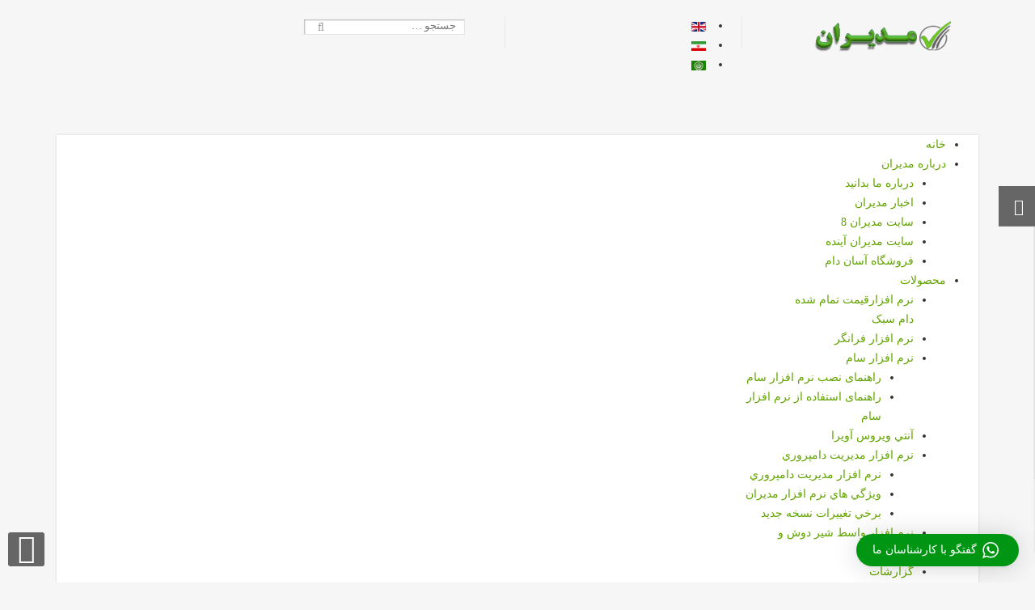

--- FILE ---
content_type: text/html; charset=utf-8
request_url: http://modirangroup.com/film-damparvari/236-site.html
body_size: 18459
content:
<!DOCTYPE html>
<html lang="fa-ir">
<head>
	<meta charset="utf-8">
	<meta name="author" content="Hodaeian">
	<meta name="description" content="طراحي انواع وب سايت شخصي، شركتي و سازماني
توسط گروه طراحان سايت شركت مديران تحليلگر سپاهان
">
	<meta name="generator" content="-">
	<title>مديران تحليلگر سپاهان - نمونه سايت هاي طراحي شده</title>
	<link href="http://modirangroup.com/component/finder/search.opensearch?Itemid=1236" rel="search" title="بازرسی مديران تحليلگر سپاهان" type="application/opensearchdescription+xml">
	<link href="/templates/sj_plus/favicon.ico" rel="icon" type="image/vnd.microsoft.icon">
<link href="/media/mod_languages/css/template.min.css?1bf1ee" rel="stylesheet">
	<link href="/media/vendor/joomla-custom-elements/css/joomla-alert.min.css?0.4.1" rel="stylesheet">
	<link href="/plugins/system/yt/includes/site/css/style.css" rel="stylesheet">
	<link href="/templates/sj_plus/asset/bootstrap/css/bootstrap.min.css" rel="stylesheet">
	<link href="/templates/sj_plus/asset/bootstrap/css/bootstrap-rtl.css" rel="stylesheet">
	<link href="/templates/sj_plus/css/template-green.css" rel="stylesheet">
	<link href="/templates/sj_plus/css/pattern.css" rel="stylesheet">
	<link href="/templates/sj_plus/css/jquery.mmenu.all.css" rel="stylesheet">
	<link href="/templates/sj_plus/css/your_css.css" rel="stylesheet">
	<link href="/templates/sj_plus/asset/fonts/awesome/css/font-awesome.css" rel="stylesheet">
	<link href="/templates/sj_plus/css/template-rtl.css" rel="stylesheet">
	<link href="/templates/sj_plus/css/responsive.css" rel="stylesheet">
	<link href="/plugins/system/ytshortcodes/assets/css/awesome/font-awesome.min.css" rel="stylesheet">
	<link href="/plugins/system/ytshortcodes/assets/css/shortcodes.css" rel="stylesheet">
	<link href="/plugins/system/ytshortcodes/assets/css/shortcodes-rtl.css" rel="stylesheet">
	<link href="http://modirangroup.com/modules/mod_whatsapppremium/assets/css/absolutestyles.css" rel="stylesheet">
	<link href="/modules/mod_djmegamenu/themes/default/css/djmegamenu.css?4.3.6.pro" rel="stylesheet">
	<link href="/modules/mod_djmegamenu/themes/default/css/djmegamenu_rtl.css?4.3.6.pro" rel="stylesheet">
	<link href="https://cdnjs.cloudflare./ajax/libs/animate.css/4.1.1/animate.compat.min.css" rel="stylesheet">
	<link href="/modules/mod_djmegamenu/assets/css/offcanvas.min.css?4.3.6.pro" rel="stylesheet">
	<link href="/modules/mod_djmegamenu/mobilethemes/dark/djmobilemenu.css?4.3.6.pro" rel="stylesheet">
	<link href="/modules/mod_djmegamenu/mobilethemes/dark/djmobilemenu_rtl.css?4.3.6.pro" rel="stylesheet">
	<link href="https://cdnjs.cloudflare./ajax/libs/font-awesome/5.15.4/css/all.min.css" rel="stylesheet">
	<link href="https://cdnjs.cloudflare./ajax/libs/font-awesome/5.15.4/css/v4-shims.min.css" rel="stylesheet">
	<style>.container{width:1170px}</style>
	<style>body{font-family:Arial, Helvetica, sans-serif}</style>
	<style>.dj-hideitem { display: none !important; }
</style>
	<style>#dj-megamenu352 li:hover a.dj-up_a, #dj-megamenu352 li.hover a.dj-up_a, #dj-megamenu352 li.active a.dj-up_a { background: rgba(12, 156, 34, 1); border-right-color: rgba( 9, 124, 27, 1); border-left-color: rgba( 14, 187, 40, 1); } #dj-megamenu352 li ul.dj-submenu > li > a:hover, #dj-megamenu352 li ul.dj-submenu > li > a.active, #dj-megamenu352 li ul.dj-submenu > li.hover:not(.subtree) > a { background: rgba(12, 156, 34, 1); }</style>
	<style>
		@media (min-width: 980px) { #dj-megamenu352mobile { display: none; } }
		@media (max-width: 979px) { #dj-megamenu352, #dj-megamenu352sticky, #dj-megamenu352placeholder { display: none !important; } }
	</style>
<script src="/media/vendor/jquery/js/jquery.min.js?3.7.1"></script>
	<script src="/media/legacy/js/jquery-noconflict.min.js?504da4"></script>
	<script type="application/json" class="joomla-script-options new">{"joomla.jtext":{"MOD_FINDER_SEARCH_VALUE":"جستجو &hellip;","ERROR":"خطا","MESSAGE":"پیام","NOTICE":"توجه","WARNING":"هشدار","JCLOSE":"بستن","JOK":"تایید","JOPEN":"باز"},"system.paths":{"root":"","rootFull":"http:\/\/modirangroup.com\/","base":"","baseFull":"http:\/\/modirangroup.com\/"},"csrf.token":"2ffbf2ea44c6acf1638aa7ceae00d45d"}</script>
	<script src="/media/system/js/core.min.js?2cb912"></script>
	<script src="/media/com_finder/js/finder.min.js?755761" type="module"></script>
	<script src="/media/system/js/messages.min.js?9a4811" type="module"></script>
	<script src="/plugins/system/yt/includes/admin/js/jquery-noconflict.js"></script>
	<script src="http://modirangroup.com/templates/sj_plus/js/keepmenu.js"></script>
	<script src="http://modirangroup.com/templates/sj_plus/js/yt-script.js"></script>
	<script src="http://modirangroup.com/templates/sj_plus/js/jquery.mmenu.min.all.js"></script>
	<script src="http://modirangroup.com/templates/sj_plus/js/touchswipe.min.js"></script>
	<script src="http://modirangroup.com/plugins/system/ytshortcodes/assets/js/touchswipe.min.js"></script>
	<script src="http://modirangroup.com/plugins/system/ytshortcodes/assets/js/prettify.js"></script>
	<script src="http://modirangroup.com/plugins/system/ytshortcodes/assets/js/shortcodes.js"></script>
	<script src="/modules/mod_djmegamenu/assets/js/jquery.djmegamenu.min.js?4.3.6.pro" defer></script>
	<script src="/modules/mod_djmegamenu/assets/js/jquery.djmobilemenu.min.js?4.3.6.pro" defer></script>
	<script type="application/ld+json">{"@context":"https://schema.org","@graph":[{"@type":"Organization","@id":"http://modirangroup.com/#/schema/Organization/base","name":"مديران تحليلگر سپاهان","url":"http://modirangroup.com/"},{"@type":"WebSite","@id":"http://modirangroup.com/#/schema/WebSite/base","url":"http://modirangroup.com/","name":"مديران تحليلگر سپاهان","publisher":{"@id":"http://modirangroup.com/#/schema/Organization/base"},"potentialAction":{"@type":"SearchAction","target":"http://modirangroup.com/component/finder/search.html?q={search_term_string}&amp;Itemid=1236","query-input":"required name=search_term_string"}},{"@type":"WebPage","@id":"http://modirangroup.com/#/schema/WebPage/base","url":"http://modirangroup.com/film-damparvari/236-site.html","name":"مديران تحليلگر سپاهان - نمونه سايت هاي طراحي شده","description":"طراحي انواع وب سايت شخصي، شركتي و سازماني\r\nتوسط گروه طراحان سايت شركت مديران تحليلگر سپاهان\r\n","isPartOf":{"@id":"http://modirangroup.com/#/schema/WebSite/base"},"about":{"@id":"http://modirangroup.com/#/schema/Organization/base"},"inLanguage":"fa-IR"},{"@type":"Article","@id":"http://modirangroup.com/#/schema/com_content/article/236","name":"نمونه سايت هاي طراحي شده","headline":"نمونه سايت هاي طراحي شده","inLanguage":"fa-IR","isPartOf":{"@id":"http://modirangroup.com/#/schema/WebPage/base"}}]}</script>
	<script type="text/javascript">
	var TMPL_NAME = "sj_plus";
	var TMPL_COOKIE = ["bgimage","themecolor","templateLayout","menustyle","activeNotice","typelayout"];

	function MobileRedirectUrl(){
	  window.location.href = document.getElementById("yt-mobilemenu").value;
	}
</script>
	<link rel="stylesheet preload" href="https://cdnjs.cloudflare./ajax/libs/animate.css/4.1.1/animate.compat.min.css" as="style">
	<link rel="stylesheet preload" href="https://cdnjs.cloudflare./ajax/libs/font-awesome/5.15.4/css/all.min.css" as="style">
	<link rel="stylesheet preload" href="https://cdnjs.cloudflare./ajax/libs/font-awesome/5.15.4/css/v4-shims.min.css" as="style">


    <meta name="HandheldFriendly" content="true"/>
	<meta name="format-detection" content="telephone=no">
	<meta name="apple-mobile-web-app-capable" content="YES" />
    <meta http-equiv="content-type" content="text/html; charset=utf-8" />
	
	<!-- META FOR IOS & HANDHELD -->
			<meta name="viewport" content="width=device-width, initial-scale=1.0, user-scalable=yes"/>
		
	<!-- LINK FOR FAVICON -->
			<link rel="icon" type="image/x-icon" href="/images/favicon.ico" />
    
	    <!-- Suport IE8: media query, html5 -->



	
</head>
<body id="bd" class=" rtl " >
	
	<div id="yt_wrapper" class=" ">
		
		<header id="yt_header" class="block">						<div class="container">
							<div class="row">
									<div id="yt_logo" class="col-sm-3"  >
						
			<a class="logo" href="/" title="مديران تحليلگر سپاهان">
				<img data-placeholder="no" src="http://modirangroup.com/templates/sj_plus/images/styling/green/logo.png" alt="مديران تحليلگر سپاهان" style="width:199px;height:40px;"  />
			</a>
           
                </div>
				<div id="social"  class="col-sm-3" >
			<div class="mod-languages">
	<p class="visually-hidden" id="language_picker_des_278">زبان خود را انتخاب کنید</p>


	<ul role="listbox" aria-labelledby="language_picker_des_278" class="mod-languages__list lang-inline">

												<li>
					<a role="option"  href="/en/">
																					<img title="English (UK)" src="/media/mod_languages/images/en.gif" alt="English (UK)">																		</a>
				</li>
																			<li class="lang-active">
					<a aria-current="true" role="option"  href="http://modirangroup.com/film-damparvari/236-site.html">
																					<img title="persian (fa)" src="/media/mod_languages/images/fa.gif" alt="persian (fa)">																		</a>
				</li>
															<li>
					<a role="option"  href="/ar/">
																					<img title="arabic (ar)" src="/media/mod_languages/images/ar.gif" alt="arabic (ar)">																		</a>
				</li>
							</ul>

</div>

<!--script type="text/javascript">
jQuery(document).ready(function($) {
	var ua = navigator.userAgent,
	_device = (ua.match(/iPad/i)||ua.match(/iPhone/i)||ua.match(/iPod/i)) ? "smartphone" : "desktop";
	
	if(_device == "desktop") {
		$(".mod-languages").bind('hover', function() {
			$(this).children(".dropdown-toggle").addClass(function(){
				if($(this).hasClass("open")){
					$(this).removeClass("open");
					return "";
				}
				return "open";
			});
			$(this).children(".dropdown-menu").stop().slideToggle(350);
			
		}, function(){
			$(this).children(".dropdown-menu").stop().slideToggle(350);
		});
	}else{
		$('.mod-languages .dropdown-toggle').bind('touchstart', function(){
			$('.mod-languages .dropdown-menu').stop().slideToggle(350);
		});
	}
});
</script-->
<div class="poscenter" style="margin-top: 35px; padding-left: 30px;">
<div class="yt-socialbt first"><a class="sb facebook default  min " href="http://www.facebook.com/SmartAddons.page" target="_blank" rel="noopener tooltip" data-original-title="فیس بوک"> </a></div>
<div class="yt-socialbt"><a class="sb twitterbird default  min " href="https://twitter.com/#!/smartaddons" target="_blank" rel="noopener tooltip" data-original-title="توییتر"> </a></div>
<div class="yt-socialbt"><a class="sb google default  min " href="https://plus.google.com/u/0/103151395684525745793/posts" target="_blank" rel="noopener tooltip" data-original-title="گوگل"> </a></div>
<div class="yt-socialbt"><a class="sb pinit default  min " href="#" target="_blank" rel="noopener tooltip" data-original-title="پینیت"> </a></div>
<div class="yt-socialbt"><a class="sb dribbble default  min " href="#" target="_blank" rel="noopener tooltip" data-original-title="دریبل"> </a></div>
</div>

		</div>
				<div id="search"  class="col-sm-3 hidden-xs" >
			
<form id="mod-finder-searchform" class="mod-finder js-finder-searchform form-search" action="/component/finder/search.html?Itemid=1236" method="get" role="search">
	<label for="mod-finder-searchword179" class="visually-hidden finder">جستجو</label><div class="finder clearfix"><input type="text" name="q" id="mod-finder-searchword179" class="inputbox js-finder-search-query form-control" value="" placeholder="جستجو &hellip;"><button class="button btn btn-primary" type="submit"><i class="fa fa-search icon-white"></i></button></div>
			<input type="hidden" name="Itemid" value="1236"></form>

		</div>
									</div>
						</div>
						
                    </header>			<nav id="yt_menuwrap" class="block">						<div class="container">
							<div class="row">
									<div id="topmenu"  class="col-sm-12" >
			
	
	<div class="module   clearfix" >
	    	    <div class="modcontent clearfix">
			<div class="dj-megamenu-wrapper" data-joomla4 data-tmpl="sj_plus">
		<ul id="dj-megamenu352" class="dj-megamenu dj-megamenu-default dj-megamenu-wcag dj-megamenu-custom horizontalMenu  dj-fa-5" data-options='{"wrap":null,"animIn":"fadeInUp","animOut":"zoomOut","animSpeed":"normal","openDelay":"250","closeDelay":"500","event":"mouseenter","eventClose":"mouseleave","parentOpen":"0","fixed":"0","offset":"0","theme":"default","direction":"rtl","wcag":"1","overlay":"0"}' data-trigger="979" role="menubar" aria-label="منو اصلی (مگا منو)">
		<li class="dj-up itemid1236 first" role="none"><a class="dj-up_a  " href="/"  role="menuitem"><span ><span class="title"><span class="name">خانه</span></span></span></a></li><li class="dj-up itemid767 parent separator" role="none"><a class="dj-up_a  "  aria-haspopup="true" aria-expanded="false"   tabindex="0"  role="menuitem"><span class="dj-drop" ><span class="title"><span class="name">درباره مديران</span></span><span class="arrow" aria-hidden="true"></span></span></a><div class="dj-subwrap  single_column subcols1" style=""><div class="dj-subwrap-in" style="width:220px;"><div class="dj-subcol" style="width:220px"><ul class="dj-submenu" role="menu" aria-label="درباره مديران"><li class="itemid727 first" role="none"><a href="/about-us/about-us-modiran.html"  role="menuitem"><span class="title"><span class="name">درباره ما بدانيد</span></span></a></li><li class="itemid768" role="none"><a href="/about-us/news-mo.html"  role="menuitem"><span class="title"><span class="name">اخبار مديران</span></span></a></li><li class="itemid841" role="none"><a href="http://m888.ir/" target="_blank"  role="menuitem"><span class="title"><span class="name">سايت مديران 8</span></span></a></li><li class="itemid842" role="none"><a href="http://modiran8.ir/" target="_blank"  role="menuitem"><span class="title"><span class="name">سايت مديران آينده</span></span></a></li><li class="itemid1118" role="none"><a href="https://asandam.com/" target="_blank"  role="menuitem"><span class="title"><span class="name">فروشگاه آسان دام</span></span></a></li></ul></div></div></div></li><li class="dj-up itemid729 parent separator" role="none"><a class="dj-up_a  "  aria-haspopup="true" aria-expanded="false"   tabindex="0"  role="menuitem"><span class="dj-drop" ><span class="title"><span class="name">محصولات</span></span><span class="arrow" aria-hidden="true"></span></span></a><div class="dj-subwrap  single_column subcols1" style=""><div class="dj-subwrap-in" style="width:220px;"><div class="dj-subcol" style="width:220px"><ul class="dj-submenu" role="menu" aria-label="محصولات"><li class="itemid1123 first" role="none"><a href="/mahsolat/gheyamt-software.html"  role="menuitem"><span class="title"><span class="name">نرم افزارقیمت تمام شده دام سبک</span></span></a></li><li class="itemid736" role="none"><a href="/mahsolat/faranger.html"  role="menuitem"><span class="title"><span class="name">نرم افزار فرانگر</span></span></a></li><li class="itemid1324 parent" role="none"><a class="dj-more "  aria-haspopup="true" aria-expanded="false" href="/mahsolat/sam-software.html"  role="menuitem"><span class="title"><span class="name">نرم افزار سام</span></span><span class="arrow" aria-hidden="true"></span></a><div class="dj-subwrap  single_column subcols1" style=""><div class="dj-subwrap-in" style="width:220px;"><div class="dj-subcol" style="width:220px"><ul class="dj-submenu" role="menu" aria-label="نرم افزار سام"><li class="itemid1362 first" role="none"><a href="/mahsolat/sam-software/nasb-sam.html"  role="menuitem"><span class="title"><span class="name">راهنمای نصب نرم افزار سام</span></span></a></li><li class="itemid1364" role="none"><a href="/mahsolat/sam-software/amozesh-sam.html"  role="menuitem"><span class="title"><span class="name">راهنمای استفاده از نرم افزار سام</span></span></a></li></ul></div></div></div></li><li class="itemid769" role="none"><a href="/mahsolat/avira.html"  role="menuitem"><span class="title"><span class="name">آنتي ويروس آويرا</span></span></a></li><li class="itemid747 parent separator" role="none"><a class="dj-more "  aria-haspopup="true" aria-expanded="false"   tabindex="0"  role="menuitem"><span class="title"><span class="name">نرم افزار مديريت دامپروري</span></span><span class="arrow" aria-hidden="true"></span></a><div class="dj-subwrap  single_column subcols1" style=""><div class="dj-subwrap-in" style="width:220px;"><div class="dj-subcol" style="width:220px"><ul class="dj-submenu" role="menu" aria-label="نرم افزار مديريت دامپروري"><li class="itemid739 first" role="none"><a href="/mahsolat/damparvari-modiran/modiran.html"  role="menuitem"><span class="title"><span class="name">نرم افزار مديريت دامپروري</span></span></a></li><li class="itemid740" role="none"><a href="/mahsolat/damparvari-modiran/modiran-8.html"  role="menuitem"><span class="title"><span class="name">ويژگي هاي نرم افزار مديران</span></span></a></li><li class="itemid796" role="none"><a href="/mahsolat/damparvari-modiran/some-changes.html"  role="menuitem"><span class="title"><span class="name">برخي تغييرات نسخه جديد</span></span></a></li></ul></div></div></div></li><li class="itemid731" role="none"><a href="/mahsolat/faria.html"  role="menuitem"><span class="title"><span class="name">نرم افزار واسط شير دوش و مديران</span></span></a></li><li class="itemid749 parent separator" role="none"><a class="dj-more "  aria-haspopup="true" aria-expanded="false"   tabindex="0"  role="menuitem"><span class="title"><span class="name">گزارشات</span></span><span class="arrow" aria-hidden="true"></span></a><div class="dj-subwrap  single_column subcols1" style=""><div class="dj-subwrap-in" style="width:220px;"><div class="dj-subcol" style="width:220px"><ul class="dj-submenu" role="menu" aria-label="گزارشات"><li class="itemid752 first parent" role="none"><a class="dj-more "  aria-haspopup="true" aria-expanded="false" href="/mahsolat/gozareshat/gozareshat-modiarn.html"  role="menuitem"><span class="title"><span class="name">گزارشات مديريت دامپروري</span></span><span class="arrow" aria-hidden="true"></span></a><div class="dj-subwrap  single_column subcols1" style=""><div class="dj-subwrap-in" style="width:220px;"><div class="dj-subcol" style="width:220px"><ul class="dj-submenu" role="menu" aria-label="گزارشات مديريت دامپروري"><li class="itemid753 first" role="none"><a href="/mahsolat/gozareshat/gozareshat-modiarn/g-barvari.html"  role="menuitem"><span class="title"><span class="name">باروري</span></span></a></li><li class="itemid754" role="none"><a href="/mahsolat/gozareshat/gozareshat-modiarn/g-bahar.html"  role="menuitem"><span class="title"><span class="name">بهاربند</span></span></a></li><li class="itemid755" role="none"><a href="/mahsolat/gozareshat/gozareshat-modiarn/g-bime.html"  role="menuitem"><span class="title"><span class="name">بيمه</span></span></a></li><li class="itemid757" role="none"><a href="/mahsolat/gozareshat/gozareshat-modiarn/g-pezeshki.html"  role="menuitem"><span class="title"><span class="name">تست پزشكي</span></span></a></li><li class="itemid758" role="none"><a href="/mahsolat/gozareshat/gozareshat-modiarn/g-talghih.html"  role="menuitem"><span class="title"><span class="name">تلقيح</span></span></a></li><li class="itemid759" role="none"><a href="/mahsolat/gozareshat/gozareshat-modiarn/g-serach.html"  role="menuitem"><span class="title"><span class="name">جستجو و گزارش</span></span></a></li><li class="itemid760" role="none"><a href="/mahsolat/gozareshat/gozareshat-modiarn/g-hazf.html"  role="menuitem"><span class="title"><span class="name">حذف</span></span></a></li><li class="itemid761" role="none"><a href="/mahsolat/gozareshat/gozareshat-modiarn/g-khoshki.html"  role="menuitem"><span class="title"><span class="name">خشكي</span></span></a></li><li class="itemid762" role="none"><a href="/mahsolat/gozareshat/gozareshat-modiarn/g-rekord.html"  role="menuitem"><span class="title"><span class="name">ركورد</span></span></a></li><li class="itemid763" role="none"><a href="/mahsolat/gozareshat/gozareshat-modiarn/g-zayesh.html"  role="menuitem"><span class="title"><span class="name">زايش</span></span></a></li><li class="itemid764" role="none"><a href="/mahsolat/gozareshat/gozareshat-modiarn/g-shjare.html"  role="menuitem"><span class="title"><span class="name">شجره</span></span></a></li><li class="itemid765" role="none"><a href="/mahsolat/gozareshat/gozareshat-modiarn/g-tolid.html"  role="menuitem"><span class="title"><span class="name">واحد توليد</span></span></a></li></ul></div></div></div></li><li class="itemid750" role="none"><a href="/mahsolat/gozareshat/g-gheymat.html"  role="menuitem"><span class="title"><span class="name">گزارشات قيمت تمام شده</span></span></a></li><li class="itemid748" role="none"><a href="/mahsolat/gozareshat/g-som.html"  role="menuitem"><span class="title"><span class="name">گزارشات سم چيني</span></span></a></li><li class="itemid751" role="none"><a href="/mahsolat/gozareshat/g-varam.html"  role="menuitem"><span class="title"><span class="name">گزارشات ورم پستان</span></span></a></li><li class="itemid974" role="none"><a href="/mahsolat/gozareshat/tagziye-gozaresh.html"  role="menuitem"><span class="title"><span class="name">گزارشات تغذیه دام</span></span></a></li><li class="itemid983" role="none"><a href="/mahsolat/gozareshat/boz-gozaresh.html"  role="menuitem"><span class="title"><span class="name">گزارشات قیمت تمام شده بز</span></span></a></li><li class="itemid848" role="none"><a href="/mahsolat/gozareshat/allgozaresh.html"  role="menuitem"><span class="title"><span class="name">مجموعه گزارشات</span></span></a></li></ul></div></div></div></li><li class="itemid732" role="none"><a href="/mahsolat/roz.html"  role="menuitem"><span class="title"><span class="name">نرم افزار گزارش رز</span></span></a></li><li class="itemid733" role="none"><a href="/mahsolat/tghziye.html"  role="menuitem"><span class="title"><span class="name">نرم افزار مديريت تغذيه</span></span></a></li><li class="itemid1085" role="none"><a href="/mahsolat/dam-sabok.html"  role="menuitem"><span class="title"><span class="name">نرم افزار مدیریت دام سبک</span></span></a></li><li class="itemid741" role="none"><a href="/mahsolat/so.html"  role="menuitem"><span class="title"><span class="name">نرم افزار سم چيني</span></span></a></li><li class="itemid743" role="none"><a href="/mahsolat/tarkibgale.html"  role="menuitem"><span class="title"><span class="name">نرم افزار سوابق تركيب گله</span></span></a></li><li class="itemid742" role="none"><a href="/mahsolat/varampestan.html"  role="menuitem"><span class="title"><span class="name">نرم افزار كنترل ورم پستان</span></span></a></li><li class="itemid1120" role="none"><a href="/mahsolat/rayan-software.html"  role="menuitem"><span class="title"><span class="name">نرم افزار شبیه ساز رایان</span></span></a></li><li class="itemid1094" role="none"><a href="/mahsolat/agriculture.html"  role="menuitem"><span class="title"><span class="name">نرم افزار کشاورزی</span></span></a></li><li class="itemid1096" role="none"><a href="/mahsolat/parvarbandi.html"  role="menuitem"><span class="title"><span class="name">نرم افزار پرواربندی</span></span></a></li><li class="itemid797 parent separator" role="none"><a class="dj-more "  aria-haspopup="true" aria-expanded="false"   tabindex="0"  role="menuitem"><span class="title"><span class="name">نرم افزار قيمت تمام شده دام سنگین</span></span><span class="arrow" aria-hidden="true"></span></a><div class="dj-subwrap  single_column subcols1" style=""><div class="dj-subwrap-in" style="width:220px;"><div class="dj-subcol" style="width:220px"><ul class="dj-submenu" role="menu" aria-label="نرم افزار قيمت تمام شده دام سنگین"><li class="itemid730 first" role="none"><a href="/mahsolat/gheymat-tamam/software-gheymat-tamam.html"  role="menuitem"><span class="title"><span class="name">نرم افزار قيمت تمام شده دام سنگین</span></span></a></li><li class="itemid798" role="none"><a href="/mahsolat/gheymat-tamam/gheymat.html"  role="menuitem"><span class="title"><span class="name">برخي خروجي هاي قيمت تمام شده</span></span></a></li></ul></div></div></div></li></ul></div></div></div></li><li class="dj-up itemid791 parent separator" role="none"><a class="dj-up_a  "  aria-haspopup="true" aria-expanded="false"   tabindex="0"  role="menuitem"><span class="dj-drop" ><span class="title"><span class="name">خدمات</span></span><span class="arrow" aria-hidden="true"></span></span></a><div class="dj-subwrap  single_column subcols1" style=""><div class="dj-subwrap-in" style="width:220px;"><div class="dj-subcol" style="width:220px"><ul class="dj-submenu" role="menu" aria-label="خدمات"><li class="itemid1097 first parent separator" role="none"><a class="dj-more "  aria-haspopup="true" aria-expanded="false"   tabindex="0"  role="menuitem"><span class="title"><span class="name">فیلمهای آموزشی نرم افزارها</span></span><span class="arrow" aria-hidden="true"></span></a><div class="dj-subwrap  single_column subcols1" style=""><div class="dj-subwrap-in" style="width:220px;"><div class="dj-subcol" style="width:220px"><ul class="dj-submenu" role="menu" aria-label="فیلمهای آموزشی نرم افزارها"><li class="itemid792 first" role="none"><a href="/khadamat/film-amoozeshi/film-modiran.html"  role="menuitem"><span class="title"><span class="name">فيلم آموزشي نرم افزار دامپروری</span></span></a></li><li class="itemid1098" role="none"><a href="/khadamat/film-amoozeshi/film-gheymat.html"  role="menuitem"><span class="title"><span class="name">فیلم آموزشی نرم افزار قیمت تمام شده</span></span></a></li><li class="itemid1099" role="none"><a href="/khadamat/film-amoozeshi/film-damsabok.html"  role="menuitem"><span class="title"><span class="name">فیلم آموزشی نرم افزار دام سبک </span></span></a></li><li class="itemid1100" role="none"><a href="/khadamat/film-amoozeshi/film-taghziye.html"  role="menuitem"><span class="title"><span class="name">فیلم آموزشی نرم افزار تغذیه</span></span></a></li><li class="itemid1101" role="none"><a href="/khadamat/film-amoozeshi/film-parvarbandi.html"  role="menuitem"><span class="title"><span class="name">فیلم آموزشی نرم افزار پرواربندي</span></span></a></li><li class="itemid1102" role="none"><a href="/khadamat/film-amoozeshi/film-keshavarzi.html"  role="menuitem"><span class="title"><span class="name">فیلم آموزشی نرم افزار كشاورزي</span></span></a></li><li class="itemid1103" role="none"><a href="/khadamat/film-amoozeshi/film-roz.html"  role="menuitem"><span class="title"><span class="name">فیلم آموزشی نرم افزار گزاشگیر</span></span></a></li><li class="itemid1105" role="none"><a href="/khadamat/film-amoozeshi/film-som.html"  role="menuitem"><span class="title"><span class="name">فیلم آموزشی نرم افزار سم چيني</span></span></a></li><li class="itemid1106" role="none"><a href="/khadamat/film-amoozeshi/film-varam.html"  role="menuitem"><span class="title"><span class="name">فیلم آموزشی نرم افزار ورم پستان</span></span></a></li><li class="itemid1107" role="none"><a href="/khadamat/film-amoozeshi/film-tarkibgale.html"  role="menuitem"><span class="title"><span class="name">فیلم آموزشی نرم افزار تركيب گله</span></span></a></li><li class="itemid1121" role="none"><a href="/khadamat/film-amoozeshi/rayan-film.html"  role="menuitem"><span class="title"><span class="name">فیلم آموزشی نرم افزار رایان</span></span></a></li></ul></div></div></div></li><li class="itemid726" role="none"><a href="/khadamat/khadamat.html"  role="menuitem"><span class="title"><span class="name">خدمات مديران</span></span></a></li><li class="itemid1365" role="none"><a href="https://farmlid.com/" target="_blank"  role="menuitem"><span class="title"><span class="name">همکاری در فارم لید</span></span></a></li><li class="itemid837" role="none"><a href="/khadamat/download.html"  role="menuitem"><span class="title"><span class="name">دانلود فایلهای آموزشی و اطلاع رسانی نرم افزارهای مدیران</span></span></a></li><li class="itemid1007" role="none"><a href="/khadamat/article.html?category_children=1"  role="menuitem"><span class="title"><span class="name">مقالات کشاورزی، دامپروری وطیور</span></span></a></li><li class="itemid1122" role="none"><a href="/khadamat/catalog-software.html"  role="menuitem"><span class="title"><span class="name">کاتالوگ نرم افزارها</span></span></a></li><li class="itemid1268" role="none"><a href="/khadamat/2023-12-19-07-43-02.html"  role="menuitem"><span class="title"><span class="name">گالری تصاویر</span></span></a></li><li class="itemid1366" role="none"><a href="/khadamat/update-modiran.html"  role="menuitem"><span class="title"><span class="name">آپدیت مدیران</span></span></a></li></ul></div></div></div></li><li class="dj-up itemid809 parent separator" role="none"><a class="dj-up_a  "  aria-haspopup="true" aria-expanded="false"   tabindex="0"  role="menuitem"><span class="dj-drop" ><span class="title"><span class="name">نمايندگان</span></span><span class="arrow" aria-hidden="true"></span></span></a><div class="dj-subwrap  single_column subcols1" style=""><div class="dj-subwrap-in" style="width:220px;"><div class="dj-subcol" style="width:220px"><ul class="dj-submenu" role="menu" aria-label="نمايندگان"><li class="itemid724 first" role="none"><a href="/namayandeh/namayandegan.html"  role="menuitem"><span class="title"><span class="name">ليست نمايندگان</span></span></a></li><li class="itemid793" role="none"><a href="/namayandeh/hamkar.html"  role="menuitem"><span class="title"><span class="name">نحوه پذيرش نماينده فعال</span></span></a></li><li class="itemid949" role="none"><a href="/namayandeh/partners-honorary.html"  role="menuitem"><span class="title"><span class="name">ليست همكاران افتخاري</span></span></a></li><li class="itemid1068" role="none"><a href="/namayandeh/service-providers.html"  role="menuitem"><span class="title"><span class="name">اسامی سرویس دهندگان تایید شده مدیران</span></span></a></li></ul></div></div></div></li><li class="dj-up itemid794 parent separator" role="none"><a class="dj-up_a  "  aria-haspopup="true" aria-expanded="false"   tabindex="0"  role="menuitem"><span class="dj-drop" ><span class="title"><span class="name">مشتريان</span></span><span class="arrow" aria-hidden="true"></span></span></a><div class="dj-subwrap  single_column subcols1" style=""><div class="dj-subwrap-in" style="width:220px;"><div class="dj-subcol" style="width:220px"><ul class="dj-submenu" role="menu" aria-label="مشتريان"><li class="itemid725 first" role="none"><a href="/moshtariyan/moshtariyan.html"  role="menuitem"><span class="title"><span class="name">ليست مشتريان</span></span></a></li><li class="itemid795" role="none"><a href="/moshtariyan/moshtari.html"  role="menuitem"><span class="title"><span class="name">نمودار ميزان رضايت مشتري</span></span></a></li></ul></div></div></div></li><li class="dj-up itemid728" role="none"><a class="dj-up_a  " href="/how-software-order.html"  role="menuitem"><span ><span class="title"><span class="name">مراحل و نحوه سفارش نرم افزارها</span></span></span></a></li><li class="dj-up itemid1064 parent separator" role="none"><a class="dj-up_a  "  aria-haspopup="true" aria-expanded="false"   tabindex="0"  role="menuitem"><span class="dj-drop" ><span class="title"><span class="name">ارتباط با ما</span></span><span class="arrow" aria-hidden="true"></span></span></a><div class="dj-subwrap  single_column subcols1" style=""><div class="dj-subwrap-in" style="width:220px;"><div class="dj-subcol" style="width:220px"><ul class="dj-submenu" role="menu" aria-label="ارتباط با ما"><li class="itemid807 first" role="none"><a href="/contact/contactus.html"  role="menuitem"><span class="title"><span class="name">تماس با ما</span></span></a></li><li class="itemid1063" role="none"><a href="/contact/estekhdam.html"  role="menuitem"><span class="title"><span class="name">فرم همکاری با مدیران</span></span></a></li><li class="itemid1066" role="none"><a href="/contact/goo.html"  role="menuitem"><span class="title"><span class="name">فرم تقاضای دوره آموزشی مدیران</span></span></a></li></ul></div></div></div></li></ul>
			<div id="dj-megamenu352mobile" class="dj-megamenu-offcanvas dj-megamenu-offcanvas-dark ">
	<button class="dj-mobile-open-btn dj-fa-5" aria-label="Open mobile menu"><span class="dj-mobile-open-icon" aria-hidden="true"></span></button>	<aside id="dj-megamenu352offcanvas" class="dj-offcanvas dj-offcanvas-dark dj-offcanvas-left dj-fa-5 " data-effect="1" aria-hidden="true" aria-label="منو اصلی (مگا منو)">
		<div class="dj-offcanvas-top">
			<button class="dj-offcanvas-close-btn" aria-label="Close mobile menu"><span class="dj-offcanvas-close-icon" aria-hidden="true"></span></button>
		</div>
						<div class="dj-offcanvas-content">
			<ul class="dj-mobile-nav dj-mobile-dark " role="menubar">
<li class="dj-mobileitem itemid-1236" role="none"><a href="/"  role="menuitem"><span class="title"><span class="name">خانه</span></span></a></li><li class="dj-mobileitem itemid-767 divider deeper parent" role="none"><a  aria-haspopup="true" aria-expanded="false"   tabindex="0"  role="menuitem"><span class="title"><span class="name">درباره مديران</span></span></a><ul class="dj-mobile-nav-child"><li class="dj-mobileitem itemid-727" role="none"><a href="/about-us/about-us-modiran.html"  role="menuitem"><span class="title"><span class="name">درباره ما بدانيد</span></span></a></li><li class="dj-mobileitem itemid-768" role="none"><a href="/about-us/news-mo.html"  role="menuitem"><span class="title"><span class="name">اخبار مديران</span></span></a></li><li class="dj-mobileitem itemid-841" role="none"><a href="http://m888.ir/" target="_blank"  role="menuitem"><span class="title"><span class="name">سايت مديران 8</span></span></a></li><li class="dj-mobileitem itemid-842" role="none"><a href="http://modiran8.ir/" target="_blank"  role="menuitem"><span class="title"><span class="name">سايت مديران آينده</span></span></a></li><li class="dj-mobileitem itemid-1118" role="none"><a href="https://asandam.com/" target="_blank"  role="menuitem"><span class="title"><span class="name">فروشگاه آسان دام</span></span></a></li></ul></li><li class="dj-mobileitem itemid-729 divider deeper parent" role="none"><a  aria-haspopup="true" aria-expanded="false"   tabindex="0"  role="menuitem"><span class="title"><span class="name">محصولات</span></span></a><ul class="dj-mobile-nav-child"><li class="dj-mobileitem itemid-1123" role="none"><a href="/mahsolat/gheyamt-software.html"  role="menuitem"><span class="title"><span class="name">نرم افزارقیمت تمام شده دام سبک</span></span></a></li><li class="dj-mobileitem itemid-736" role="none"><a href="/mahsolat/faranger.html"  role="menuitem"><span class="title"><span class="name">نرم افزار فرانگر</span></span></a></li><li class="dj-mobileitem itemid-1324 deeper parent" role="none"><a  aria-haspopup="true" aria-expanded="false" href="/mahsolat/sam-software.html"  role="menuitem"><span class="title"><span class="name">نرم افزار سام</span></span></a><ul class="dj-mobile-nav-child"><li class="dj-mobileitem itemid-1362" role="none"><a href="/mahsolat/sam-software/nasb-sam.html"  role="menuitem"><span class="title"><span class="name">راهنمای نصب نرم افزار سام</span></span></a></li><li class="dj-mobileitem itemid-1364" role="none"><a href="/mahsolat/sam-software/amozesh-sam.html"  role="menuitem"><span class="title"><span class="name">راهنمای استفاده از نرم افزار سام</span></span></a></li></ul></li><li class="dj-mobileitem itemid-769" role="none"><a href="/mahsolat/avira.html"  role="menuitem"><span class="title"><span class="name">آنتي ويروس آويرا</span></span></a></li><li class="dj-mobileitem itemid-747 divider deeper parent" role="none"><a  aria-haspopup="true" aria-expanded="false"   tabindex="0"  role="menuitem"><span class="title"><span class="name">نرم افزار مديريت دامپروري</span></span></a><ul class="dj-mobile-nav-child"><li class="dj-mobileitem itemid-739" role="none"><a href="/mahsolat/damparvari-modiran/modiran.html"  role="menuitem"><span class="title"><span class="name">نرم افزار مديريت دامپروري</span></span></a></li><li class="dj-mobileitem itemid-740" role="none"><a href="/mahsolat/damparvari-modiran/modiran-8.html"  role="menuitem"><span class="title"><span class="name">ويژگي هاي نرم افزار مديران</span></span></a></li><li class="dj-mobileitem itemid-796" role="none"><a href="/mahsolat/damparvari-modiran/some-changes.html"  role="menuitem"><span class="title"><span class="name">برخي تغييرات نسخه جديد</span></span></a></li></ul></li><li class="dj-mobileitem itemid-731" role="none"><a href="/mahsolat/faria.html"  role="menuitem"><span class="title"><span class="name">نرم افزار واسط شير دوش و مديران</span></span></a></li><li class="dj-mobileitem itemid-749 divider deeper parent" role="none"><a  aria-haspopup="true" aria-expanded="false"   tabindex="0"  role="menuitem"><span class="title"><span class="name">گزارشات</span></span></a><ul class="dj-mobile-nav-child"><li class="dj-mobileitem itemid-752 deeper parent" role="none"><a  aria-haspopup="true" aria-expanded="false" href="/mahsolat/gozareshat/gozareshat-modiarn.html"  role="menuitem"><span class="title"><span class="name">گزارشات مديريت دامپروري</span></span></a><ul class="dj-mobile-nav-child"><li class="dj-mobileitem itemid-753" role="none"><a href="/mahsolat/gozareshat/gozareshat-modiarn/g-barvari.html"  role="menuitem"><span class="title"><span class="name">باروري</span></span></a></li><li class="dj-mobileitem itemid-754" role="none"><a href="/mahsolat/gozareshat/gozareshat-modiarn/g-bahar.html"  role="menuitem"><span class="title"><span class="name">بهاربند</span></span></a></li><li class="dj-mobileitem itemid-755" role="none"><a href="/mahsolat/gozareshat/gozareshat-modiarn/g-bime.html"  role="menuitem"><span class="title"><span class="name">بيمه</span></span></a></li><li class="dj-mobileitem itemid-757" role="none"><a href="/mahsolat/gozareshat/gozareshat-modiarn/g-pezeshki.html"  role="menuitem"><span class="title"><span class="name">تست پزشكي</span></span></a></li><li class="dj-mobileitem itemid-758" role="none"><a href="/mahsolat/gozareshat/gozareshat-modiarn/g-talghih.html"  role="menuitem"><span class="title"><span class="name">تلقيح</span></span></a></li><li class="dj-mobileitem itemid-759" role="none"><a href="/mahsolat/gozareshat/gozareshat-modiarn/g-serach.html"  role="menuitem"><span class="title"><span class="name">جستجو و گزارش</span></span></a></li><li class="dj-mobileitem itemid-760" role="none"><a href="/mahsolat/gozareshat/gozareshat-modiarn/g-hazf.html"  role="menuitem"><span class="title"><span class="name">حذف</span></span></a></li><li class="dj-mobileitem itemid-761" role="none"><a href="/mahsolat/gozareshat/gozareshat-modiarn/g-khoshki.html"  role="menuitem"><span class="title"><span class="name">خشكي</span></span></a></li><li class="dj-mobileitem itemid-762" role="none"><a href="/mahsolat/gozareshat/gozareshat-modiarn/g-rekord.html"  role="menuitem"><span class="title"><span class="name">ركورد</span></span></a></li><li class="dj-mobileitem itemid-763" role="none"><a href="/mahsolat/gozareshat/gozareshat-modiarn/g-zayesh.html"  role="menuitem"><span class="title"><span class="name">زايش</span></span></a></li><li class="dj-mobileitem itemid-764" role="none"><a href="/mahsolat/gozareshat/gozareshat-modiarn/g-shjare.html"  role="menuitem"><span class="title"><span class="name">شجره</span></span></a></li><li class="dj-mobileitem itemid-765" role="none"><a href="/mahsolat/gozareshat/gozareshat-modiarn/g-tolid.html"  role="menuitem"><span class="title"><span class="name">واحد توليد</span></span></a></li></ul></li><li class="dj-mobileitem itemid-750" role="none"><a href="/mahsolat/gozareshat/g-gheymat.html"  role="menuitem"><span class="title"><span class="name">گزارشات قيمت تمام شده</span></span></a></li><li class="dj-mobileitem itemid-748" role="none"><a href="/mahsolat/gozareshat/g-som.html"  role="menuitem"><span class="title"><span class="name">گزارشات سم چيني</span></span></a></li><li class="dj-mobileitem itemid-751" role="none"><a href="/mahsolat/gozareshat/g-varam.html"  role="menuitem"><span class="title"><span class="name">گزارشات ورم پستان</span></span></a></li><li class="dj-mobileitem itemid-974" role="none"><a href="/mahsolat/gozareshat/tagziye-gozaresh.html"  role="menuitem"><span class="title"><span class="name">گزارشات تغذیه دام</span></span></a></li><li class="dj-mobileitem itemid-983" role="none"><a href="/mahsolat/gozareshat/boz-gozaresh.html"  role="menuitem"><span class="title"><span class="name">گزارشات قیمت تمام شده بز</span></span></a></li><li class="dj-mobileitem itemid-848" role="none"><a href="/mahsolat/gozareshat/allgozaresh.html"  role="menuitem"><span class="title"><span class="name">مجموعه گزارشات</span></span></a></li></ul></li><li class="dj-mobileitem itemid-732" role="none"><a href="/mahsolat/roz.html"  role="menuitem"><span class="title"><span class="name">نرم افزار گزارش رز</span></span></a></li><li class="dj-mobileitem itemid-733" role="none"><a href="/mahsolat/tghziye.html"  role="menuitem"><span class="title"><span class="name">نرم افزار مديريت تغذيه</span></span></a></li><li class="dj-mobileitem itemid-1085" role="none"><a href="/mahsolat/dam-sabok.html"  role="menuitem"><span class="title"><span class="name">نرم افزار مدیریت دام سبک</span></span></a></li><li class="dj-mobileitem itemid-741" role="none"><a href="/mahsolat/so.html"  role="menuitem"><span class="title"><span class="name">نرم افزار سم چيني</span></span></a></li><li class="dj-mobileitem itemid-743" role="none"><a href="/mahsolat/tarkibgale.html"  role="menuitem"><span class="title"><span class="name">نرم افزار سوابق تركيب گله</span></span></a></li><li class="dj-mobileitem itemid-742" role="none"><a href="/mahsolat/varampestan.html"  role="menuitem"><span class="title"><span class="name">نرم افزار كنترل ورم پستان</span></span></a></li><li class="dj-mobileitem itemid-1120" role="none"><a href="/mahsolat/rayan-software.html"  role="menuitem"><span class="title"><span class="name">نرم افزار شبیه ساز رایان</span></span></a></li><li class="dj-mobileitem itemid-1094" role="none"><a href="/mahsolat/agriculture.html"  role="menuitem"><span class="title"><span class="name">نرم افزار کشاورزی</span></span></a></li><li class="dj-mobileitem itemid-1096" role="none"><a href="/mahsolat/parvarbandi.html"  role="menuitem"><span class="title"><span class="name">نرم افزار پرواربندی</span></span></a></li><li class="dj-mobileitem itemid-797 divider deeper parent" role="none"><a  aria-haspopup="true" aria-expanded="false"   tabindex="0"  role="menuitem"><span class="title"><span class="name">نرم افزار قيمت تمام شده دام سنگین</span></span></a><ul class="dj-mobile-nav-child"><li class="dj-mobileitem itemid-730" role="none"><a href="/mahsolat/gheymat-tamam/software-gheymat-tamam.html"  role="menuitem"><span class="title"><span class="name">نرم افزار قيمت تمام شده دام سنگین</span></span></a></li><li class="dj-mobileitem itemid-798" role="none"><a href="/mahsolat/gheymat-tamam/gheymat.html"  role="menuitem"><span class="title"><span class="name">برخي خروجي هاي قيمت تمام شده</span></span></a></li></ul></li></ul></li><li class="dj-mobileitem itemid-791 divider deeper parent" role="none"><a  aria-haspopup="true" aria-expanded="false"   tabindex="0"  role="menuitem"><span class="title"><span class="name">خدمات</span></span></a><ul class="dj-mobile-nav-child"><li class="dj-mobileitem itemid-1097 divider deeper parent" role="none"><a  aria-haspopup="true" aria-expanded="false"   tabindex="0"  role="menuitem"><span class="title"><span class="name">فیلمهای آموزشی نرم افزارها</span></span></a><ul class="dj-mobile-nav-child"><li class="dj-mobileitem itemid-792" role="none"><a href="/khadamat/film-amoozeshi/film-modiran.html"  role="menuitem"><span class="title"><span class="name">فيلم آموزشي نرم افزار دامپروری</span></span></a></li><li class="dj-mobileitem itemid-1098" role="none"><a href="/khadamat/film-amoozeshi/film-gheymat.html"  role="menuitem"><span class="title"><span class="name">فیلم آموزشی نرم افزار قیمت تمام شده</span></span></a></li><li class="dj-mobileitem itemid-1099" role="none"><a href="/khadamat/film-amoozeshi/film-damsabok.html"  role="menuitem"><span class="title"><span class="name">فیلم آموزشی نرم افزار دام سبک </span></span></a></li><li class="dj-mobileitem itemid-1100" role="none"><a href="/khadamat/film-amoozeshi/film-taghziye.html"  role="menuitem"><span class="title"><span class="name">فیلم آموزشی نرم افزار تغذیه</span></span></a></li><li class="dj-mobileitem itemid-1101" role="none"><a href="/khadamat/film-amoozeshi/film-parvarbandi.html"  role="menuitem"><span class="title"><span class="name">فیلم آموزشی نرم افزار پرواربندي</span></span></a></li><li class="dj-mobileitem itemid-1102" role="none"><a href="/khadamat/film-amoozeshi/film-keshavarzi.html"  role="menuitem"><span class="title"><span class="name">فیلم آموزشی نرم افزار كشاورزي</span></span></a></li><li class="dj-mobileitem itemid-1103" role="none"><a href="/khadamat/film-amoozeshi/film-roz.html"  role="menuitem"><span class="title"><span class="name">فیلم آموزشی نرم افزار گزاشگیر</span></span></a></li><li class="dj-mobileitem itemid-1105" role="none"><a href="/khadamat/film-amoozeshi/film-som.html"  role="menuitem"><span class="title"><span class="name">فیلم آموزشی نرم افزار سم چيني</span></span></a></li><li class="dj-mobileitem itemid-1106" role="none"><a href="/khadamat/film-amoozeshi/film-varam.html"  role="menuitem"><span class="title"><span class="name">فیلم آموزشی نرم افزار ورم پستان</span></span></a></li><li class="dj-mobileitem itemid-1107" role="none"><a href="/khadamat/film-amoozeshi/film-tarkibgale.html"  role="menuitem"><span class="title"><span class="name">فیلم آموزشی نرم افزار تركيب گله</span></span></a></li><li class="dj-mobileitem itemid-1121" role="none"><a href="/khadamat/film-amoozeshi/rayan-film.html"  role="menuitem"><span class="title"><span class="name">فیلم آموزشی نرم افزار رایان</span></span></a></li></ul></li><li class="dj-mobileitem itemid-726" role="none"><a href="/khadamat/khadamat.html"  role="menuitem"><span class="title"><span class="name">خدمات مديران</span></span></a></li><li class="dj-mobileitem itemid-1365" role="none"><a href="https://farmlid.com/" target="_blank"  role="menuitem"><span class="title"><span class="name">همکاری در فارم لید</span></span></a></li><li class="dj-mobileitem itemid-837" role="none"><a href="/khadamat/download.html"  role="menuitem"><span class="title"><span class="name">دانلود فایلهای آموزشی و اطلاع رسانی نرم افزارهای مدیران</span></span></a></li><li class="dj-mobileitem itemid-1007" role="none"><a href="/khadamat/article.html?category_children=1"  role="menuitem"><span class="title"><span class="name">مقالات کشاورزی، دامپروری وطیور</span></span></a></li><li class="dj-mobileitem itemid-1122" role="none"><a href="/khadamat/catalog-software.html"  role="menuitem"><span class="title"><span class="name">کاتالوگ نرم افزارها</span></span></a></li><li class="dj-mobileitem itemid-1268" role="none"><a href="/khadamat/2023-12-19-07-43-02.html"  role="menuitem"><span class="title"><span class="name">گالری تصاویر</span></span></a></li><li class="dj-mobileitem itemid-1366" role="none"><a href="/khadamat/update-modiran.html"  role="menuitem"><span class="title"><span class="name">آپدیت مدیران</span></span></a></li></ul></li><li class="dj-mobileitem itemid-809 divider deeper parent" role="none"><a  aria-haspopup="true" aria-expanded="false"   tabindex="0"  role="menuitem"><span class="title"><span class="name">نمايندگان</span></span></a><ul class="dj-mobile-nav-child"><li class="dj-mobileitem itemid-724" role="none"><a href="/namayandeh/namayandegan.html"  role="menuitem"><span class="title"><span class="name">ليست نمايندگان</span></span></a></li><li class="dj-mobileitem itemid-793" role="none"><a href="/namayandeh/hamkar.html"  role="menuitem"><span class="title"><span class="name">نحوه پذيرش نماينده فعال</span></span></a></li><li class="dj-mobileitem itemid-949" role="none"><a href="/namayandeh/partners-honorary.html"  role="menuitem"><span class="title"><span class="name">ليست همكاران افتخاري</span></span></a></li><li class="dj-mobileitem itemid-1068" role="none"><a href="/namayandeh/service-providers.html"  role="menuitem"><span class="title"><span class="name">اسامی سرویس دهندگان تایید شده مدیران</span></span></a></li></ul></li><li class="dj-mobileitem itemid-794 divider deeper parent" role="none"><a  aria-haspopup="true" aria-expanded="false"   tabindex="0"  role="menuitem"><span class="title"><span class="name">مشتريان</span></span></a><ul class="dj-mobile-nav-child"><li class="dj-mobileitem itemid-725" role="none"><a href="/moshtariyan/moshtariyan.html"  role="menuitem"><span class="title"><span class="name">ليست مشتريان</span></span></a></li><li class="dj-mobileitem itemid-795" role="none"><a href="/moshtariyan/moshtari.html"  role="menuitem"><span class="title"><span class="name">نمودار ميزان رضايت مشتري</span></span></a></li></ul></li><li class="dj-mobileitem itemid-728" role="none"><a href="/how-software-order.html"  role="menuitem"><span class="title"><span class="name">مراحل و نحوه سفارش نرم افزارها</span></span></a></li><li class="dj-mobileitem itemid-1064 divider deeper parent" role="none"><a  aria-haspopup="true" aria-expanded="false"   tabindex="0"  role="menuitem"><span class="title"><span class="name">ارتباط با ما</span></span></a><ul class="dj-mobile-nav-child"><li class="dj-mobileitem itemid-807" role="none"><a href="/contact/contactus.html"  role="menuitem"><span class="title"><span class="name">تماس با ما</span></span></a></li><li class="dj-mobileitem itemid-1063" role="none"><a href="/contact/estekhdam.html"  role="menuitem"><span class="title"><span class="name">فرم همکاری با مدیران</span></span></a></li><li class="dj-mobileitem itemid-1066" role="none"><a href="/contact/goo.html"  role="menuitem"><span class="title"><span class="name">فرم تقاضای دوره آموزشی مدیران</span></span></a></li></ul></li></ul>
		</div>
			</aside>
</div>	</div>	    </div>
	</div>


		</div>
									</div>
						</div>
						
                    </nav>			<section id="content" class="   no-left no-right nogroup-left nogroup-right block">						
						<div  class="container">
							<div  class="row">
								<div id="content_main" class="col-sm-12">			<div id="system-message-container" aria-live="polite"></div>

                  <div id="yt_component">
             <div class="com-content-article item-page" itemscope itemtype="https://schema.org/Article">
	<meta itemprop="inLanguage" content="fa-IR">
	
	
		<div class="article-header">
		<h1 itemprop="headline">
			نمونه سايت هاي طراحي شده		</h1>
							</div>
		
		
	
		
						
		
			<div itemprop="articleBody" class="com-content-article__body">
		<div align="center"> </div>
<div align="center"> </div>
<table style="width: 100%;" border="0" align="center">
<tbody>
<tr><th class="tx" colspan="2" align="center" valign="middle">
<h2><strong><span style="color: #333333;">نمونه سايت هاي طراحي شده</span></strong></h2>
<p> </p>
</th></tr>
<tr>
<td class="cs" align="center" valign="middle" width="50%">
<p class="cs" dir="rtl"><a href="http://modiran8.ir/"><img src="/images/site/m2.jpg" border="0" alt="مديران آينده" /></a></p>
<p class="cs" dir="rtl"><strong><a href="http://modiran8.ir/">مديران آينده</a></strong></p>
</td>
<td class="cs" align="center" valign="top" width="50%">
<p class="cs"><a href="http://m888.ir"><img src="/images/site/m3.jpg" border="0" alt="مديران 8" /></a></p>
<p class="cs" dir="rtl"><strong><a class="cs" href="http://m888.ir" target="_blank">شركت مديران(سايت دوم)</a></strong></p>
</td>
</tr>
<tr>
<td class="cs" align="center" valign="middle" width="50%">
<p class="cs" dir="rtl"><a href="http://behdam.com"><img src="http://modirangroup.ir/uploads/behdam.jpg" border="0" alt="دفتر خدمات دام وطيور بهدام" width="200" height="100" /></a></p>
<p class="cs" dir="rtl"><strong><a href="http://behdam.com">خدمات دام وطيور بهدام</a></strong></p>
</td>
<td class="cs" align="center" valign="top" width="50%">
<p class="cs"><a href="http://www.tabanpolymerco.ir/"><img src="http://modirangroup.ir/uploads/tabanpolymer.jpg" border="0" alt="شركت تابان پليمر صنعت" width="200" height="100" /></a></p>
<p class="cs" dir="rtl"><strong><a class="cs" href="http://www.tabanpolymerco.ir/" target="_blank">شركت تابان پليمر صنعت</a></strong></p>
</td>
</tr>
<tr>
<td class="cs" align="center" valign="middle" width="50%">
<p class="cs" dir="rtl"><a href="http://dashtesabz.com"><img src="http://modirangroup.ir/uploads/2010-10-03/sampel_site/dashtesabz.png" border="0" alt="دشت سبز اميد" width="200" height="100" /></a><a class="cs" href="http://www.axonagri.com/" target="_blank"><br /></a><strong><a href="http://dashtesabz.com">شرکت دشت سبز اميد</a></strong></p>
</td>
<td class="cs" align="center" valign="top" width="50%">
<p class="cs"><a href="http://m88.ir/"><img src="/images/site/m1.jpg" border="0" alt="شركت مديران تحليلگر سپاهان" title="شركت مديران تحليلگر سپاهان" /></a></p>
<p class="cs" dir="rtl"><strong><a class="cs" href="http://www.modirangroup.ir/" target="_blank">شركت مديران تحليلگر سپاهان</a></strong></p>
</td>
</tr>
<tr>
<td align="center" valign="top" width="50%">
<p class="ff" dir="rtl"><span class="cs"><a href="http://goldashtco.com/"><img src="http://modirangroup.ir/uploads/2010-10-03/sampel_site/goldasht.png" border="0" alt="شرکت گلدشت نمونه اصفهان" width="200" height="100" /></a></span></p>
<p class="cs" dir="rtl"><strong><a href="http://goldashtco.com/">شرکت کشت و دام گلدشت نمونه اصفهان</a></strong></p>
</td>
<td align="center" valign="middle" width="50%">
<p class="cs"><a href="http://www.vahdat-co.ir/"><img src="http://modirangroup.ir/uploads/img4bf2375288a81.jpg" border="0" alt="شرکت تعاوني وحدت" width="200" height="100" /></a></p>
<p class="cs"><strong><span style="text-decoration: underline;"><a href="http://vahdat-co.ir/" target="_blank">شركت تعاوني كشاورزان و دامپروران صنعتي وحدت اصفهان</a></span></strong></p>
</td>
</tr>
<tr>
<td align="center" valign="middle" width="50%">
<p class="cs"><a href="http://www.etehadiehdam.com"><img src="http://modirangroup.ir/uploads/2010-10-03/sampel_site/etehadiehdam.png" border="0" alt="شرکت تعاوني دامداران اصفهان" width="200" height="100" /></a></p>
<p class="cs"><strong><a href="http://www.etehadiehdam.com">اتحاديه شرکتهاي تعاوني کشاورزي دامدارن استان اصفهان</a></strong></p>
</td>
<td align="center" valign="middle" width="50%">
<p class="cs"><a href="http://parslivestock.com/"><img src="http://modirangroup.ir/uploads/2010-10-03/sampel_site/parslivestock.png" border="0" alt="سايت ثبت نام شركت شير و گوشت پارس" width="200" height="100" /></a></p>
<p class="cs"><strong><a href="http://parslivestock.com/">سايت ثبت نام شركت شير و گوشت پارس</a></strong></p>
</td>
</tr>
<tr>
<td align="center" valign="middle" width="50%">
<p class="cs"><a href="http://www.iraniut.ir/fourm"><img src="http://modirangroup.ir/uploads/2010-10-03/sampel_site/sanati.png" border="0" alt="تالار گفتمان دانش آموختگان دانشگاه صنعتي اصفهان" width="200" height="100" /></a></p>
<p class="cs"><strong><a href="http://www.iraniut.ir/fourm">تالار گفتمان دانش آموختگان دانشگاه صنعتي اصفهان</a></strong></p>
</td>
<td align="center" valign="middle" width="50%">
<p class="cs" dir="rtl"><img src="http://modirangroup.ir/uploads/2010-10-03/sampel_site/parsgostar.png" border="0" alt="شركت آپاتيه پارس گستر سپاهان" width="200" height="100" /></p>
<p class="cs"><strong><span style="text-decoration: underline;">شركت آپاتيه پارس گستر سپاهان</span></strong></p>
</td>
</tr>
<tr>
<td align="center" valign="middle" width="50%">
<p class="cs"><img src="http://modirangroup.ir/uploads/copyrang.png" border="0" alt="شركت كپي رنگ" width="200" height="100" /></p>
<p class="cs"><strong>شركت كپي رنگ</strong></p>
</td>
<td align="center" valign="middle" width="50%">
<p class="cs"><img src="http://modirangroup.ir/uploads/2010-10-03/sampel_site/beacon.png" border="0" alt="beaconmarketing" width="200" height="100" /></p>
<p class="cs"><strong>سايت شخصي  beaconmarketing</strong></p>
</td>
</tr>
<tr>
<td align="center" valign="middle" width="50%">
<p class="cs" dir="rtl"><img src="http://modirangroup.ir/uploads/img4bd40a630f36e.png" border="0" alt="شركت مشاورين سبز انديش آكسون" width="200" height="100" /></p>
<p class="cs"><strong>شركت مشاورين سبز انديش آكسون</strong></p>
</td>
<td align="center" valign="middle" width="50%">
<p class="cs"><img src="http://modirangroup.ir/uploads/2010-10-03/sampel_site/irman2.gif" border="0" alt="كروه مشاورين توسعه مديريت ايرمان" width="200" height="100" /></p>
<p class="cs"><strong>كروه مشاورين توسعه مديريت ايرمان</strong></p>
</td>
</tr>
<tr>
<td align="center" valign="middle" width="50%">
<p class="cs"><img src="http://modirangroup.ir/uploads/2010-10-23/site/fxava.jpg" border="0" alt="شرکت سرمايه گذاري جهان آواري البرز" width="200" height="100" /></p>
<p class="cs"><strong>شرکت سرمايه گذاري جهان آواري البرز</strong></p>
</td>
<td align="center" valign="middle" width="50%">
<p class="cs"><img src="http://modirangroup.ir/uploads/mosaviart.png" border="0" alt="سايت شخصي موسوي آرت" width="200" height="100" /></p>
<p class="cs"><strong>سايت شخصي موسوي آرت</strong></p>
</td>
</tr>
</tbody>
</table> 	</div>
	
	
	
							</div>
        </div>
		</div>   							</div >
						</div >
						
                    </section>					<section id="yt_spotlight2" class="block">						<div class="container">
							<div class="row">
									<div id="bottom2"  class="col-sm-3"  data-normal="">
			
	
	<div class="module  blank @phone clearfix" >
	    		    <h3 class="modtitle">راه هاي تماس با ما</h3>
			
	    	    <div class="modcontent clearfix">
			
<p style="text-align: center;"><span style="color: #ffffff;"><strong>تلفن دفتر مركزي</strong></span></p>
<p dir="ltr" align="center">   <strong>031 - 34401393     </strong><br /><strong>  031 - 34401105    <br /></strong></p>
<p dir="RTL" align="center"><span style="color: #ffffff; font-family: Tahoma,sans-serif; font-size: small;"><strong>تماس مستقيم</strong></span></p>
<p dir="ltr" align="center"><span style="font-family: Tahoma,sans-serif; font-size: small;"><strong>0913 - 102 - 6235</strong></span></p>
<p dir="ltr" align="center"><span style="font-family: Tahoma,sans-serif; font-size: small;"><strong> </strong></span></p>
<p dir="ltr" align="center"><span style="font-family: Tahoma,sans-serif; font-size: small;"><strong> </strong></span></p>
	    </div>
	</div>


		</div>
				<div id="bottom3"  class="col-sm-3"  data-normal="">
			
	
	<div class="module  blank @list-alt clearfix" >
	    		    <h3 class="modtitle">محبوبترين مطالب</h3>
			
	    	    <div class="modcontent clearfix">
			<ul class="mostread mod-list">
    <li itemscope itemtype="https://schema.org/Article">
        <a href="/film-damparvari/236-site.html" itemprop="url">
            <span itemprop="name">
                نمونه سايت هاي طراحي شده            </span>
        </a>
    </li>
    <li itemscope itemtype="https://schema.org/Article">
        <a href="/dam-sangin/step1/milk-cow-software.html" itemprop="url">
            <span itemprop="name">
                نرم افزار مديريت دامپروري -مدیریت دام شیری(دام سنگین)            </span>
        </a>
    </li>
    <li itemscope itemtype="https://schema.org/Article">
        <a href="/zeraat-software/sood/gheymat.html" itemprop="url">
            <span itemprop="name">
                نرم افزار قيمت تمام شده            </span>
        </a>
    </li>
    <li itemscope itemtype="https://schema.org/Article">
        <a href="/light-dam/step1/light-dam-software.html" itemprop="url">
            <span itemprop="name">
                نرم افزار مدیریت دام سبك( نرم افزار مدیریت گله گوسفند و بز)            </span>
        </a>
    </li>
    <li itemscope itemtype="https://schema.org/Article">
        <a href="/light-dam/behbood/taghziye-software.html" itemprop="url">
            <span itemprop="name">
                نرم افزار مديريت تغذيه            </span>
        </a>
    </li>
    <li itemscope itemtype="https://schema.org/Article">
        <a href="/moshtariyan/moshtariyan.html" itemprop="url">
            <span itemprop="name">
                ليست مشتريان            </span>
        </a>
    </li>
</ul>
	    </div>
	</div>


		</div>
				<div id="bottom4"  class="col-sm-3"  data-normal="">
			
	
	<div class="module  blank @cogs clearfix" >
	    		    <h3 class="modtitle">فیلم های آموزشی</h3>
			
	    	    <div class="modcontent clearfix">
			
<ul class="menu blank ">
<li class="item-1110 current active"><a href="/film-damparvari.html" aria-current="location">فیلم آموزشی نرم افزار دامپروری</a></li><li class="item-1111"><a href="/film-gheymat.html" >فیلم آموزشی نرم افزار قیمت تمام شده</a></li><li class="item-1112"><a href="/film-damsabok.html" >فیلم آموزشی نرم افزار دام سبک</a></li><li class="item-1113"><a href="/film-taghziye.html" >فیلم آموزشی نرم افزار تغذیه</a></li><li class="item-1114"><a href="/film-parvarbandi.html" >فیلم آموزشی نرم افزار پرواربندي</a></li><li class="item-1115"><a href="/film-keshavarzi.html" >فیلم آموزشی نرم افزار كشاورزي</a></li><li class="item-1116"><a href="/film-tarkibgale.html" >فیلم آموزشی نرم افزار تركيب گله</a></li><li class="item-1117"><a href="/film-som.html" >فیلم آموزشی نرم افزار سم چيني</a></li></ul>
	    </div>
	</div>


		</div>
									</div>
						</div>
						
                    </section>			<footer id="yt_footer" class="block">						<div class="container">
							<div class="row">
									<div id="yt_copyright" class="col-sm-7"  >
					
       
		
				
				
		<!-- 
        You CAN NOT remove (or unreadable) those links without permission. Removing the link and template sponsor Please visit smartaddons.com or contact with e-mail (contact@ytcvn.com) If you don't want to link back to smartaddons.com, you can always pay a link removal donation. This will allow you to use the template link free on one domain name. Also, kindly send me the site's url so I can include it on my list of verified users. 
        -->
		<div class="designby copyright_middle">
			<p style="padding-top: 5px;">تهيه و تنظيم توسط هدائيان <br> 1394-1398 © کلیه حقوق این پایگاه متعلق به شرکت <a href="http://m88.ir/">مديران</a> می باشد.</p>
		</div>
			
        		
                </div>
				<div id="footer"  class="col-sm-5" >
			


<div class="pull-right">
<div class="yt-socialbt"><a class="sb facebook default  cicle " href="https://www.facebook.com/groups/ModiranCo/" target="_blank" rel="tooltip noopener noreferrer" data-original-title="فیس بوک"><img src="/images/395476235994 733.png" alt="" border="0" /> </a></div>
<div class="yt-socialbt"><a class="sb google default  cicle " href="#" target="_blank" rel="tooltip noopener noreferrer" data-original-title="گوگل"><img src="/images/google.png" alt="" border="0" /> </a></div>
<div class="yt-socialbt"><a class="sb telegram default  cicle " href="https://web.telegram.org/#/im?p=g7181022" target="_blank" rel="tooltip noopener noreferrer" data-original-title="تلگرام تحت وب"><img src="/images/3204393sjxfj.png" alt="" border="0" /> </a></div>
<div class="yt-socialbt"><a class="sb telegram-web default  cicle " href="https://telegram.me/joinchat/AqXJtAEX4Go8e1R9QB-CZw" target="_blank" rel="tooltip noopener noreferrer" data-original-title="تلگرام"><img src="/images/380327tel-udminboydw.png" alt="" border="0" /> </a></div>
<div class="yt-socialbt"><a class="sb aparat default  cicle " title="آيارات" href="https://www.aparat.com/modirangroup" target="_blank" rel="noopener noreferrer" data-original-title="آپارات"><img src="/images/aparat_logo_color_black_32.png" alt="" border="0" /> </a></div>
<div class="yt-socialbt"><a class="sb aparat default  cicle " title="اينستاگرام" href="https://instagram.com/modirangroup_34401105" rel="alternate"><img src="/images/12.png" alt="" /></a></div>
<div class="yt-socialbt"><a class="sb aparat default  cicle " title="پشتیبانی اینستاگرام" href="https://www.instagram.com/modiran888/" rel="alternate"><img src="/images/12.png" alt="" /></a></div>
<div class="yt-socialbt"><a class="sb aparat default  square " title="لينكداين" href="http://www.linkedin.com/in/modiran-group" rel="alternate"><img src="/images/linkedin-modiran2.png" alt="" /></a></div>
</div>

<style>

.wptwa-container div.wptwa-description {
	background: #696969 !important;
    color: #ffffff !important;
}
.wptwa-button,
.wptwa-mobile-close {
	background: #696969 !important;
	color: #ffffff !important;
}
.wptwa-toggle{
	background: #009614;
	color: #ffffff;
}
</style>
<div class="wptwa-container wptwa-round-toggle-on-mobile">
	<div class="wptwa-box wptwa-js-ready">
		<div class="wptwa-description">
			<p>سلام! برای چت در واتس اپ روی یکی از کارشناسان ما در زیر کلیک کنید و یا از طریق  ایمیل زیر با ما در ارتباط باشید<a href="mailto:info@m88.ir">
info@m88.ir</a></p>
		</div>
		<span class="wptwa-close"></span>
		<div class="wptwa-people" style="max-height: 561px;">
			
			<a href="https://web.whatsapp.com/send?phone=989332987214&amp;text=%D8%B3%D9%84%D8%A7%D9%85%20%D8%8C%20%D9%85%D9%86%20%D8%AF%D8%B1%20%D9%85%D9%88%D8%B1%D8%AF%20%D9%85%D8%AD%D8%B5%D9%88%D9%84%D8%A7%D8%AA%20%D8%B4%D9%85%D8%A7%20%D8%B3%D9%88%D8%A7%D9%84%DB%8C%20%D8%AF%D8%A7%D8%B1%D9%85%21" class="wptwa-account wptwa-clearfix clicktocon" target="_blank">
				<div class="wptwa-face"><img src="/modules/mod_whatsapppremium/assets/images/avatar_female.png" onerror="this.style.display='none'"></div>
				<div class="wptwa-info">
					<span class="wptwa-title">کارشناس فروش</span>
					<span class="wptwa-name">نیلفروش</span>
				</div>
			</a>		
				<a href="https://web.whatsapp.com/send?phone=989332987214&amp;text=%D8%B3%D9%84%D8%A7%D9%85%20%D8%8C%20%D9%85%D9%86%20%D8%AF%D8%B1%20%D9%85%D9%88%D8%B1%D8%AF%20%D9%85%D8%AD%D8%B5%D9%88%D9%84%D8%A7%D8%AA%20%D8%B4%D9%85%D8%A7%20%D8%B3%D9%88%D8%A7%D9%84%DB%8C%20%D8%AF%D8%A7%D8%B1%D9%85%21" class="wptwa-account wptwa-clearfix clicktocon" target="_blank">
				<div class="wptwa-face"><img src="/modules/mod_whatsapppremium/assets/images/avatar_female.png" onerror="this.style.display='none'"></div>
				<div class="wptwa-info">
					<span class="wptwa-title">پشتیبان نرم افزار </span>
					<span class="wptwa-name">-</span>
				</div>
			</a>		
			
		</div>
	</div>
	<div class="wptwa-toggle">
	<svg class="WhatsApp" width="20px" height="20px" viewBox="0 0 90 90">
	<use xlink:href="#wptwa-logo">
	</use>
	</svg> 
	<span class="wptwa-text">   گفتگو با کارشناسان ما</span></div>
	<div class="wptwa-mobile-close"><span>Close and go back to page</span></div>
</div>
			<svg xmlns="http://www.w3.org/2000/svg" style="display: none;">
				<symbol id="wptwa-logo">
					<path id="WhatsApp" d="M90,43.841c0,24.213-19.779,43.841-44.182,43.841c-7.747,0-15.025-1.98-21.357-5.455L0,90l7.975-23.522   c-4.023-6.606-6.34-14.354-6.34-22.637C1.635,19.628,21.416,0,45.818,0C70.223,0,90,19.628,90,43.841z M45.818,6.982   c-20.484,0-37.146,16.535-37.146,36.859c0,8.065,2.629,15.534,7.076,21.61L11.107,79.14l14.275-4.537   c5.865,3.851,12.891,6.097,20.437,6.097c20.481,0,37.146-16.533,37.146-36.857S66.301,6.982,45.818,6.982z M68.129,53.938   c-0.273-0.447-0.994-0.717-2.076-1.254c-1.084-0.537-6.41-3.138-7.4-3.495c-0.993-0.358-1.717-0.538-2.438,0.537   c-0.721,1.076-2.797,3.495-3.43,4.212c-0.632,0.719-1.263,0.809-2.347,0.271c-1.082-0.537-4.571-1.673-8.708-5.333   c-3.219-2.848-5.393-6.364-6.025-7.441c-0.631-1.075-0.066-1.656,0.475-2.191c0.488-0.482,1.084-1.255,1.625-1.882   c0.543-0.628,0.723-1.075,1.082-1.793c0.363-0.717,0.182-1.344-0.09-1.883c-0.27-0.537-2.438-5.825-3.34-7.977   c-0.902-2.15-1.803-1.792-2.436-1.792c-0.631,0-1.354-0.09-2.076-0.09c-0.722,0-1.896,0.269-2.889,1.344   c-0.992,1.076-3.789,3.676-3.789,8.963c0,5.288,3.879,10.397,4.422,11.113c0.541,0.716,7.49,11.92,18.5,16.223   C58.2,65.771,58.2,64.336,60.186,64.156c1.984-0.179,6.406-2.599,7.312-5.107C68.398,56.537,68.398,54.386,68.129,53.938z"/>
				</symbol>
			</svg>
<script>
jQuery(document).ready(function(){

	jQuery('.wptwa-toggle, .wptwa-close').click(function(){
		if ( !jQuery('.wptwa-container').hasClass("wptwa-show")) {
			jQuery('.wptwa-container').addClass('wptwa-show');
		} else {
			jQuery('.wptwa-container').removeClass('wptwa-show');
		}	
	});
	var isMobile = false; //initiate as false
	// device detection
	if(/(android|bb\d+|meego).+mobile|avantgo|bada\/|blackberry|blazer|compal|elaine|fennec|hiptop|iemobile|ip(hone|od)|ipad|iris|kindle|Android|Silk|lge |maemo|midp|mmp|netfront|opera m(ob|in)i|palm( os)?|phone|p(ixi|re)\/|plucker|pocket|psp|series(4|6)0|symbian|treo|up\.(browser|link)|vodafone|wap|windows (ce|phone)|xda|xiino/i.test(navigator.userAgent) 
		|| /1207|6310|6590|3gso|4thp|50[1-6]i|770s|802s|a wa|abac|ac(er|oo|s\-)|ai(ko|rn)|al(av|ca|co)|amoi|an(ex|ny|yw)|aptu|ar(ch|go)|as(te|us)|attw|au(di|\-m|r |s )|avan|be(ck|ll|nq)|bi(lb|rd)|bl(ac|az)|br(e|v)w|bumb|bw\-(n|u)|c55\/|capi|ccwa|cdm\-|cell|chtm|cldc|cmd\-|co(mp|nd)|craw|da(it|ll|ng)|dbte|dc\-s|devi|dica|dmob|do(c|p)o|ds(12|\-d)|el(49|ai)|em(l2|ul)|er(ic|k0)|esl8|ez([4-7]0|os|wa|ze)|fetc|fly(\-|_)|g1 u|g560|gene|gf\-5|g\-mo|go(\.w|od)|gr(ad|un)|haie|hcit|hd\-(m|p|t)|hei\-|hi(pt|ta)|hp( i|ip)|hs\-c|ht(c(\-| |_|a|g|p|s|t)|tp)|hu(aw|tc)|i\-(20|go|ma)|i230|iac( |\-|\/)|ibro|idea|ig01|ikom|im1k|inno|ipaq|iris|ja(t|v)a|jbro|jemu|jigs|kddi|keji|kgt( |\/)|klon|kpt |kwc\-|kyo(c|k)|le(no|xi)|lg( g|\/(k|l|u)|50|54|\-[a-w])|libw|lynx|m1\-w|m3ga|m50\/|ma(te|ui|xo)|mc(01|21|ca)|m\-cr|me(rc|ri)|mi(o8|oa|ts)|mmef|mo(01|02|bi|de|do|t(\-| |o|v)|zz)|mt(50|p1|v )|mwbp|mywa|n10[0-2]|n20[2-3]|n30(0|2)|n50(0|2|5)|n7(0(0|1)|10)|ne((c|m)\-|on|tf|wf|wg|wt)|nok(6|i)|nzph|o2im|op(ti|wv)|oran|owg1|p800|pan(a|d|t)|pdxg|pg(13|\-([1-8]|c))|phil|pire|pl(ay|uc)|pn\-2|po(ck|rt|se)|prox|psio|pt\-g|qa\-a|qc(07|12|21|32|60|\-[2-7]|i\-)|qtek|r380|r600|raks|rim9|ro(ve|zo)|s55\/|sa(ge|ma|mm|ms|ny|va)|sc(01|h\-|oo|p\-)|sdk\/|se(c(\-|0|1)|47|mc|nd|ri)|sgh\-|shar|sie(\-|m)|sk\-0|sl(45|id)|sm(al|ar|b3|it|t5)|so(ft|ny)|sp(01|h\-|v\-|v )|sy(01|mb)|t2(18|50)|t6(00|10|18)|ta(gt|lk)|tcl\-|tdg\-|tel(i|m)|tim\-|t\-mo|to(pl|sh)|ts(70|m\-|m3|m5)|tx\-9|up(\.b|g1|si)|utst|v400|v750|veri|vi(rg|te)|vk(40|5[0-3]|\-v)|vm40|voda|vulc|vx(52|53|60|61|70|80|81|83|85|98)|w3c(\-| )|webc|whit|wi(g |nc|nw)|wmlb|wonu|x700|yas\-|your|zeto|zte\-/i.test(navigator.userAgent.substr(0,4))) { 
		isMobile = true;
	}
	if( isMobile ){
		jQuery(".clicktocon").each(function() {
			// get href attr
			hrefattr = jQuery(this).attr('href');
			hrefattr = hrefattr.replace('https://web.whatsapp.com/send?', 'https://api.whatsapp.com/send?');
			jQuery(this).attr("href", hrefattr);
			//alert(hrefattr);
		});
		
	} 	
});
</script>

		</div>
									</div>
						</div>
						
                    </footer>			        <div id="yt_special_pos" class="row hidden-xs hidden-sm">
	            <div id="yt_sticky_right" class="col-sm-3"  >
        <div class="yt-sticky sticky-right clearfix">
			
	
	<div class="module bg-white">
    	<div class="module-inner1">
            <span class="btn-special" title="درباره شرکت مديران"><span class="fa fa-bullhorn"></span></span>
            <div class="module-inner2">
                <div class="module-inner3">
                                            <h3 class="modtitle" >درباره شرکت مديران</h3>
                                        <div class="modcontent clearfix">
                    
<p dir="rtl"><span style="color: #333333;">شرکت مديران ( <a href="http://m88.ir/">m88.ir</a> ) در سال 1372 فعالیت خود را در زمینه توسعه و ارائه خدمات نرم افزاري  به طور رسمی آغاز نمود.</span><span style="font-family: tahoma,arial,helvetica,sans-serif; font-size: small; color: #333333;">با توجه به گسترش روزافزون استفاده از نرم ­افزارهاي كامپيوتري در حوزه دامپروري­هاي صنعتي بخصوص گاوداري­ها، اين شركت اقدام به ارائه نرم افزارهايي در اين زمينه نموده است. </span></p>
<p dir="rtl">ساير خدمات مديران عبارتند از :</p>
<ul class="yt-list type-smallnumber4">
<li dir="rtl"><span style="font-family: tahoma,arial,helvetica,sans-serif; font-size: x-small; color: #000000;"><span style="line-height: 150%;">توليد نرم افزارهاي تخصصي </span></span></li>
<li dir="rtl"><span style="font-family: tahoma,arial,helvetica,sans-serif; font-size: x-small; color: #000000;"><span style="line-height: 150%;"><span style="line-height: 150%;">مجري نرم افزارهاي تخصصي پايگاه داده بر روي موبايل </span></span></span></li>
<li dir="rtl"><span style="font-family: tahoma,arial,helvetica,sans-serif; font-size: x-small; color: #000000;"><span style="line-height: 150%;">مشاور و مجري استانداردهاي نرم افزار و امنيت اطلاعات</span></span></li>
<li dir="rtl"><span style="font-family: tahoma,arial,helvetica,sans-serif; font-size: x-small; color: #000000;"><span style="line-height: 150%;">مشاور و مجري ورود تكنولوژي هاي جديد</span></span></li>
<li dir="rtl"><span style="font-family: tahoma,arial,helvetica,sans-serif; font-size: x-small; color: #000000;"><span style="line-height: 150%;"><span style="font-family: tahoma,arial,helvetica,sans-serif; color: #000000;">مشاور و مجري سيستمهايERP</span></span></span></li>
<li dir="rtl"><span style="font-family: tahoma,arial,helvetica,sans-serif; font-size: x-small; color: #000000;"><span style="line-height: 150%;">طراحي و راه اندازي وب سايت و پرتالهاي تجاري و..<br /></span></span></li>
</ul>
                    </div>
                </div>
            </div>
    	</div>
	</div>

	
	<div class="module bg-white">
    	<div class="module-inner1">
            <span class="btn-special" title="راه های تماس با شرکت مديران"><span class="fa fa-info"></span></span>
            <div class="module-inner2">
                <div class="module-inner3">
                                            <h3 class="modtitle" >راه های تماس با شرکت مديران</h3>
                                        <div class="modcontent clearfix">
                    
<p dir="rtl">ارتباط از طريق ایمیل شرکت :</p>
<p dir="rtl">ايميل واحد فني:  <strong> <img src="/images/mail2.png" alt="" width="96" height="17" border="0" /><br /></strong></p>
<p dir="rtl"> </p>
<p dir="rtl">ارتباط از طريق تماس تلفني با دفتر مركزي:</p>
<p dir="rtl"><strong><span style="font-size: 10pt; line-height: 19px; font-family: Arial, sans-serif;">34401393 - 031-34401105 </span></strong></p>
<p dir="rtl">تلفن همراه:</p>
<p dir="RTL" style="text-align: right;" align="center"><span style="font-family: Tahoma,sans-serif; font-size: small;">0913-102-6235</span></p>
<p dir="rtl"> </p>
<p dir="rtl">آدرس سایت رسمی شرکت مديران : <strong><a href="http://www.joomi.ir">www.m88.ir</a></strong></p>
                    </div>
                </div>
            </div>
    	</div>
	</div>

        </div>
    </div>
        	<script type="text/javascript">
		function useSP(){
			jQuery(document).ready(function($){
				var width = $(window).width()+17; //alert(width);
				var events = 'click';
				if(width>767){
																					YTScript.slidePositions('#yt_sticky_right .yt-sticky', 'right', events);
														}
			});
					}

		useSP();
		/*
		jQuery(document).ready(function($){
		$(".sticky-right .btn-special").tooltip({
                  'selector': '',
                  'placement': 'left'
            });
		$(".sticky-left .btn-special").tooltip({
					  'selector': '',
					  'placement': 'right'
				});
		});
		
		 jQuery(window).resize(function(){ 
	    	if (jQuery.data(window, 'use-special-position'))
	      		clearTimeout(jQuery.data(window, 'use-special-position'));
				
	    	jQuery.data(window, 'use-special-position', 
	      		setTimeout(function(){
	        		useSP();
	      		}, 200)
	    	)
	  	}) */
	</script>

</div>
<script type="text/javascript">
	jQuery(document).ready(function($){
		 $(".yt-resmenu").addClass("hidden-lg hidden-md");
	});
</script>

<script type="text/javascript">
	jQuery(document).ready(function($){
		/* Begin: add class pattern for element */
		var bodybgimage = 'pattern8';
				/* End: add class pattern for element */
	});
</script>

	
	<a id="yt-totop" class="backtotop" href="#"><i class="fa fa-angle-up"></i></a>
    <script type="text/javascript">
        jQuery(".backtotop").addClass("hidden-top");
			jQuery(window).scroll(function () {
			if (jQuery(this).scrollTop() === 0) {
				jQuery(".backtotop").addClass("hidden-top")
			} else {
				jQuery(".backtotop").removeClass("hidden-top")
			}
		});

		jQuery('.backtotop').click(function () {
			jQuery('body,html').animate({
					scrollTop:0
				}, 1200);
			return false;
		});
    </script>


		
	</div>
	
			<div id="yt-off-resmenu"></div>
		

<script type="text/javascript">/*joomlatools job scheduler*/
!function(){function e(e,t,n,o){try{o=new(this.XMLHttpRequest||ActiveXObject)("MSXML2.XMLHTTP.3.0"),o.open("POST",e,1),o.setRequestHeader("X-Requested-With","XMLHttpRequest"),o.setRequestHeader("Content-type","application/x-www-form-urlencoded"),o.onreadystatechange=function(){o.readyState>3&&t&&t(o.responseText,o)},o.send(n)}catch(c){}}function t(n){e(n,function(e,o){try{if(200==o.status){var c=JSON.parse(e)
"object"==typeof c&&c["continue"]&&setTimeout(function(){t(n)},1e3)}}catch(u){}})}t("http://modirangroup.com/index.php?option=com_joomlatools&controller=scheduler")}()</script><script  type="text/javascript">
						function jSelectShortcode(text) {
							jQuery("#yt_shorcodes").removeClass("open");
							text = text.replace(/'/g, '"');
							
							//1.Editor Content
							if(document.getElementById('jform_articletext') != null) {
								Joomla.editors.instances['jform_articletext'].replaceSelection(text);
								//jInsertEditorText(text, 'jform_articletext');
							}
							if(document.getElementById('jform_description') != null) {
								Joomla.editors.instances['jform_articletext'].replaceSelection(text);
								//jInsertEditorText(text, 'jform_description');
							}
							
							//2.Editor K2
							if(document.getElementById('description') != null) {
								Joomla.editors.instances['description'].replaceSelection(text);
								//jInsertEditorText(text, 'description');
							}
							if(document.getElementById('text') != null) {
								Joomla.editors.instances['text'].replaceSelection(text);
								//jInsertEditorText(text, 'text');
							}
							
							//3.Editor VirtueMart 
							if(document.getElementById('category_description') != null) {
								Joomla.editors.instances['category_description'].replaceSelection(text);
								//jInsertEditorText(text, 'category_description');
							}
							if(document.getElementById('product_desc') != null) {
								Joomla.editors.instances['product_desc'].replaceSelection(text);
								//jInsertEditorText(text, 'product_desc');
							}
							
							//4.Editor Contact
							if(document.getElementById('jform_misc') != null) {
								Joomla.editors.instances['jform_misc'].replaceSelection(text);
								//jInsertEditorText(text, 'jform_misc');
							}
							
							//5.Editor Easyblog
							if(document.getElementById('write_content') != null) {
								Joomla.editors.instances['write_content'].replaceSelection(text);
								//jInsertEditorText(text, 'write_content');
							}
							
							//6.Editor Joomshoping
							if(document.getElementById('description1') != null) {
								Joomla.editors.instances['description1'].replaceSelection(text);
								//jInsertEditorText(text, 'description1');
							}
							
							//6.Editor HTML
							if(document.getElementById('jform_content') != null) {
								Joomla.editors.instances['jform_content'].replaceSelection(text);
								//jInsertEditorText(text, 'jform_content');
							}

							
						}
				   </script></body>
</html>

--- FILE ---
content_type: text/css
request_url: https://modirangroup.com/templates/sj_plus/asset/bootstrap/css/bootstrap-rtl.css
body_size: 17660
content:
/*!
 * Bootstrap v3.2.0 (http://zerox.me/projects/bootstrap3/)
 * Copyright 2011-2014 Twitter, zero
 * Licensed under MIT (https://github.com/twbs/bootstrap/blob/master/LICENSE)
 */

body {
  direction: rtl;
  }
/*! normalize.css v3.0.1 | MIT License | git.io/normalize */
html {
  font-family: sans-serif;
  -webkit-text-size-adjust: 100%;
      -ms-text-size-adjust: 100%;
  }
body {
  margin: 0;
  }
article,
aside,
details,
figcaption,
figure,
footer,
header,
hgroup,
main,
nav,
section,
summary {
  display: block;
  }
audio,
canvas,
progress,
video {
  display: inline-block;
  vertical-align: baseline;
  }
audio:not([controls]) {
  display: none;
  height: 0;
  }
[hidden],
template {
  display: none;
  }
a {
  background: transparent;
  }
a:active,
a:hover {
  outline: 0;
  }
abbr[title] {
  border-bottom: 1px dotted;
  }
b,
strong {
  font-weight: bold;
  }
dfn {
  font-style: italic;
  }
h1 {
  margin: .67em 0;
  font-size: 2em;
  }
mark {
  color: #000;
  background: #ff0;
  }
small {
  font-size: 80%;
  }
sub,
sup {
  position: relative;
  font-size: 75%;
  line-height: 0;
  vertical-align: baseline;
  }
sup {
  top: -.5em;
  }
sub {
  bottom: -.25em;
  }
img {
  border: 0;
  }
svg:not(:root) {
  overflow: hidden;
  }
figure {
  margin: 1em 40px;
  }
hr {
  height: 0;
  -webkit-box-sizing: content-box;
     -moz-box-sizing: content-box;
          box-sizing: content-box;
  }
pre {
  overflow: auto;
  }
code,
kbd,
pre,
samp {
  font-family: monospace, monospace;
  font-size: 1em;
  }
button,
input,
optgroup,
select,
textarea {
  margin: 0;
  font: inherit;
  color: inherit;
  }
button {
  overflow: visible;
  }
button,
select {
  text-transform: none;
  }
button,
html input[type="button"],
input[type="reset"],
input[type="submit"] {
  -webkit-appearance: button;
  cursor: pointer;
  }
button[disabled],
html input[disabled] {
  cursor: default;
  }
button::-moz-focus-inner,
input::-moz-focus-inner {
  padding: 0;
  border: 0;
  }
input {
  line-height: normal;
  }
input[type="checkbox"],
input[type="radio"] {
  -webkit-box-sizing: border-box;
     -moz-box-sizing: border-box;
          box-sizing: border-box;
  padding: 0;
  }
input[type="number"]::-webkit-inner-spin-button,
input[type="number"]::-webkit-outer-spin-button {
  height: auto;
  }
input[type="search"] {
  -webkit-box-sizing: content-box;
     -moz-box-sizing: content-box;
          box-sizing: content-box;
  -webkit-appearance: textfield;
  }
input[type="search"]::-webkit-search-cancel-button,
input[type="search"]::-webkit-search-decoration {
  -webkit-appearance: none;
  }
fieldset {
  padding: .35em .625em .75em;
  margin: 0 2px;
  border: 1px solid #c0c0c0;
  }
legend {
  padding: 0;
  border: 0;
  }
textarea {
  overflow: auto;
  }
optgroup {
  font-weight: bold;
  }
table {
  border-spacing: 0;
  border-collapse: collapse;
  }
td,
th {
  padding: 0;
  }
@media print {
  * {
    color: #000 !important;
    text-shadow: none !important;
    background: transparent !important;
    -webkit-box-shadow: none !important;
            box-shadow: none !important;
    }
  a,
  a:visited {
    text-decoration: underline;
    }
  a[href]:after {
    content: " (" attr(href) ")";
    }
  abbr[title]:after {
    content: " (" attr(title) ")";
    }
  a[href^="javascript:"]:after,
  a[href^="#"]:after {
    content: "";
    }
  pre,
  blockquote {
    border: 1px solid #999;

    page-break-inside: avoid;
    }
  thead {
    display: table-header-group;
    }
  tr,
  img {
    page-break-inside: avoid;
    }
  img {
    max-width: 100% !important;
    }
  p,
  h2,
  h3 {
    orphans: 3;
    widows: 3;
    }
  h2,
  h3 {
    page-break-after: avoid;
    }
  select {
    background: #fff !important;
    }
  .navbar {
    display: none;
    }
  .table td,
  .table th {
    background-color: #fff !important;
    }
  .btn > .caret,
  .dropup > .btn > .caret {
    border-top-color: #000 !important;
    }
  .label {
    border: 1px solid #000;
    }
  .table {
    border-collapse: collapse !important;
    }
  .table-bordered th,
  .table-bordered td {
    border: 1px solid #ddd !important;
    }
  }
@font-face {
  font-family: 'Glyphicons Halflings';

  src: url('../fonts/glyphicons-halflings-regular.eot');
  src: url('../fonts/glyphicons-halflings-regular.eot?#iefix') format('embedded-opentype'), url('../fonts/glyphicons-halflings-regular.woff') format('woff'), url('../fonts/glyphicons-halflings-regular.ttf') format('truetype'), url('../fonts/glyphicons-halflings-regular.svg#glyphicons_halflingsregular') format('svg');
  }
.glyphicon {
  position: relative;
  top: 1px;
  display: inline-block;
  font-family: 'Glyphicons Halflings';
  font-style: normal;
  font-weight: normal;
  line-height: 1;

  -webkit-font-smoothing: antialiased;
  -moz-osx-font-smoothing: grayscale;
  }
.glyphicon-asterisk:before {
  content: "\2a";
  }
.glyphicon-plus:before {
  content: "\2b";
  }
.glyphicon-euro:before {
  content: "\20ac";
  }
.glyphicon-minus:before {
  content: "\2212";
  }
.glyphicon-cloud:before {
  content: "\2601";
  }
.glyphicon-envelope:before {
  content: "\2709";
  }
.glyphicon-pencil:before {
  content: "\270f";
  }
.glyphicon-glass:before {
  content: "\e001";
  }
.glyphicon-music:before {
  content: "\e002";
  }
.glyphicon-search:before {
  content: "\e003";
  }
.glyphicon-heart:before {
  content: "\e005";
  }
.glyphicon-star:before {
  content: "\e006";
  }
.glyphicon-star-empty:before {
  content: "\e007";
  }
.glyphicon-user:before {
  content: "\e008";
  }
.glyphicon-film:before {
  content: "\e009";
  }
.glyphicon-th-large:before {
  content: "\e010";
  }
.glyphicon-th:before {
  content: "\e011";
  }
.glyphicon-th-list:before {
  content: "\e012";
  }
.glyphicon-ok:before {
  content: "\e013";
  }
.glyphicon-remove:before {
  content: "\e014";
  }
.glyphicon-zoom-in:before {
  content: "\e015";
  }
.glyphicon-zoom-out:before {
  content: "\e016";
  }
.glyphicon-off:before {
  content: "\e017";
  }
.glyphicon-signal:before {
  content: "\e018";
  }
.glyphicon-cog:before {
  content: "\e019";
  }
.glyphicon-trash:before {
  content: "\e020";
  }
.glyphicon-home:before {
  content: "\e021";
  }
.glyphicon-file:before {
  content: "\e022";
  }
.glyphicon-time:before {
  content: "\e023";
  }
.glyphicon-road:before {
  content: "\e024";
  }
.glyphicon-download-alt:before {
  content: "\e025";
  }
.glyphicon-download:before {
  content: "\e026";
  }
.glyphicon-upload:before {
  content: "\e027";
  }
.glyphicon-inbox:before {
  content: "\e028";
  }
.glyphicon-play-circle:before {
  content: "\e029";
  }
.glyphicon-repeat:before {
  content: "\e030";
  }
.glyphicon-refresh:before {
  content: "\e031";
  }
.glyphicon-list-alt:before {
  content: "\e032";
  }
.glyphicon-lock:before {
  content: "\e033";
  }
.glyphicon-flag:before {
  content: "\e034";
  }
.glyphicon-headphones:before {
  content: "\e035";
  }
.glyphicon-volume-off:before {
  content: "\e036";
  }
.glyphicon-volume-down:before {
  content: "\e037";
  }
.glyphicon-volume-up:before {
  content: "\e038";
  }
.glyphicon-qrcode:before {
  content: "\e039";
  }
.glyphicon-barcode:before {
  content: "\e040";
  }
.glyphicon-tag:before {
  content: "\e041";
  }
.glyphicon-tags:before {
  content: "\e042";
  }
.glyphicon-book:before {
  content: "\e043";
  }
.glyphicon-bookmark:before {
  content: "\e044";
  }
.glyphicon-print:before {
  content: "\e045";
  }
.glyphicon-camera:before {
  content: "\e046";
  }
.glyphicon-font:before {
  content: "\e047";
  }
.glyphicon-bold:before {
  content: "\e048";
  }
.glyphicon-italic:before {
  content: "\e049";
  }
.glyphicon-text-height:before {
  content: "\e050";
  }
.glyphicon-text-width:before {
  content: "\e051";
  }
.glyphicon-align-left:before {
  content: "\e052";
  }
.glyphicon-align-center:before {
  content: "\e053";
  }
.glyphicon-align-right:before {
  content: "\e054";
  }
.glyphicon-align-justify:before {
  content: "\e055";
  }
.glyphicon-list:before {
  content: "\e056";
  }
.glyphicon-indent-left:before {
  content: "\e057";
  }
.glyphicon-indent-right:before {
  content: "\e058";
  }
.glyphicon-facetime-video:before {
  content: "\e059";
  }
.glyphicon-picture:before {
  content: "\e060";
  }
.glyphicon-map-marker:before {
  content: "\e062";
  }
.glyphicon-adjust:before {
  content: "\e063";
  }
.glyphicon-tint:before {
  content: "\e064";
  }
.glyphicon-edit:before {
  content: "\e065";
  }
.glyphicon-share:before {
  content: "\e066";
  }
.glyphicon-check:before {
  content: "\e067";
  }
.glyphicon-move:before {
  content: "\e068";
  }
.glyphicon-step-backward:before {
  content: "\e069";
  }
.glyphicon-fast-backward:before {
  content: "\e070";
  }
.glyphicon-backward:before {
  content: "\e071";
  }
.glyphicon-play:before {
  content: "\e072";
  }
.glyphicon-pause:before {
  content: "\e073";
  }
.glyphicon-stop:before {
  content: "\e074";
  }
.glyphicon-forward:before {
  content: "\e075";
  }
.glyphicon-fast-forward:before {
  content: "\e076";
  }
.glyphicon-step-forward:before {
  content: "\e077";
  }
.glyphicon-eject:before {
  content: "\e078";
  }
.glyphicon-chevron-left:before {
  content: "\e079";
  }
.glyphicon-chevron-right:before {
  content: "\e080";
  }
.glyphicon-plus-sign:before {
  content: "\e081";
  }
.glyphicon-minus-sign:before {
  content: "\e082";
  }
.glyphicon-remove-sign:before {
  content: "\e083";
  }
.glyphicon-ok-sign:before {
  content: "\e084";
  }
.glyphicon-question-sign:before {
  content: "\e085";
  }
.glyphicon-info-sign:before {
  content: "\e086";
  }
.glyphicon-screenshot:before {
  content: "\e087";
  }
.glyphicon-remove-circle:before {
  content: "\e088";
  }
.glyphicon-ok-circle:before {
  content: "\e089";
  }
.glyphicon-ban-circle:before {
  content: "\e090";
  }
.glyphicon-arrow-left:before {
  content: "\e091";
  }
.glyphicon-arrow-right:before {
  content: "\e092";
  }
.glyphicon-arrow-up:before {
  content: "\e093";
  }
.glyphicon-arrow-down:before {
  content: "\e094";
  }
.glyphicon-share-alt:before {
  content: "\e095";
  }
.glyphicon-resize-full:before {
  content: "\e096";
  }
.glyphicon-resize-small:before {
  content: "\e097";
  }
.glyphicon-exclamation-sign:before {
  content: "\e101";
  }
.glyphicon-gift:before {
  content: "\e102";
  }
.glyphicon-leaf:before {
  content: "\e103";
  }
.glyphicon-fire:before {
  content: "\e104";
  }
.glyphicon-eye-open:before {
  content: "\e105";
  }
.glyphicon-eye-close:before {
  content: "\e106";
  }
.glyphicon-warning-sign:before {
  content: "\e107";
  }
.glyphicon-plane:before {
  content: "\e108";
  }
.glyphicon-calendar:before {
  content: "\e109";
  }
.glyphicon-random:before {
  content: "\e110";
  }
.glyphicon-comment:before {
  content: "\e111";
  }
.glyphicon-magnet:before {
  content: "\e112";
  }
.glyphicon-chevron-up:before {
  content: "\e113";
  }
.glyphicon-chevron-down:before {
  content: "\e114";
  }
.glyphicon-retweet:before {
  content: "\e115";
  }
.glyphicon-shopping-cart:before {
  content: "\e116";
  }
.glyphicon-folder-close:before {
  content: "\e117";
  }
.glyphicon-folder-open:before {
  content: "\e118";
  }
.glyphicon-resize-vertical:before {
  content: "\e119";
  }
.glyphicon-resize-horizontal:before {
  content: "\e120";
  }
.glyphicon-hdd:before {
  content: "\e121";
  }
.glyphicon-bullhorn:before {
  content: "\e122";
  }
.glyphicon-bell:before {
  content: "\e123";
  }
.glyphicon-certificate:before {
  content: "\e124";
  }
.glyphicon-thumbs-up:before {
  content: "\e125";
  }
.glyphicon-thumbs-down:before {
  content: "\e126";
  }
.glyphicon-hand-right:before {
  content: "\e127";
  }
.glyphicon-hand-left:before {
  content: "\e128";
  }
.glyphicon-hand-up:before {
  content: "\e129";
  }
.glyphicon-hand-down:before {
  content: "\e130";
  }
.glyphicon-circle-arrow-right:before {
  content: "\e131";
  }
.glyphicon-circle-arrow-left:before {
  content: "\e132";
  }
.glyphicon-circle-arrow-up:before {
  content: "\e133";
  }
.glyphicon-circle-arrow-down:before {
  content: "\e134";
  }
.glyphicon-globe:before {
  content: "\e135";
  }
.glyphicon-wrench:before {
  content: "\e136";
  }
.glyphicon-tasks:before {
  content: "\e137";
  }
.glyphicon-filter:before {
  content: "\e138";
  }
.glyphicon-briefcase:before {
  content: "\e139";
  }
.glyphicon-fullscreen:before {
  content: "\e140";
  }
.glyphicon-dashboard:before {
  content: "\e141";
  }
.glyphicon-paperclip:before {
  content: "\e142";
  }
.glyphicon-heart-empty:before {
  content: "\e143";
  }
.glyphicon-link:before {
  content: "\e144";
  }
.glyphicon-phone:before {
  content: "\e145";
  }
.glyphicon-pushpin:before {
  content: "\e146";
  }
.glyphicon-usd:before {
  content: "\e148";
  }
.glyphicon-gbp:before {
  content: "\e149";
  }
.glyphicon-sort:before {
  content: "\e150";
  }
.glyphicon-sort-by-alphabet:before {
  content: "\e151";
  }
.glyphicon-sort-by-alphabet-alt:before {
  content: "\e152";
  }
.glyphicon-sort-by-order:before {
  content: "\e153";
  }
.glyphicon-sort-by-order-alt:before {
  content: "\e154";
  }
.glyphicon-sort-by-attributes:before {
  content: "\e155";
  }
.glyphicon-sort-by-attributes-alt:before {
  content: "\e156";
  }
.glyphicon-unchecked:before {
  content: "\e157";
  }
.glyphicon-expand:before {
  content: "\e158";
  }
.glyphicon-collapse-down:before {
  content: "\e159";
  }
.glyphicon-collapse-up:before {
  content: "\e160";
  }
.glyphicon-log-in:before {
  content: "\e161";
  }
.glyphicon-flash:before {
  content: "\e162";
  }
.glyphicon-log-out:before {
  content: "\e163";
  }
.glyphicon-new-window:before {
  content: "\e164";
  }
.glyphicon-record:before {
  content: "\e165";
  }
.glyphicon-save:before {
  content: "\e166";
  }
.glyphicon-open:before {
  content: "\e167";
  }
.glyphicon-saved:before {
  content: "\e168";
  }
.glyphicon-import:before {
  content: "\e169";
  }
.glyphicon-export:before {
  content: "\e170";
  }
.glyphicon-send:before {
  content: "\e171";
  }
.glyphicon-floppy-disk:before {
  content: "\e172";
  }
.glyphicon-floppy-saved:before {
  content: "\e173";
  }
.glyphicon-floppy-remove:before {
  content: "\e174";
  }
.glyphicon-floppy-save:before {
  content: "\e175";
  }
.glyphicon-floppy-open:before {
  content: "\e176";
  }
.glyphicon-credit-card:before {
  content: "\e177";
  }
.glyphicon-transfer:before {
  content: "\e178";
  }
.glyphicon-cutlery:before {
  content: "\e179";
  }
.glyphicon-header:before {
  content: "\e180";
  }
.glyphicon-compressed:before {
  content: "\e181";
  }
.glyphicon-earphone:before {
  content: "\e182";
  }
.glyphicon-phone-alt:before {
  content: "\e183";
  }
.glyphicon-tower:before {
  content: "\e184";
  }
.glyphicon-stats:before {
  content: "\e185";
  }
.glyphicon-sd-video:before {
  content: "\e186";
  }
.glyphicon-hd-video:before {
  content: "\e187";
  }
.glyphicon-subtitles:before {
  content: "\e188";
  }
.glyphicon-sound-stereo:before {
  content: "\e189";
  }
.glyphicon-sound-dolby:before {
  content: "\e190";
  }
.glyphicon-sound-5-1:before {
  content: "\e191";
  }
.glyphicon-sound-6-1:before {
  content: "\e192";
  }
.glyphicon-sound-7-1:before {
  content: "\e193";
  }
.glyphicon-copyright-mark:before {
  content: "\e194";
  }
.glyphicon-registration-mark:before {
  content: "\e195";
  }
.glyphicon-cloud-download:before {
  content: "\e197";
  }
.glyphicon-cloud-upload:before {
  content: "\e198";
  }
.glyphicon-tree-conifer:before {
  content: "\e199";
  }
.glyphicon-tree-deciduous:before {
  content: "\e200";
  }
* {
  -webkit-box-sizing: border-box;
     -moz-box-sizing: border-box;
          box-sizing: border-box;
  }
*:before,
*:after {
  -webkit-box-sizing: border-box;
     -moz-box-sizing: border-box;
          box-sizing: border-box;
  }
html {
  font-size: 10px;

  -webkit-tap-highlight-color: rgba(0, 0, 0, 0);
  }
body {
  font-family: "Helvetica Neue", Helvetica, Arial, sans-serif;
  font-size: 14px;
  line-height: 1.42857143;
  color: #333;
  background-color: #fff;
  }
input,
button,
select,
textarea {
  font-family: inherit;
  font-size: inherit;
  line-height: inherit;
  }
a {
  color: #428bca;
  text-decoration: none;
  }
a:hover,
a:focus {
  color: #2a6496;
  text-decoration: underline;
  }
a:focus {
  outline: thin dotted;
  outline: 5px auto -webkit-focus-ring-color;
  outline-offset: -2px;
  }
figure {
  margin: 0;
  }
img {
  vertical-align: middle;
  }
.img-responsive,
.thumbnail > img,
.thumbnail a > img,
.carousel-inner > .item > img,
.carousel-inner > .item > a > img {
  display: block;
  width: 100% \9;
  max-width: 100%;
  height: auto;
  }
.img-rounded {
  border-radius: 6px;
  }
.img-thumbnail {
  display: inline-block;
  width: 100% \9;
  max-width: 100%;
  height: auto;
  padding: 4px;
  line-height: 1.42857143;
  background-color: #fff;
  border: 1px solid #ddd;
  border-radius: 4px;
  -webkit-transition: all .2s ease-in-out;
       -o-transition: all .2s ease-in-out;
          transition: all .2s ease-in-out;
  }
.img-circle {
  border-radius: 50%;
  }
hr {
  margin-top: 20px;
  margin-bottom: 20px;
  border: 0;
  border-top: 1px solid #eee;
  }
.sr-only {
  position: absolute;
  width: 1px;
  height: 1px;
  padding: 0;
  margin: -1px;
  overflow: hidden;
  clip: rect(0, 0, 0, 0);
  border: 0;
  }
.sr-only-focusable:active,
.sr-only-focusable:focus {
  position: static;
  width: auto;
  height: auto;
  margin: 0;
  overflow: visible;
  clip: auto;
  }
h1,
h2,
h3,
h4,
h5,
h6,
.h1,
.h2,
.h3,
.h4,
.h5,
.h6 {
  font-family: inherit;
  font-weight: 500;
  line-height: 1.1;
  color: inherit;
  }
h1 small,
h2 small,
h3 small,
h4 small,
h5 small,
h6 small,
.h1 small,
.h2 small,
.h3 small,
.h4 small,
.h5 small,
.h6 small,
h1 .small,
h2 .small,
h3 .small,
h4 .small,
h5 .small,
h6 .small,
.h1 .small,
.h2 .small,
.h3 .small,
.h4 .small,
.h5 .small,
.h6 .small {
  font-weight: normal;
  line-height: 1;
  color: #777;
  }
h1,
.h1,
h2,
.h2,
h3,
.h3 {
  margin-top: 20px;
  margin-bottom: 10px;
  }
h1 small,
.h1 small,
h2 small,
.h2 small,
h3 small,
.h3 small,
h1 .small,
.h1 .small,
h2 .small,
.h2 .small,
h3 .small,
.h3 .small {
  font-size: 65%;
  }
h4,
.h4,
h5,
.h5,
h6,
.h6 {
  margin-top: 10px;
  margin-bottom: 10px;
  }
h4 small,
.h4 small,
h5 small,
.h5 small,
h6 small,
.h6 small,
h4 .small,
.h4 .small,
h5 .small,
.h5 .small,
h6 .small,
.h6 .small {
  font-size: 75%;
  }
h1,
.h1 {
  font-size: 36px;
  }
h2,
.h2 {
  font-size: 30px;
  }
h3,
.h3 {
  font-size: 24px;
  }
h4,
.h4 {
  font-size: 18px;
  }
h5,
.h5 {
  font-size: 14px;
  }
h6,
.h6 {
  font-size: 12px;
  }
p {
  margin: 0 0 10px;
  }
.lead {
  margin-bottom: 20px;
  font-size: 16px;
  font-weight: 300;
  line-height: 1.4;
  }
@media (min-width: 768px) {
  .lead {
    font-size: 21px;
    }
  }
small,
.small {
  font-size: 85%;
  }
cite {
  font-style: normal;
  }
mark,
.mark {
  padding: .2em;
  background-color: #fcf8e3;
  }
.text-left {
  text-align: right;
  }
.text-right {
  text-align: left;
  }
.text-center {
  text-align: center;
  }
.text-justify {
  text-align: justify;
  }
.text-nowrap {
  white-space: nowrap;
  }
.text-lowercase {
  text-transform: lowercase;
  }
.text-uppercase {
  text-transform: uppercase;
  }
.text-capitalize {
  text-transform: capitalize;
  }
.text-muted {
  color: #777;
  }
.text-primary {
  color: #428bca;
  }
a.text-primary:hover {
  color: #3071a9;
  }
.text-success {
  color: #3c763d;
  }
a.text-success:hover {
  color: #2b542c;
  }
.text-info {
  color: #31708f;
  }
a.text-info:hover {
  color: #245269;
  }
.text-warning {
  color: #8a6d3b;
  }
a.text-warning:hover {
  color: #66512c;
  }
.text-danger {
  color: #a94442;
  }
a.text-danger:hover {
  color: #843534;
  }
.bg-primary {
  color: #fff;
  background-color: #428bca;
  }
a.bg-primary:hover {
  background-color: #3071a9;
  }
.bg-success {
  background-color: #dff0d8;
  }
a.bg-success:hover {
  background-color: #c1e2b3;
  }
.bg-info {
  background-color: #d9edf7;
  }
a.bg-info:hover {
  background-color: #afd9ee;
  }
.bg-warning {
  background-color: #fcf8e3;
  }
a.bg-warning:hover {
  background-color: #f7ecb5;
  }
.bg-danger {
  background-color: #f2dede;
  }
a.bg-danger:hover {
  background-color: #e4b9b9;
  }
.page-header {
  padding-bottom: 9px;
  margin: 40px 0 20px;
  border-bottom: 1px solid #eee;
  }
ul,
ol {
  margin-top: 0;
  margin-bottom: 10px;
  }
ul ul,
ol ul,
ul ol,
ol ol {
  margin-bottom: 0;
  }
.list-unstyled {
  padding-right: 0;
  list-style: none;
  }
.list-inline {
  padding-right: 0;
  margin-right: -5px;
  list-style: none;
  }
.list-inline > li {
  display: inline-block;
  padding-right: 5px;
  padding-left: 5px;
  }
dl {
  margin-top: 0;
  margin-bottom: 20px;
  }
dt,
dd {
  line-height: 1.42857143;
  }
dt {
  font-weight: bold;
  }
dd {
  margin-right: 0;
  }
@media (min-width: 768px) {
  .dl-horizontal dt {
    float: right;
    width: 160px;
    overflow: hidden;
    clear: right;
    text-align: left;
    text-overflow: ellipsis;
    white-space: nowrap;
    }
  .dl-horizontal dd {
    margin-right: 180px;
    }
  }
abbr[title],
abbr[data-original-title] {
  cursor: help;
  border-bottom: 1px dotted #777;
  }
.initialism {
  font-size: 90%;
  text-transform: uppercase;
  }
blockquote {
  padding: 10px 20px;
  margin: 0 0 20px;
  font-size: 17.5px;
  border-right: 5px solid #eee;
  }
blockquote p:last-child,
blockquote ul:last-child,
blockquote ol:last-child {
  margin-bottom: 0;
  }
blockquote footer,
blockquote small,
blockquote .small {
  display: block;
  font-size: 80%;
  line-height: 1.42857143;
  color: #777;
  }
blockquote footer:before,
blockquote small:before,
blockquote .small:before {
  content: '\2014 \00A0';
  }
.blockquote-reverse,
blockquote.pull-right {
  padding-right: 0;
  padding-left: 15px;
  text-align: left;
  border-right: 0;
  border-left: 5px solid #eee;
  }
.blockquote-reverse footer:before,
blockquote.pull-right footer:before,
.blockquote-reverse small:before,
blockquote.pull-right small:before,
.blockquote-reverse .small:before,
blockquote.pull-right .small:before {
  content: '';
  }
.blockquote-reverse footer:after,
blockquote.pull-right footer:after,
.blockquote-reverse small:after,
blockquote.pull-right small:after,
.blockquote-reverse .small:after,
blockquote.pull-right .small:after {
  content: '\00A0 \2014';
  }
blockquote:before,
blockquote:after {
  content: "";
  }
address {
  margin-bottom: 20px;
  font-style: normal;
  line-height: 1.42857143;
  }
code,
kbd,
pre,
samp {
  font-family: Menlo, Monaco, Consolas, "Courier New", monospace;

  direction: ltr;
  }
code {
  padding: 2px 4px;
  font-size: 90%;
  color: #c7254e;
  background-color: #f9f2f4;
  border-radius: 4px;
  }
kbd {
  padding: 2px 4px;
  font-size: 90%;
  color: #fff;
  background-color: #333;
  border-radius: 3px;
  -webkit-box-shadow: inset 0 -1px 0 rgba(0, 0, 0, .25);
          box-shadow: inset 0 -1px 0 rgba(0, 0, 0, .25);
  }
kbd kbd {
  padding: 0;
  font-size: 100%;
  -webkit-box-shadow: none;
          box-shadow: none;
  }
pre {
  display: block;
  padding: 9.5px;
  margin: 0 0 10px;
  font-size: 13px;
  line-height: 1.42857143;
  color: #333;
  word-break: break-all;
  word-wrap: break-word;
  background-color: #f5f5f5;
  border: 1px solid #ccc;
  border-radius: 4px;
  }
pre code {
  padding: 0;
  font-size: inherit;
  color: inherit;
  white-space: pre-wrap;
  background-color: transparent;
  border-radius: 0;
  }
.pre-scrollable {
  max-height: 340px;
  overflow-y: scroll;
  }
.container {
  padding-right: 15px;
  padding-left: 15px;
  margin-right: auto;
  margin-left: auto;
  }
@media (min-width: 768px) {
  .container {
    width: 750px;
    }
  }
@media (min-width: 992px) {
  .container {
    width: 970px;
    }
  }
@media (min-width: 1200px) {
  .container {
    width: 1170px;
    }
  }
.container-fluid {
  padding-right: 15px;
  padding-left: 15px;
  margin-right: auto;
  margin-left: auto;
  }
.row {
  margin-right: -15px;
  margin-left: -15px;
  }
.col-xs-1, .col-sm-1, .col-md-1, .col-lg-1, .col-xs-2, .col-sm-2, .col-md-2, .col-lg-2, .col-xs-3, .col-sm-3, .col-md-3, .col-lg-3, .col-xs-4, .col-sm-4, .col-md-4, .col-lg-4, .col-xs-5, .col-sm-5, .col-md-5, .col-lg-5, .col-xs-6, .col-sm-6, .col-md-6, .col-lg-6, .col-xs-7, .col-sm-7, .col-md-7, .col-lg-7, .col-xs-8, .col-sm-8, .col-md-8, .col-lg-8, .col-xs-9, .col-sm-9, .col-md-9, .col-lg-9, .col-xs-10, .col-sm-10, .col-md-10, .col-lg-10, .col-xs-11, .col-sm-11, .col-md-11, .col-lg-11, .col-xs-12, .col-sm-12, .col-md-12, .col-lg-12 {
  position: relative;
  min-height: 1px;
  padding-right: 15px;
  padding-left: 15px;
  }
.col-xs-1, .col-xs-2, .col-xs-3, .col-xs-4, .col-xs-5, .col-xs-6, .col-xs-7, .col-xs-8, .col-xs-9, .col-xs-10, .col-xs-11, .col-xs-12 {
  float: right;
  }
.col-xs-12 {
  width: 100%;
  }
.col-xs-11 {
  width: 91.66666667%;
  }
.col-xs-10 {
  width: 83.33333333%;
  }
.col-xs-9 {
  width: 75%;
  }
.col-xs-8 {
  width: 66.66666667%;
  }
.col-xs-7 {
  width: 58.33333333%;
  }
.col-xs-6 {
  width: 50%;
  }
.col-xs-5 {
  width: 41.66666667%;
  }
.col-xs-4 {
  width: 33.33333333%;
  }
.col-xs-3 {
  width: 25%;
  }
.col-xs-2 {
  width: 16.66666667%;
  }
.col-xs-1 {
  width: 8.33333333%;
  }
.col-xs-pull-12 {
  right: 100%;
  }
.col-xs-pull-11 {
  right: 91.66666667%;
  }
.col-xs-pull-10 {
  right: 83.33333333%;
  }
.col-xs-pull-9 {
  right: 75%;
  }
.col-xs-pull-8 {
  right: 66.66666667%;
  }
.col-xs-pull-7 {
  right: 58.33333333%;
  }
.col-xs-pull-6 {
  right: 50%;
  }
.col-xs-pull-5 {
  right: 41.66666667%;
  }
.col-xs-pull-4 {
  right: 33.33333333%;
  }
.col-xs-pull-3 {
  right: 25%;
  }
.col-xs-pull-2 {
  right: 16.66666667%;
  }
.col-xs-pull-1 {
  right: 8.33333333%;
  }
.col-xs-pull-0 {
  left: auto;
  }
.col-xs-push-12 {
  right: 100%;
  }
.col-xs-push-11 {
  right: 91.66666667%;
  }
.col-xs-push-10 {
  right: 83.33333333%;
  }
.col-xs-push-9 {
  right: 75%;
  }
.col-xs-push-8 {
  right: 66.66666667%;
  }
.col-xs-push-7 {
  right: 58.33333333%;
  }
.col-xs-push-6 {
  right: 50%;
  }
.col-xs-push-5 {
  right: 41.66666667%;
  }
.col-xs-push-4 {
  right: 33.33333333%;
  }
.col-xs-push-3 {
  right: 25%;
  }
.col-xs-push-2 {
  right: 16.66666667%;
  }
.col-xs-push-1 {
  right: 8.33333333%;
  }
.col-xs-push-0 {
  right: auto;
  }
.col-xs-offset-12 {
  margin-right: 100%;
  }
.col-xs-offset-11 {
  margin-right: 91.66666667%;
  }
.col-xs-offset-10 {
  margin-right: 83.33333333%;
  }
.col-xs-offset-9 {
  margin-right: 75%;
  }
.col-xs-offset-8 {
  margin-right: 66.66666667%;
  }
.col-xs-offset-7 {
  margin-right: 58.33333333%;
  }
.col-xs-offset-6 {
  margin-right: 50%;
  }
.col-xs-offset-5 {
  margin-right: 41.66666667%;
  }
.col-xs-offset-4 {
  margin-right: 33.33333333%;
  }
.col-xs-offset-3 {
  margin-right: 25%;
  }
.col-xs-offset-2 {
  margin-right: 16.66666667%;
  }
.col-xs-offset-1 {
  margin-right: 8.33333333%;
  }
.col-xs-offset-0 {
  margin-right: 0;
  }
@media (min-width: 768px) {
  .col-sm-1, .col-sm-2, .col-sm-3, .col-sm-4, .col-sm-5, .col-sm-6, .col-sm-7, .col-sm-8, .col-sm-9, .col-sm-10, .col-sm-11, .col-sm-12 {
    float: right;
    }
  .col-sm-12 {
    width: 100%;
    }
  .col-sm-11 {
    width: 91.66666667%;
    }
  .col-sm-10 {
    width: 83.33333333%;
    }
  .col-sm-9 {
    width: 75%;
    }
  .col-sm-8 {
    width: 66.66666667%;
    }
  .col-sm-7 {
    width: 58.33333333%;
    }
  .col-sm-6 {
    width: 50%;
    }
  .col-sm-5 {
    width: 41.66666667%;
    }
  .col-sm-4 {
    width: 33.33333333%;
    }
  .col-sm-3 {
    width: 25%;
    }
  .col-sm-2 {
    width: 16.66666667%;
    }
  .col-sm-1 {
    width: 8.33333333%;
    }
  .col-sm-pull-12 {
    right: 100%;
    }
  .col-sm-pull-11 {
    right: 91.66666667%;
    }
  .col-sm-pull-10 {
    right: 83.33333333%;
    }
  .col-sm-pull-9 {
    right: 75%;
    }
  .col-sm-pull-8 {
    right: 66.66666667%;
    }
  .col-sm-pull-7 {
    right: 58.33333333%;
    }
  .col-sm-pull-6 {
    right: 50%;
    }
  .col-sm-pull-5 {
    right: 41.66666667%;
    }
  .col-sm-pull-4 {
    right: 33.33333333%;
    }
  .col-sm-pull-3 {
    right: 25%;
    }
  .col-sm-pull-2 {
    right: 16.66666667%;
    }
  .col-sm-pull-1 {
    right: 8.33333333%;
    }
  .col-sm-pull-0 {
    left: auto;
    }
  .col-sm-push-12 {
    right: 100%;
    }
  .col-sm-push-11 {
    right: 91.66666667%;
    }
  .col-sm-push-10 {
    right: 83.33333333%;
    }
  .col-sm-push-9 {
    right: 75%;
    }
  .col-sm-push-8 {
    right: 66.66666667%;
    }
  .col-sm-push-7 {
    right: 58.33333333%;
    }
  .col-sm-push-6 {
    right: 50%;
    }
  .col-sm-push-5 {
    right: 41.66666667%;
    }
  .col-sm-push-4 {
    right: 33.33333333%;
    }
  .col-sm-push-3 {
    right: 25%;
    }
  .col-sm-push-2 {
    right: 16.66666667%;
    }
  .col-sm-push-1 {
    right: 8.33333333%;
    }
  .col-sm-push-0 {
    right: auto;
    }
  .col-sm-offset-12 {
    margin-right: 100%;
    }
  .col-sm-offset-11 {
    margin-right: 91.66666667%;
    }
  .col-sm-offset-10 {
    margin-right: 83.33333333%;
    }
  .col-sm-offset-9 {
    margin-right: 75%;
    }
  .col-sm-offset-8 {
    margin-right: 66.66666667%;
    }
  .col-sm-offset-7 {
    margin-right: 58.33333333%;
    }
  .col-sm-offset-6 {
    margin-right: 50%;
    }
  .col-sm-offset-5 {
    margin-right: 41.66666667%;
    }
  .col-sm-offset-4 {
    margin-right: 33.33333333%;
    }
  .col-sm-offset-3 {
    margin-right: 25%;
    }
  .col-sm-offset-2 {
    margin-right: 16.66666667%;
    }
  .col-sm-offset-1 {
    margin-right: 8.33333333%;
    }
  .col-sm-offset-0 {
    margin-right: 0;
    }
  }
@media (min-width: 992px) {
  .col-md-1, .col-md-2, .col-md-3, .col-md-4, .col-md-5, .col-md-6, .col-md-7, .col-md-8, .col-md-9, .col-md-10, .col-md-11, .col-md-12 {
    float: right;
    }
  .col-md-12 {
    width: 100%;
    }
  .col-md-11 {
    width: 91.66666667%;
    }
  .col-md-10 {
    width: 83.33333333%;
    }
  .col-md-9 {
    width: 75%;
    }
  .col-md-8 {
    width: 66.66666667%;
    }
  .col-md-7 {
    width: 58.33333333%;
    }
  .col-md-6 {
    width: 50%;
    }
  .col-md-5 {
    width: 41.66666667%;
    }
  .col-md-4 {
    width: 33.33333333%;
    }
  .col-md-3 {
    width: 25%;
    }
  .col-md-2 {
    width: 16.66666667%;
    }
  .col-md-1 {
    width: 8.33333333%;
    }
  .col-md-pull-12 {
    right: 100%;
    }
  .col-md-pull-11 {
    right: 91.66666667%;
    }
  .col-md-pull-10 {
    right: 83.33333333%;
    }
  .col-md-pull-9 {
    right: 75%;
    }
  .col-md-pull-8 {
    right: 66.66666667%;
    }
  .col-md-pull-7 {
    right: 58.33333333%;
    }
  .col-md-pull-6 {
    right: 50%;
    }
  .col-md-pull-5 {
    right: 41.66666667%;
    }
  .col-md-pull-4 {
    right: 33.33333333%;
    }
  .col-md-pull-3 {
    right: 25%;
    }
  .col-md-pull-2 {
    right: 16.66666667%;
    }
  .col-md-pull-1 {
    right: 8.33333333%;
    }
  .col-md-pull-0 {
    left: auto;
    }
  .col-md-push-12 {
    right: 100%;
    }
  .col-md-push-11 {
    right: 91.66666667%;
    }
  .col-md-push-10 {
    right: 83.33333333%;
    }
  .col-md-push-9 {
    right: 75%;
    }
  .col-md-push-8 {
    right: 66.66666667%;
    }
  .col-md-push-7 {
    right: 58.33333333%;
    }
  .col-md-push-6 {
    right: 50%;
    }
  .col-md-push-5 {
    right: 41.66666667%;
    }
  .col-md-push-4 {
    right: 33.33333333%;
    }
  .col-md-push-3 {
    right: 25%;
    }
  .col-md-push-2 {
    right: 16.66666667%;
    }
  .col-md-push-1 {
    right: 8.33333333%;
    }
  .col-md-push-0 {
    right: auto;
    }
  .col-md-offset-12 {
    margin-right: 100%;
    }
  .col-md-offset-11 {
    margin-right: 91.66666667%;
    }
  .col-md-offset-10 {
    margin-right: 83.33333333%;
    }
  .col-md-offset-9 {
    margin-right: 75%;
    }
  .col-md-offset-8 {
    margin-right: 66.66666667%;
    }
  .col-md-offset-7 {
    margin-right: 58.33333333%;
    }
  .col-md-offset-6 {
    margin-right: 50%;
    }
  .col-md-offset-5 {
    margin-right: 41.66666667%;
    }
  .col-md-offset-4 {
    margin-right: 33.33333333%;
    }
  .col-md-offset-3 {
    margin-right: 25%;
    }
  .col-md-offset-2 {
    margin-right: 16.66666667%;
    }
  .col-md-offset-1 {
    margin-right: 8.33333333%;
    }
  .col-md-offset-0 {
    margin-right: 0;
    }
  }
@media (min-width: 1200px) {
  .col-lg-1, .col-lg-2, .col-lg-3, .col-lg-4, .col-lg-5, .col-lg-6, .col-lg-7, .col-lg-8, .col-lg-9, .col-lg-10, .col-lg-11, .col-lg-12 {
    float: right;
    }
  .col-lg-12 {
    width: 100%;
    }
  .col-lg-11 {
    width: 91.66666667%;
    }
  .col-lg-10 {
    width: 83.33333333%;
    }
  .col-lg-9 {
    width: 75%;
    }
  .col-lg-8 {
    width: 66.66666667%;
    }
  .col-lg-7 {
    width: 58.33333333%;
    }
  .col-lg-6 {
    width: 50%;
    }
  .col-lg-5 {
    width: 41.66666667%;
    }
  .col-lg-4 {
    width: 33.33333333%;
    }
  .col-lg-3 {
    width: 25%;
    }
  .col-lg-2 {
    width: 16.66666667%;
    }
  .col-lg-1 {
    width: 8.33333333%;
    }
  .col-lg-pull-12 {
    right: 100%;
    }
  .col-lg-pull-11 {
    right: 91.66666667%;
    }
  .col-lg-pull-10 {
    right: 83.33333333%;
    }
  .col-lg-pull-9 {
    right: 75%;
    }
  .col-lg-pull-8 {
    right: 66.66666667%;
    }
  .col-lg-pull-7 {
    right: 58.33333333%;
    }
  .col-lg-pull-6 {
    right: 50%;
    }
  .col-lg-pull-5 {
    right: 41.66666667%;
    }
  .col-lg-pull-4 {
    right: 33.33333333%;
    }
  .col-lg-pull-3 {
    right: 25%;
    }
  .col-lg-pull-2 {
    right: 16.66666667%;
    }
  .col-lg-pull-1 {
    right: 8.33333333%;
    }
  .col-lg-pull-0 {
    left: auto;
    }
  .col-lg-push-12 {
    right: 100%;
    }
  .col-lg-push-11 {
    right: 91.66666667%;
    }
  .col-lg-push-10 {
    right: 83.33333333%;
    }
  .col-lg-push-9 {
    right: 75%;
    }
  .col-lg-push-8 {
    right: 66.66666667%;
    }
  .col-lg-push-7 {
    right: 58.33333333%;
    }
  .col-lg-push-6 {
    right: 50%;
    }
  .col-lg-push-5 {
    right: 41.66666667%;
    }
  .col-lg-push-4 {
    right: 33.33333333%;
    }
  .col-lg-push-3 {
    right: 25%;
    }
  .col-lg-push-2 {
    right: 16.66666667%;
    }
  .col-lg-push-1 {
    right: 8.33333333%;
    }
  .col-lg-push-0 {
    right: auto;
    }
  .col-lg-offset-12 {
    margin-right: 100%;
    }
  .col-lg-offset-11 {
    margin-right: 91.66666667%;
    }
  .col-lg-offset-10 {
    margin-right: 83.33333333%;
    }
  .col-lg-offset-9 {
    margin-right: 75%;
    }
  .col-lg-offset-8 {
    margin-right: 66.66666667%;
    }
  .col-lg-offset-7 {
    margin-right: 58.33333333%;
    }
  .col-lg-offset-6 {
    margin-right: 50%;
    }
  .col-lg-offset-5 {
    margin-right: 41.66666667%;
    }
  .col-lg-offset-4 {
    margin-right: 33.33333333%;
    }
  .col-lg-offset-3 {
    margin-right: 25%;
    }
  .col-lg-offset-2 {
    margin-right: 16.66666667%;
    }
  .col-lg-offset-1 {
    margin-right: 8.33333333%;
    }
  .col-lg-offset-0 {
    margin-right: 0;
    }
  }
table {
  background-color: transparent;
  }
th {
  text-align: right;
  }
.table {
  width: 100%;
  max-width: 100%;
  margin-bottom: 20px;
  }
.table > thead > tr > th,
.table > tbody > tr > th,
.table > tfoot > tr > th,
.table > thead > tr > td,
.table > tbody > tr > td,
.table > tfoot > tr > td {
  padding: 8px;
  line-height: 1.42857143;
  vertical-align: top;
  border-top: 1px solid #ddd;
  }
.table > thead > tr > th {
  vertical-align: bottom;
  border-bottom: 2px solid #ddd;
  }
.table > caption + thead > tr:first-child > th,
.table > colgroup + thead > tr:first-child > th,
.table > thead:first-child > tr:first-child > th,
.table > caption + thead > tr:first-child > td,
.table > colgroup + thead > tr:first-child > td,
.table > thead:first-child > tr:first-child > td {
  border-top: 0;
  }
.table > tbody + tbody {
  border-top: 2px solid #ddd;
  }
.table .table {
  background-color: #fff;
  }
.table-condensed > thead > tr > th,
.table-condensed > tbody > tr > th,
.table-condensed > tfoot > tr > th,
.table-condensed > thead > tr > td,
.table-condensed > tbody > tr > td,
.table-condensed > tfoot > tr > td {
  padding: 5px;
  }
.table-bordered {
  border: 1px solid #ddd;
  }
.table-bordered > thead > tr > th,
.table-bordered > tbody > tr > th,
.table-bordered > tfoot > tr > th,
.table-bordered > thead > tr > td,
.table-bordered > tbody > tr > td,
.table-bordered > tfoot > tr > td {
  border: 1px solid #ddd;
  }
.table-bordered > thead > tr > th,
.table-bordered > thead > tr > td {
  border-bottom-width: 2px;
  }
.table-striped > tbody > tr:nth-child(odd) > td,
.table-striped > tbody > tr:nth-child(odd) > th {
  background-color: #f9f9f9;
  }
.table-hover > tbody > tr:hover > td,
.table-hover > tbody > tr:hover > th {
  background-color: #f5f5f5;
  }
table col[class*="col-"] {
  position: static;
  display: table-column;
  float: none;
  }
table td[class*="col-"],
table th[class*="col-"] {
  position: static;
  display: table-cell;
  float: none;
  }
.table > thead > tr > td.active,
.table > tbody > tr > td.active,
.table > tfoot > tr > td.active,
.table > thead > tr > th.active,
.table > tbody > tr > th.active,
.table > tfoot > tr > th.active,
.table > thead > tr.active > td,
.table > tbody > tr.active > td,
.table > tfoot > tr.active > td,
.table > thead > tr.active > th,
.table > tbody > tr.active > th,
.table > tfoot > tr.active > th {
  background-color: #f5f5f5;
  }
.table-hover > tbody > tr > td.active:hover,
.table-hover > tbody > tr > th.active:hover,
.table-hover > tbody > tr.active:hover > td,
.table-hover > tbody > tr:hover > .active,
.table-hover > tbody > tr.active:hover > th {
  background-color: #e8e8e8;
  }
.table > thead > tr > td.success,
.table > tbody > tr > td.success,
.table > tfoot > tr > td.success,
.table > thead > tr > th.success,
.table > tbody > tr > th.success,
.table > tfoot > tr > th.success,
.table > thead > tr.success > td,
.table > tbody > tr.success > td,
.table > tfoot > tr.success > td,
.table > thead > tr.success > th,
.table > tbody > tr.success > th,
.table > tfoot > tr.success > th {
  background-color: #dff0d8;
  }
.table-hover > tbody > tr > td.success:hover,
.table-hover > tbody > tr > th.success:hover,
.table-hover > tbody > tr.success:hover > td,
.table-hover > tbody > tr:hover > .success,
.table-hover > tbody > tr.success:hover > th {
  background-color: #d0e9c6;
  }
.table > thead > tr > td.info,
.table > tbody > tr > td.info,
.table > tfoot > tr > td.info,
.table > thead > tr > th.info,
.table > tbody > tr > th.info,
.table > tfoot > tr > th.info,
.table > thead > tr.info > td,
.table > tbody > tr.info > td,
.table > tfoot > tr.info > td,
.table > thead > tr.info > th,
.table > tbody > tr.info > th,
.table > tfoot > tr.info > th {
  background-color: #d9edf7;
  }
.table-hover > tbody > tr > td.info:hover,
.table-hover > tbody > tr > th.info:hover,
.table-hover > tbody > tr.info:hover > td,
.table-hover > tbody > tr:hover > .info,
.table-hover > tbody > tr.info:hover > th {
  background-color: #c4e3f3;
  }
.table > thead > tr > td.warning,
.table > tbody > tr > td.warning,
.table > tfoot > tr > td.warning,
.table > thead > tr > th.warning,
.table > tbody > tr > th.warning,
.table > tfoot > tr > th.warning,
.table > thead > tr.warning > td,
.table > tbody > tr.warning > td,
.table > tfoot > tr.warning > td,
.table > thead > tr.warning > th,
.table > tbody > tr.warning > th,
.table > tfoot > tr.warning > th {
  background-color: #fcf8e3;
  }
.table-hover > tbody > tr > td.warning:hover,
.table-hover > tbody > tr > th.warning:hover,
.table-hover > tbody > tr.warning:hover > td,
.table-hover > tbody > tr:hover > .warning,
.table-hover > tbody > tr.warning:hover > th {
  background-color: #faf2cc;
  }
.table > thead > tr > td.danger,
.table > tbody > tr > td.danger,
.table > tfoot > tr > td.danger,
.table > thead > tr > th.danger,
.table > tbody > tr > th.danger,
.table > tfoot > tr > th.danger,
.table > thead > tr.danger > td,
.table > tbody > tr.danger > td,
.table > tfoot > tr.danger > td,
.table > thead > tr.danger > th,
.table > tbody > tr.danger > th,
.table > tfoot > tr.danger > th {
  background-color: #f2dede;
  }
.table-hover > tbody > tr > td.danger:hover,
.table-hover > tbody > tr > th.danger:hover,
.table-hover > tbody > tr.danger:hover > td,
.table-hover > tbody > tr:hover > .danger,
.table-hover > tbody > tr.danger:hover > th {
  background-color: #ebcccc;
  }
@media screen and (max-width: 767px) {
  .table-responsive {
    width: 100%;
    margin-bottom: 15px;
    overflow-x: auto;
    overflow-y: hidden;
    -webkit-overflow-scrolling: touch;
    -ms-overflow-style: -ms-autohiding-scrollbar;
    border: 1px solid #ddd;
    }
  .table-responsive > .table {
    margin-bottom: 0;
    }
  .table-responsive > .table > thead > tr > th,
  .table-responsive > .table > tbody > tr > th,
  .table-responsive > .table > tfoot > tr > th,
  .table-responsive > .table > thead > tr > td,
  .table-responsive > .table > tbody > tr > td,
  .table-responsive > .table > tfoot > tr > td {
    white-space: nowrap;
    }
  .table-responsive > .table-bordered {
    border: 0;
    }
  .table-responsive > .table-bordered > thead > tr > th:first-child,
  .table-responsive > .table-bordered > tbody > tr > th:first-child,
  .table-responsive > .table-bordered > tfoot > tr > th:first-child,
  .table-responsive > .table-bordered > thead > tr > td:first-child,
  .table-responsive > .table-bordered > tbody > tr > td:first-child,
  .table-responsive > .table-bordered > tfoot > tr > td:first-child {
    border-right: 0;
    }
  .table-responsive > .table-bordered > thead > tr > th:last-child,
  .table-responsive > .table-bordered > tbody > tr > th:last-child,
  .table-responsive > .table-bordered > tfoot > tr > th:last-child,
  .table-responsive > .table-bordered > thead > tr > td:last-child,
  .table-responsive > .table-bordered > tbody > tr > td:last-child,
  .table-responsive > .table-bordered > tfoot > tr > td:last-child {
    border-left: 0;
    }
  .table-responsive > .table-bordered > tbody > tr:last-child > th,
  .table-responsive > .table-bordered > tfoot > tr:last-child > th,
  .table-responsive > .table-bordered > tbody > tr:last-child > td,
  .table-responsive > .table-bordered > tfoot > tr:last-child > td {
    border-bottom: 0;
    }
  }
fieldset {
  min-width: 0;
  padding: 0;
  margin: 0;
  border: 0;
  }
legend {
  display: block;
  width: 100%;
  padding: 0;
  margin-bottom: 20px;
  font-size: 21px;
  line-height: inherit;
  color: #333;
  border: 0;
  border-bottom: 1px solid #e5e5e5;
  }
label {
  display: inline-block;
  max-width: 100%;
  margin-bottom: 5px;
  font-weight: bold;
  }
input[type="search"] {
  -webkit-box-sizing: border-box;
     -moz-box-sizing: border-box;
          box-sizing: border-box;
  }
input[type="radio"],
input[type="checkbox"] {
  margin: 4px 0 0;
  margin-top: 1px \9;
  line-height: normal;
  }
input[type="file"] {
  display: block;
  }
input[type="range"] {
  display: block;
  width: 100%;
  }
select[multiple],
select[size] {
  height: auto;
  }
input[type="file"]:focus,
input[type="radio"]:focus,
input[type="checkbox"]:focus {
  outline: thin dotted;
  outline: 5px auto -webkit-focus-ring-color;
  outline-offset: -2px;
  }
output {
  display: block;
  padding-top: 7px;
  font-size: 14px;
  line-height: 1.42857143;
  color: #555;
  }
.form-control {
  display: block;
  width: 100%;
  height: 34px;
  padding: 6px 12px;
  font-size: 14px;
  line-height: 1.42857143;
  color: #555;
  background-color: #fff;
  background-image: none;
  border: 1px solid #ccc;
  border-radius: 4px;
  -webkit-box-shadow: inset 0 1px 1px rgba(0, 0, 0, .075);
          box-shadow: inset 0 1px 1px rgba(0, 0, 0, .075);
  -webkit-transition: border-color ease-in-out .15s, -webkit-box-shadow ease-in-out .15s;
       -o-transition: border-color ease-in-out .15s, box-shadow ease-in-out .15s;
          transition: border-color ease-in-out .15s, box-shadow ease-in-out .15s;
  }
.form-control:focus {
  border-color: #66afe9;
  outline: 0;
  -webkit-box-shadow: inset 0 1px 1px rgba(0,0,0,.075), 0 0 8px rgba(102, 175, 233, .6);
          box-shadow: inset 0 1px 1px rgba(0,0,0,.075), 0 0 8px rgba(102, 175, 233, .6);
  }
.form-control::-moz-placeholder {
  color: #777;
  opacity: 1;
  }
.form-control:-ms-input-placeholder {
  color: #777;
  }
.form-control::-webkit-input-placeholder {
  color: #777;
  }
.form-control[disabled],
.form-control[readonly],
fieldset[disabled] .form-control {
  cursor: not-allowed;
  background-color: #eee;
  opacity: 1;
  }
textarea.form-control {
  height: auto;
  }
input[type="search"] {
  -webkit-appearance: none;
  }
input[type="date"],
input[type="time"],
input[type="datetime-local"],
input[type="month"] {
  line-height: 34px;
  line-height: 1.42857143 \0;
  }
input[type="date"].input-sm,
input[type="time"].input-sm,
input[type="datetime-local"].input-sm,
input[type="month"].input-sm {
  line-height: 30px;
  }
input[type="date"].input-lg,
input[type="time"].input-lg,
input[type="datetime-local"].input-lg,
input[type="month"].input-lg {
  line-height: 46px;
  }
.form-group {
  margin-bottom: 15px;
  }
.radio,
.checkbox {
  position: relative;
  display: block;
  min-height: 20px;
  margin-top: 10px;
  margin-bottom: 10px;
  }
.radio label,
.checkbox label {
  padding-right: 20px;
  margin-bottom: 0;
  font-weight: normal;
  cursor: pointer;
  }
.radio input[type="radio"],
.radio-inline input[type="radio"],
.checkbox input[type="checkbox"],
.checkbox-inline input[type="checkbox"] {
  position: absolute;
  margin-top: 4px \9;
  margin-right: -20px;
  }
.radio + .radio,
.checkbox + .checkbox {
  margin-top: -5px;
  }
.radio-inline,
.checkbox-inline {
  display: inline-block;
  padding-right: 20px;
  margin-bottom: 0;
  font-weight: normal;
  vertical-align: middle;
  cursor: pointer;
  }
.radio-inline + .radio-inline,
.checkbox-inline + .checkbox-inline {
  margin-top: 0;
  margin-right: 10px;
  }
input[type="radio"][disabled],
input[type="checkbox"][disabled],
input[type="radio"].disabled,
input[type="checkbox"].disabled,
fieldset[disabled] input[type="radio"],
fieldset[disabled] input[type="checkbox"] {
  cursor: not-allowed;
  }
.radio-inline.disabled,
.checkbox-inline.disabled,
fieldset[disabled] .radio-inline,
fieldset[disabled] .checkbox-inline {
  cursor: not-allowed;
  }
.radio.disabled label,
.checkbox.disabled label,
fieldset[disabled] .radio label,
fieldset[disabled] .checkbox label {
  cursor: not-allowed;
  }
.form-control-static {
  padding-top: 7px;
  padding-bottom: 7px;
  margin-bottom: 0;
  }
.form-control-static.input-lg,
.form-control-static.input-sm {
  padding-right: 0;
  padding-left: 0;
  }
.input-sm,
.form-horizontal .form-group-sm .form-control {
  height: 30px;
  padding: 5px 10px;
  font-size: 12px;
  line-height: 1.5;
  border-radius: 3px;
  }
select.input-sm {
  height: 30px;
  line-height: 30px;
  }
textarea.input-sm,
select[multiple].input-sm {
  height: auto;
  }
.input-lg,
.form-horizontal .form-group-lg .form-control {
  height: 46px;
  padding: 10px 16px;
  font-size: 18px;
  line-height: 1.33;
  border-radius: 6px;
  }
select.input-lg {
  height: 46px;
  line-height: 46px;
  }
textarea.input-lg,
select[multiple].input-lg {
  height: auto;
  }
.has-feedback {
  position: relative;
  }
.has-feedback .form-control {
  padding-left: 42.5px;
  }
.form-control-feedback {
  position: absolute;
  top: 25px;
  left: 0;
  z-index: 2;
  display: block;
  width: 34px;
  height: 34px;
  line-height: 34px;
  text-align: center;
  }
.input-lg + .form-control-feedback {
  width: 46px;
  height: 46px;
  line-height: 46px;
  }
.input-sm + .form-control-feedback {
  width: 30px;
  height: 30px;
  line-height: 30px;
  }
.has-success .help-block,
.has-success .control-label,
.has-success .radio,
.has-success .checkbox,
.has-success .radio-inline,
.has-success .checkbox-inline {
  color: #3c763d;
  }
.has-success .form-control {
  border-color: #3c763d;
  -webkit-box-shadow: inset 0 1px 1px rgba(0, 0, 0, .075);
          box-shadow: inset 0 1px 1px rgba(0, 0, 0, .075);
  }
.has-success .form-control:focus {
  border-color: #2b542c;
  -webkit-box-shadow: inset 0 1px 1px rgba(0, 0, 0, .075), 0 0 6px #67b168;
          box-shadow: inset 0 1px 1px rgba(0, 0, 0, .075), 0 0 6px #67b168;
  }
.has-success .input-group-addon {
  color: #3c763d;
  background-color: #dff0d8;
  border-color: #3c763d;
  }
.has-success .form-control-feedback {
  color: #3c763d;
  }
.has-warning .help-block,
.has-warning .control-label,
.has-warning .radio,
.has-warning .checkbox,
.has-warning .radio-inline,
.has-warning .checkbox-inline {
  color: #8a6d3b;
  }
.has-warning .form-control {
  border-color: #8a6d3b;
  -webkit-box-shadow: inset 0 1px 1px rgba(0, 0, 0, .075);
          box-shadow: inset 0 1px 1px rgba(0, 0, 0, .075);
  }
.has-warning .form-control:focus {
  border-color: #66512c;
  -webkit-box-shadow: inset 0 1px 1px rgba(0, 0, 0, .075), 0 0 6px #c0a16b;
          box-shadow: inset 0 1px 1px rgba(0, 0, 0, .075), 0 0 6px #c0a16b;
  }
.has-warning .input-group-addon {
  color: #8a6d3b;
  background-color: #fcf8e3;
  border-color: #8a6d3b;
  }
.has-warning .form-control-feedback {
  color: #8a6d3b;
  }
.has-error .help-block,
.has-error .control-label,
.has-error .radio,
.has-error .checkbox,
.has-error .radio-inline,
.has-error .checkbox-inline {
  color: #a94442;
  }
.has-error .form-control {
  border-color: #a94442;
  -webkit-box-shadow: inset 0 1px 1px rgba(0, 0, 0, .075);
          box-shadow: inset 0 1px 1px rgba(0, 0, 0, .075);
  }
.has-error .form-control:focus {
  border-color: #843534;
  -webkit-box-shadow: inset 0 1px 1px rgba(0, 0, 0, .075), 0 0 6px #ce8483;
          box-shadow: inset 0 1px 1px rgba(0, 0, 0, .075), 0 0 6px #ce8483;
  }
.has-error .input-group-addon {
  color: #a94442;
  background-color: #f2dede;
  border-color: #a94442;
  }
.has-error .form-control-feedback {
  color: #a94442;
  }
.has-feedback label.sr-only ~ .form-control-feedback {
  top: 0;
  }
.help-block {
  display: block;
  margin-top: 5px;
  margin-bottom: 10px;
  color: #737373;
  }
@media (min-width: 768px) {
  .form-inline .form-group {
    display: inline-block;
    margin-bottom: 0;
    vertical-align: middle;
    }
  .form-inline .form-control {
    display: inline-block;
    width: auto;
    vertical-align: middle;
    }
  .form-inline .input-group {
    display: inline-table;
    vertical-align: middle;
    }
  .form-inline .input-group .input-group-addon,
  .form-inline .input-group .input-group-btn,
  .form-inline .input-group .form-control {
    width: auto;
    }
  .form-inline .input-group > .form-control {
    width: 100%;
    }
  .form-inline .control-label {
    margin-bottom: 0;
    vertical-align: middle;
    }
  .form-inline .radio,
  .form-inline .checkbox {
    display: inline-block;
    margin-top: 0;
    margin-bottom: 0;
    vertical-align: middle;
    }
  .form-inline .radio label,
  .form-inline .checkbox label {
    padding-right: 0;
    }
  .form-inline .radio input[type="radio"],
  .form-inline .checkbox input[type="checkbox"] {
    position: relative;
    margin-right: 0;
    }
  .form-inline .has-feedback .form-control-feedback {
    top: 0;
    }
  }
.form-horizontal .radio,
.form-horizontal .checkbox,
.form-horizontal .radio-inline,
.form-horizontal .checkbox-inline {
  padding-top: 7px;
  margin-top: 0;
  margin-bottom: 0;
  }
.form-horizontal .radio,
.form-horizontal .checkbox {
  min-height: 27px;
  }
.form-horizontal .form-group {
  margin-right: -15px;
  margin-left: -15px;
  }
@media (min-width: 768px) {
  .form-horizontal .control-label {
    padding-top: 7px;
    margin-bottom: 0;
    text-align: left;
    }
  }
.form-horizontal .has-feedback .form-control-feedback {
  top: 0;
  left: 15px;
  }
@media (min-width: 768px) {
  .form-horizontal .form-group-lg .control-label {
    padding-top: 14.3px;
    }
  }
@media (min-width: 768px) {
  .form-horizontal .form-group-sm .control-label {
    padding-top: 6px;
    }
  }
.btn {
  display: inline-block;
  padding: 6px 12px;
  margin-bottom: 0;
  font-size: 14px;
  font-weight: normal;
  line-height: 1.42857143;
  text-align: center;
  white-space: nowrap;
  vertical-align: middle;
  cursor: pointer;
  -webkit-user-select: none;
     -moz-user-select: none;
      -ms-user-select: none;
          user-select: none;
  background-image: none;
  border: 1px solid transparent;
  border-radius: 4px;
  }
.btn:focus,
.btn:active:focus,
.btn.active:focus {
  outline: thin dotted;
  outline: 5px auto -webkit-focus-ring-color;
  outline-offset: -2px;
  }
.btn:hover,
.btn:focus {
  color: #333;
  text-decoration: none;
  }
.btn:active,
.btn.active {
  background-image: none;
  outline: 0;
  -webkit-box-shadow: inset 0 3px 5px rgba(0, 0, 0, .125);
          box-shadow: inset 0 3px 5px rgba(0, 0, 0, .125);
  }
.btn.disabled,
.btn[disabled],
fieldset[disabled] .btn {
  pointer-events: none;
  cursor: not-allowed;
  filter: alpha(opacity=65);
  -webkit-box-shadow: none;
          box-shadow: none;
  opacity: .65;
  }
.btn-default {
  color: #333;
  background-color: #fff;
  border-color: #ccc;
  }
.btn-default:hover,
.btn-default:focus,
.btn-default:active,
.btn-default.active,
.open > .dropdown-toggle.btn-default {
  color: #333;
  background-color: #e6e6e6;
  border-color: #adadad;
  }
.btn-default:active,
.btn-default.active,
.open > .dropdown-toggle.btn-default {
  background-image: none;
  }
.btn-default.disabled,
.btn-default[disabled],
fieldset[disabled] .btn-default,
.btn-default.disabled:hover,
.btn-default[disabled]:hover,
fieldset[disabled] .btn-default:hover,
.btn-default.disabled:focus,
.btn-default[disabled]:focus,
fieldset[disabled] .btn-default:focus,
.btn-default.disabled:active,
.btn-default[disabled]:active,
fieldset[disabled] .btn-default:active,
.btn-default.disabled.active,
.btn-default[disabled].active,
fieldset[disabled] .btn-default.active {
  background-color: #fff;
  border-color: #ccc;
  }
.btn-default .badge {
  color: #fff;
  background-color: #333;
  }
.btn-primary {
  color: #fff;
  background-color: #428bca;
  border-color: #357ebd;
  }
.btn-primary:hover,
.btn-primary:focus,
.btn-primary:active,
.btn-primary.active,
.open > .dropdown-toggle.btn-primary {
  color: #fff;
  background-color: #3071a9;
  border-color: #285e8e;
  }
.btn-primary:active,
.btn-primary.active,
.open > .dropdown-toggle.btn-primary {
  background-image: none;
  }
.btn-primary.disabled,
.btn-primary[disabled],
fieldset[disabled] .btn-primary,
.btn-primary.disabled:hover,
.btn-primary[disabled]:hover,
fieldset[disabled] .btn-primary:hover,
.btn-primary.disabled:focus,
.btn-primary[disabled]:focus,
fieldset[disabled] .btn-primary:focus,
.btn-primary.disabled:active,
.btn-primary[disabled]:active,
fieldset[disabled] .btn-primary:active,
.btn-primary.disabled.active,
.btn-primary[disabled].active,
fieldset[disabled] .btn-primary.active {
  background-color: #428bca;
  border-color: #357ebd;
  }
.btn-primary .badge {
  color: #428bca;
  background-color: #fff;
  }
.btn-success {
  color: #fff;
  background-color: #5cb85c;
  border-color: #4cae4c;
  }
.btn-success:hover,
.btn-success:focus,
.btn-success:active,
.btn-success.active,
.open > .dropdown-toggle.btn-success {
  color: #fff;
  background-color: #449d44;
  border-color: #398439;
  }
.btn-success:active,
.btn-success.active,
.open > .dropdown-toggle.btn-success {
  background-image: none;
  }
.btn-success.disabled,
.btn-success[disabled],
fieldset[disabled] .btn-success,
.btn-success.disabled:hover,
.btn-success[disabled]:hover,
fieldset[disabled] .btn-success:hover,
.btn-success.disabled:focus,
.btn-success[disabled]:focus,
fieldset[disabled] .btn-success:focus,
.btn-success.disabled:active,
.btn-success[disabled]:active,
fieldset[disabled] .btn-success:active,
.btn-success.disabled.active,
.btn-success[disabled].active,
fieldset[disabled] .btn-success.active {
  background-color: #5cb85c;
  border-color: #4cae4c;
  }
.btn-success .badge {
  color: #5cb85c;
  background-color: #fff;
  }
.btn-info {
  color: #fff;
  background-color: #5bc0de;
  border-color: #46b8da;
  }
.btn-info:hover,
.btn-info:focus,
.btn-info:active,
.btn-info.active,
.open > .dropdown-toggle.btn-info {
  color: #fff;
  background-color: #31b0d5;
  border-color: #269abc;
  }
.btn-info:active,
.btn-info.active,
.open > .dropdown-toggle.btn-info {
  background-image: none;
  }
.btn-info.disabled,
.btn-info[disabled],
fieldset[disabled] .btn-info,
.btn-info.disabled:hover,
.btn-info[disabled]:hover,
fieldset[disabled] .btn-info:hover,
.btn-info.disabled:focus,
.btn-info[disabled]:focus,
fieldset[disabled] .btn-info:focus,
.btn-info.disabled:active,
.btn-info[disabled]:active,
fieldset[disabled] .btn-info:active,
.btn-info.disabled.active,
.btn-info[disabled].active,
fieldset[disabled] .btn-info.active {
  background-color: #5bc0de;
  border-color: #46b8da;
  }
.btn-info .badge {
  color: #5bc0de;
  background-color: #fff;
  }
.btn-warning {
  color: #fff;
  background-color: #f0ad4e;
  border-color: #eea236;
  }
.btn-warning:hover,
.btn-warning:focus,
.btn-warning:active,
.btn-warning.active,
.open > .dropdown-toggle.btn-warning {
  color: #fff;
  background-color: #ec971f;
  border-color: #d58512;
  }
.btn-warning:active,
.btn-warning.active,
.open > .dropdown-toggle.btn-warning {
  background-image: none;
  }
.btn-warning.disabled,
.btn-warning[disabled],
fieldset[disabled] .btn-warning,
.btn-warning.disabled:hover,
.btn-warning[disabled]:hover,
fieldset[disabled] .btn-warning:hover,
.btn-warning.disabled:focus,
.btn-warning[disabled]:focus,
fieldset[disabled] .btn-warning:focus,
.btn-warning.disabled:active,
.btn-warning[disabled]:active,
fieldset[disabled] .btn-warning:active,
.btn-warning.disabled.active,
.btn-warning[disabled].active,
fieldset[disabled] .btn-warning.active {
  background-color: #f0ad4e;
  border-color: #eea236;
  }
.btn-warning .badge {
  color: #f0ad4e;
  background-color: #fff;
  }
.btn-danger {
  color: #fff;
  background-color: #d9534f;
  border-color: #d43f3a;
  }
.btn-danger:hover,
.btn-danger:focus,
.btn-danger:active,
.btn-danger.active,
.open > .dropdown-toggle.btn-danger {
  color: #fff;
  background-color: #c9302c;
  border-color: #ac2925;
  }
.btn-danger:active,
.btn-danger.active,
.open > .dropdown-toggle.btn-danger {
  background-image: none;
  }
.btn-danger.disabled,
.btn-danger[disabled],
fieldset[disabled] .btn-danger,
.btn-danger.disabled:hover,
.btn-danger[disabled]:hover,
fieldset[disabled] .btn-danger:hover,
.btn-danger.disabled:focus,
.btn-danger[disabled]:focus,
fieldset[disabled] .btn-danger:focus,
.btn-danger.disabled:active,
.btn-danger[disabled]:active,
fieldset[disabled] .btn-danger:active,
.btn-danger.disabled.active,
.btn-danger[disabled].active,
fieldset[disabled] .btn-danger.active {
  background-color: #d9534f;
  border-color: #d43f3a;
  }
.btn-danger .badge {
  color: #d9534f;
  background-color: #fff;
  }
.btn-link {
  font-weight: normal;
  color: #428bca;
  cursor: pointer;
  border-radius: 0;
  }
.btn-link,
.btn-link:active,
.btn-link[disabled],
fieldset[disabled] .btn-link {
  background-color: transparent;
  -webkit-box-shadow: none;
          box-shadow: none;
  }
.btn-link,
.btn-link:hover,
.btn-link:focus,
.btn-link:active {
  border-color: transparent;
  }
.btn-link:hover,
.btn-link:focus {
  color: #2a6496;
  text-decoration: underline;
  background-color: transparent;
  }
.btn-link[disabled]:hover,
fieldset[disabled] .btn-link:hover,
.btn-link[disabled]:focus,
fieldset[disabled] .btn-link:focus {
  color: #777;
  text-decoration: none;
  }
.btn-lg,
.btn-group-lg > .btn {
  padding: 10px 16px;
  font-size: 18px;
  line-height: 1.33;
  border-radius: 6px;
  }
.btn-sm,
.btn-group-sm > .btn {
  padding: 5px 10px;
  font-size: 12px;
  line-height: 1.5;
  border-radius: 3px;
  }
.btn-xs,
.btn-group-xs > .btn {
  padding: 1px 5px;
  font-size: 12px;
  line-height: 1.5;
  border-radius: 3px;
  }
.btn-block {
  display: block;
  width: 100%;
  }
.btn-block + .btn-block {
  margin-top: 5px;
  }
input[type="submit"].btn-block,
input[type="reset"].btn-block,
input[type="button"].btn-block {
  width: 100%;
  }
.fade {
  opacity: 0;
  -webkit-transition: opacity .15s linear;
       -o-transition: opacity .15s linear;
          transition: opacity .15s linear;
  }
.fade.in {
  opacity: 1;
  }
.collapse {
  display: none;
  }
.collapse.in {
  display: block;
  }
tr.collapse.in {
  display: table-row;
  }
tbody.collapse.in {
  display: table-row-group;
  }
.collapsing {
  position: relative;
  height: 0;
  overflow: hidden;
  -webkit-transition: height .35s ease;
       -o-transition: height .35s ease;
          transition: height .35s ease;
  }
.caret {
  display: inline-block;
  width: 0;
  height: 0;
  margin-right: 2px;
  vertical-align: middle;
  border-top: 4px solid;
  border-right: 4px solid transparent;
  border-left: 4px solid transparent;
  }
.dropdown {
  position: relative;
  }
.dropdown-toggle:focus {
  outline: 0;
  }
.dropdown-menu {
  position: absolute;
  top: 100%;
  right: 0;
  z-index: 1000;
  display: none;
  float: right;
  min-width: 160px;
  padding: 5px 0;
  margin: 2px 0 0;
  font-size: 14px;
  text-align: right;
  list-style: none;
  background-color: #fff;
  -webkit-background-clip: padding-box;
          background-clip: padding-box;
  border: 1px solid #ccc;
  border: 1px solid rgba(0, 0, 0, .15);
  border-radius: 4px;
  -webkit-box-shadow: 0 6px 12px rgba(0, 0, 0, .175);
          box-shadow: 0 6px 12px rgba(0, 0, 0, .175);
  }
.dropdown-menu.pull-right {
  right: auto;
  left: 0;
  }
.dropdown-menu .divider {
  height: 1px;
  margin: 9px 0;
  overflow: hidden;
  background-color: #e5e5e5;
  }
.dropdown-menu > li > a {
  display: block;
  padding: 3px 20px;
  clear: both;
  font-weight: normal;
  line-height: 1.42857143;
  color: #333;
  white-space: nowrap;
  }
.dropdown-menu > li > a:hover,
.dropdown-menu > li > a:focus {
  color: #262626;
  text-decoration: none;
  background-color: #f5f5f5;
  }
.dropdown-menu > .active > a,
.dropdown-menu > .active > a:hover,
.dropdown-menu > .active > a:focus {
  color: #fff;
  text-decoration: none;
  background-color: #428bca;
  outline: 0;
  }
.dropdown-menu > .disabled > a,
.dropdown-menu > .disabled > a:hover,
.dropdown-menu > .disabled > a:focus {
  color: #777;
  }
.dropdown-menu > .disabled > a:hover,
.dropdown-menu > .disabled > a:focus {
  text-decoration: none;
  cursor: not-allowed;
  background-color: transparent;
  background-image: none;
  filter: progid:DXImageTransform.Microsoft.gradient(enabled = false);
  }
.open > .dropdown-menu {
  display: block;
  }
.open > a {
  outline: 0;
  }
.dropdown-menu-right {
  right: auto;
  left: 0;
  }
.dropdown-menu-left {
  right: 0;
  left: auto;
  }
.dropdown-header {
  display: block;
  padding: 3px 20px;
  font-size: 12px;
  line-height: 1.42857143;
  color: #777;
  white-space: nowrap;
  }
.dropdown-backdrop {
  position: fixed;
  top: 0;
  right: 0;
  bottom: 0;
  left: 0;
  z-index: 990;
  }
.pull-right > .dropdown-menu {
  right: auto;
  left: 0;
  }
.dropup .caret,
.navbar-fixed-bottom .dropdown .caret {
  content: "";
  border-top: 0;
  border-bottom: 4px solid;
  }
.dropup .dropdown-menu,
.navbar-fixed-bottom .dropdown .dropdown-menu {
  top: auto;
  bottom: 100%;
  margin-bottom: 1px;
  }
@media (min-width: 768px) {
  .navbar-right .dropdown-menu {
    right: auto;
    left: 0;
    }
  .navbar-right .dropdown-menu-left {
    right: 0;
    left: auto;
    }
  }
.btn-group,
.btn-group-vertical {
  position: relative;
  display: inline-block;
  vertical-align: middle;
  }
.btn-group > .btn,
.btn-group-vertical > .btn {
  position: relative;
  float: right;
  }
.btn-group > .btn:hover,
.btn-group-vertical > .btn:hover,
.btn-group > .btn:focus,
.btn-group-vertical > .btn:focus,
.btn-group > .btn:active,
.btn-group-vertical > .btn:active,
.btn-group > .btn.active,
.btn-group-vertical > .btn.active {
  z-index: 2;
  }
.btn-group > .btn:focus,
.btn-group-vertical > .btn:focus {
  outline: 0;
  }
.btn-group .btn + .btn,
.btn-group .btn + .btn-group,
.btn-group .btn-group + .btn,
.btn-group .btn-group + .btn-group {
  margin-right: -1px;
  }
.btn-toolbar {
  margin-right: -5px;
  }
.btn-toolbar .btn-group,
.btn-toolbar .input-group {
  float: right;
  }
.btn-toolbar > .btn,
.btn-toolbar > .btn-group,
.btn-toolbar > .input-group {
  margin-right: 5px;
  }
.btn-group > .btn:not(:first-child):not(:last-child):not(.dropdown-toggle) {
  border-radius: 0;
  }
.btn-group > .btn:first-child {
  margin-right: 0;
  }
.btn-group > .btn:first-child:not(:last-child):not(.dropdown-toggle) {
  border-top-left-radius: 0;
  border-bottom-left-radius: 0;
  }
.btn-group > .btn:last-child:not(:first-child),
.btn-group > .dropdown-toggle:not(:first-child) {
  border-top-right-radius: 0;
  border-bottom-right-radius: 0;
  }
.btn-group > .btn-group {
  float: right;
  }
.btn-group > .btn-group:not(:first-child):not(:last-child) > .btn {
  border-radius: 0;
  }
.btn-group > .btn-group:first-child > .btn:last-child,
.btn-group > .btn-group:first-child > .dropdown-toggle {
  border-top-left-radius: 0;
  border-bottom-left-radius: 0;
  }
.btn-group > .btn-group:last-child > .btn:first-child {
  border-top-right-radius: 0;
  border-bottom-right-radius: 0;
  }
.btn-group .dropdown-toggle:active,
.btn-group.open .dropdown-toggle {
  outline: 0;
  }
.btn-group > .btn + .dropdown-toggle {
  padding-right: 8px;
  padding-left: 8px;
  }
.btn-group > .btn-lg + .dropdown-toggle {
  padding-right: 12px;
  padding-left: 12px;
  }
.btn-group.open .dropdown-toggle {
  -webkit-box-shadow: inset 0 3px 5px rgba(0, 0, 0, .125);
          box-shadow: inset 0 3px 5px rgba(0, 0, 0, .125);
  }
.btn-group.open .dropdown-toggle.btn-link {
  -webkit-box-shadow: none;
          box-shadow: none;
  }
.btn .caret {
  margin-right: 0;
  }
.btn-lg .caret {
  border-width: 5px 5px 0;
  border-bottom-width: 0;
  }
.dropup .btn-lg .caret {
  border-width: 0 5px 5px;
  }
.btn-group-vertical > .btn,
.btn-group-vertical > .btn-group,
.btn-group-vertical > .btn-group > .btn {
  display: block;
  float: none;
  width: 100%;
  max-width: 100%;
  }
.btn-group-vertical > .btn-group > .btn {
  float: none;
  }
.btn-group-vertical > .btn + .btn,
.btn-group-vertical > .btn + .btn-group,
.btn-group-vertical > .btn-group + .btn,
.btn-group-vertical > .btn-group + .btn-group {
  margin-top: -1px;
  margin-right: 0;
  }
.btn-group-vertical > .btn:not(:first-child):not(:last-child) {
  border-radius: 0;
  }
.btn-group-vertical > .btn:first-child:not(:last-child) {
  border-top-left-radius: 4px;
          border-bottom-right-radius: 0;
          border-bottom-left-radius: 0;

  -webkit-border-bottom-right-radius: 0;
  -webkit-border-bottom-left-radius: 0;
  }
.btn-group-vertical > .btn:last-child:not(:first-child) {
          border-top-left-radius: 0;
          border-top-right-radius: 0;
  border-bottom-right-radius: 4px;

  -webkit-border-top-right-radius: 0;
  -webkit-border-top-left-radius: 0;
  }
.btn-group-vertical > .btn-group:not(:first-child):not(:last-child) > .btn {
  border-radius: 0;
  }
.btn-group-vertical > .btn-group:first-child:not(:last-child) > .btn:last-child,
.btn-group-vertical > .btn-group:first-child:not(:last-child) > .dropdown-toggle {
          border-bottom-right-radius: 0;
          border-bottom-left-radius: 0;

  -webkit-border-bottom-right-radius: 0;
  -webkit-border-bottom-left-radius: 0;
  }
.btn-group-vertical > .btn-group:last-child:not(:first-child) > .btn:first-child {
          border-top-left-radius: 0;
          border-top-right-radius: 0;

  -webkit-border-top-right-radius: 0;
  -webkit-border-top-left-radius: 0;
  }
.btn-group-justified {
  display: table;
  width: 100%;
  table-layout: fixed;
  border-collapse: separate;
  }
.btn-group-justified > .btn,
.btn-group-justified > .btn-group {
  display: table-cell;
  float: none;
  width: 1%;
  }
.btn-group-justified > .btn-group .btn {
  width: 100%;
  }
.btn-group-justified > .btn-group .dropdown-menu {
  right: auto;
  }
[data-toggle="buttons"] > .btn > input[type="radio"],
[data-toggle="buttons"] > .btn > input[type="checkbox"] {
  position: absolute;
  z-index: -1;
  filter: alpha(opacity=0);
  opacity: 0;
  }
.input-group {
  position: relative;
  display: table;
  border-collapse: separate;
  }
.input-group[class*="col-"] {
  float: none;
  padding-right: 0;
  padding-left: 0;
  }
.input-group .form-control {
  position: relative;
  z-index: 2;
  float: right;
  width: 100%;
  margin-bottom: 0;
  }
.input-group-lg > .form-control,
.input-group-lg > .input-group-addon,
.input-group-lg > .input-group-btn > .btn {
  height: 46px;
  padding: 10px 16px;
  font-size: 18px;
  line-height: 1.33;
  border-radius: 6px;
  }
select.input-group-lg > .form-control,
select.input-group-lg > .input-group-addon,
select.input-group-lg > .input-group-btn > .btn {
  height: 46px;
  line-height: 46px;
  }
textarea.input-group-lg > .form-control,
textarea.input-group-lg > .input-group-addon,
textarea.input-group-lg > .input-group-btn > .btn,
select[multiple].input-group-lg > .form-control,
select[multiple].input-group-lg > .input-group-addon,
select[multiple].input-group-lg > .input-group-btn > .btn {
  height: auto;
  }
.input-group-sm > .form-control,
.input-group-sm > .input-group-addon,
.input-group-sm > .input-group-btn > .btn {
  height: 30px;
  padding: 5px 10px;
  font-size: 12px;
  line-height: 1.5;
  border-radius: 3px;
  }
select.input-group-sm > .form-control,
select.input-group-sm > .input-group-addon,
select.input-group-sm > .input-group-btn > .btn {
  height: 30px;
  line-height: 30px;
  }
textarea.input-group-sm > .form-control,
textarea.input-group-sm > .input-group-addon,
textarea.input-group-sm > .input-group-btn > .btn,
select[multiple].input-group-sm > .form-control,
select[multiple].input-group-sm > .input-group-addon,
select[multiple].input-group-sm > .input-group-btn > .btn {
  height: auto;
  }
.input-group-addon,
.input-group-btn,
.input-group .form-control {
  display: table-cell;
  }
.input-group-addon:not(:first-child):not(:last-child),
.input-group-btn:not(:first-child):not(:last-child),
.input-group .form-control:not(:first-child):not(:last-child) {
  border-radius: 0;
  }
.input-group-addon,
.input-group-btn {
  width: 1%;
  white-space: nowrap;
  vertical-align: middle;
  }
.input-group-addon {
  padding: 6px 12px;
  font-size: 14px;
  font-weight: normal;
  line-height: 1;
  color: #555;
  text-align: center;
  background-color: #eee;
  border: 1px solid #ccc;
  border-radius: 4px;
  }
.input-group-addon.input-sm {
  padding: 5px 10px;
  font-size: 12px;
  border-radius: 3px;
  }
.input-group-addon.input-lg {
  padding: 10px 16px;
  font-size: 18px;
  border-radius: 6px;
  }
.input-group-addon input[type="radio"],
.input-group-addon input[type="checkbox"] {
  margin-top: 0;
  }
.input-group .form-control:first-child,
.input-group-addon:first-child,
.input-group-btn:first-child > .btn,
.input-group-btn:first-child > .btn-group > .btn,
.input-group-btn:first-child > .dropdown-toggle,
.input-group-btn:last-child > .btn:not(:last-child):not(.dropdown-toggle),
.input-group-btn:last-child > .btn-group:not(:last-child) > .btn {
  border-top-left-radius: 0;
  border-bottom-left-radius: 0;
  }
.input-group-addon:first-child {
  border-left: 0;
  }
.input-group .form-control:last-child,
.input-group-addon:last-child,
.input-group-btn:last-child > .btn,
.input-group-btn:last-child > .btn-group > .btn,
.input-group-btn:last-child > .dropdown-toggle,
.input-group-btn:first-child > .btn:not(:first-child),
.input-group-btn:first-child > .btn-group:not(:first-child) > .btn {
  border-top-right-radius: 0;
  border-bottom-right-radius: 0;
  }
.input-group-addon:last-child {
  border-right: 0;
  }
.input-group-btn {
  position: relative;
  font-size: 0;
  white-space: nowrap;
  }
.input-group-btn > .btn {
  position: relative;
  }
.input-group-btn > .btn + .btn {
  margin-right: -1px;
  }
.input-group-btn > .btn:hover,
.input-group-btn > .btn:focus,
.input-group-btn > .btn:active {
  z-index: 2;
  }
.input-group-btn:first-child > .btn,
.input-group-btn:first-child > .btn-group {
  margin-left: -1px;
  }
.input-group-btn:last-child > .btn,
.input-group-btn:last-child > .btn-group {
  margin-right: -1px;
  }
.nav {
  padding-right: 0;
  margin-bottom: 0;
  list-style: none;
  }
.nav > li {
  position: relative;
  display: block;
  }
.nav > li > a {
  position: relative;
  display: block;
  padding: 10px 15px;
  }
.nav > li > a:hover,
.nav > li > a:focus {
  text-decoration: none;
  background-color: #eee;
  }
.nav > li.disabled > a {
  color: #777;
  }
.nav > li.disabled > a:hover,
.nav > li.disabled > a:focus {
  color: #777;
  text-decoration: none;
  cursor: not-allowed;
  background-color: transparent;
  }
.nav .open > a,
.nav .open > a:hover,
.nav .open > a:focus {
  background-color: #eee;
  border-color: #428bca;
  }
.nav .nav-divider {
  height: 1px;
  margin: 9px 0;
  overflow: hidden;
  background-color: #e5e5e5;
  }
.nav > li > a > img {
  max-width: none;
  }
.nav-tabs {
  border-bottom: 1px solid #ddd;
  }
.nav-tabs > li {
  float: right;
  margin-bottom: -1px;
  }
.nav-tabs > li > a {
  margin-left: 2px;
  line-height: 1.42857143;
  border: 1px solid transparent;
  border-radius: 4px 4px 0 0;
  }
.nav-tabs > li > a:hover {
  border-color: #eee #eee #ddd;
  }
.nav-tabs > li.active > a,
.nav-tabs > li.active > a:hover,
.nav-tabs > li.active > a:focus {
  color: #555;
  cursor: default;
  background-color: #fff;
  border: 1px solid #ddd;
  border-bottom-color: transparent;
  }
.nav-tabs.nav-justified {
  width: 100%;
  border-bottom: 0;
  }
.nav-tabs.nav-justified > li {
  float: none;
  }
.nav-tabs.nav-justified > li > a {
  margin-bottom: 5px;
  text-align: center;
  }
.nav-tabs.nav-justified > .dropdown .dropdown-menu {
  top: auto;
  right: auto;
  }
@media (min-width: 768px) {
  .nav-tabs.nav-justified > li {
    display: table-cell;
    width: 1%;
    }
  .nav-tabs.nav-justified > li > a {
    margin-bottom: 0;
    }
  }
.nav-tabs.nav-justified > li > a {
  margin-left: 0;
  border-radius: 4px;
  }
.nav-tabs.nav-justified > .active > a,
.nav-tabs.nav-justified > .active > a:hover,
.nav-tabs.nav-justified > .active > a:focus {
  border: 1px solid #ddd;
  }
@media (min-width: 768px) {
  .nav-tabs.nav-justified > li > a {
    border-bottom: 1px solid #ddd;
    border-radius: 4px 4px 0 0;
    }
  .nav-tabs.nav-justified > .active > a,
  .nav-tabs.nav-justified > .active > a:hover,
  .nav-tabs.nav-justified > .active > a:focus {
    border-bottom-color: #fff;
    }
  }
.nav-pills > li {
  float: right;
  }
.nav-pills > li > a {
  border-radius: 4px;
  }
.nav-pills > li + li {
  margin-right: 2px;
  }
.nav-pills > li.active > a,
.nav-pills > li.active > a:hover,
.nav-pills > li.active > a:focus {
  color: #fff;
  background-color: #428bca;
  }
.nav-stacked > li {
  float: none;
  }
.nav-stacked > li + li {
  margin-top: 2px;
  margin-right: 0;
  }
.nav-justified {
  width: 100%;
  }
.nav-justified > li {
  float: none;
  }
.nav-justified > li > a {
  margin-bottom: 5px;
  text-align: center;
  }
.nav-justified > .dropdown .dropdown-menu {
  top: auto;
  right: auto;
  }
@media (min-width: 768px) {
  .nav-justified > li {
    display: table-cell;
    width: 1%;
    }
  .nav-justified > li > a {
    margin-bottom: 0;
    }
  }
.nav-tabs-justified {
  border-bottom: 0;
  }
.nav-tabs-justified > li > a {
  margin-left: 0;
  border-radius: 4px;
  }
.nav-tabs-justified > .active > a,
.nav-tabs-justified > .active > a:hover,
.nav-tabs-justified > .active > a:focus {
  border: 1px solid #ddd;
  }
@media (min-width: 768px) {
  .nav-tabs-justified > li > a {
    border-bottom: 1px solid #ddd;
    border-radius: 4px 4px 0 0;
    }
  .nav-tabs-justified > .active > a,
  .nav-tabs-justified > .active > a:hover,
  .nav-tabs-justified > .active > a:focus {
    border-bottom-color: #fff;
    }
  }
.tab-content > .tab-pane {
  display: none;
  }
.tab-content > .active {
  display: block;
  }
.nav-tabs .dropdown-menu {
  margin-top: -1px;
          border-top-left-radius: 0;
          border-top-right-radius: 0;

  -webkit-border-top-right-radius: 0;
  -webkit-border-top-left-radius: 0;
  }
.navbar {
  position: relative;
  min-height: 50px;
  margin-bottom: 20px;
  border: 1px solid transparent;
  }
@media (min-width: 768px) {
  .navbar {
    border-radius: 4px;
    }
  }
@media (min-width: 768px) {
  .navbar-header {
    float: right;
    }
  }
.navbar-collapse {
  padding-right: 15px;
  padding-left: 15px;
  overflow-x: visible;
  -webkit-overflow-scrolling: touch;
  border-top: 1px solid transparent;
  -webkit-box-shadow: inset 0 1px 0 rgba(255, 255, 255, .1);
          box-shadow: inset 0 1px 0 rgba(255, 255, 255, .1);
  }
.navbar-collapse.in {
  overflow-y: auto;
  }
@media (min-width: 768px) {
  .navbar-collapse {
    width: auto;
    border-top: 0;
    -webkit-box-shadow: none;
            box-shadow: none;
    }
  .navbar-collapse.collapse {
    display: block !important;
    height: auto !important;
    padding-bottom: 0;
    overflow: visible !important;
    }
  .navbar-collapse.in {
    overflow-y: visible;
    }
  .navbar-fixed-top .navbar-collapse,
  .navbar-static-top .navbar-collapse,
  .navbar-fixed-bottom .navbar-collapse {
    padding-right: 0;
    padding-left: 0;
    }
  }
.navbar-fixed-top .navbar-collapse,
.navbar-fixed-bottom .navbar-collapse {
  max-height: 340px;
  }
@media (max-width: 480px) and (orientation: landscape) {
  .navbar-fixed-top .navbar-collapse,
  .navbar-fixed-bottom .navbar-collapse {
    max-height: 200px;
    }
  }
.container > .navbar-header,
.container-fluid > .navbar-header,
.container > .navbar-collapse,
.container-fluid > .navbar-collapse {
  margin-right: -15px;
  margin-left: -15px;
  }
@media (min-width: 768px) {
  .container > .navbar-header,
  .container-fluid > .navbar-header,
  .container > .navbar-collapse,
  .container-fluid > .navbar-collapse {
    margin-right: 0;
    margin-left: 0;
    }
  }
.navbar-static-top {
  z-index: 1000;
  border-width: 0 0 1px;
  }
@media (min-width: 768px) {
  .navbar-static-top {
    border-radius: 0;
    }
  }
.navbar-fixed-top,
.navbar-fixed-bottom {
  position: fixed;
  right: 0;
  left: 0;
  z-index: 1030;
  -webkit-transform: translate3d(0, 0, 0);
       -o-transform: translate3d(0, 0, 0);
          transform: translate3d(0, 0, 0);
  }
@media (min-width: 768px) {
  .navbar-fixed-top,
  .navbar-fixed-bottom {
    border-radius: 0;
    }
  }
.navbar-fixed-top {
  top: 0;
  border-width: 0 0 1px;
  }
.navbar-fixed-bottom {
  bottom: 0;
  margin-bottom: 0;
  border-width: 1px 0 0;
  }
.navbar-brand {
  float: right;
  height: 50px;
  padding: 15px 15px;
  font-size: 18px;
  line-height: 20px;
  }
.navbar-brand:hover,
.navbar-brand:focus {
  text-decoration: none;
  }
@media (min-width: 768px) {
  .navbar > .container .navbar-brand,
  .navbar > .container-fluid .navbar-brand {
    margin-right: -15px;
    }
  }
.navbar-toggle {
  position: relative;
  float: left;
  padding: 9px 10px;
  margin-top: 8px;
  margin-bottom: 8px;
  margin-left: 15px;
  background-color: transparent;
  background-image: none;
  border: 1px solid transparent;
  border-radius: 4px;
  }
.navbar-toggle:focus {
  outline: 0;
  }
.navbar-toggle .icon-bar {
  display: block;
  width: 22px;
  height: 2px;
  border-radius: 1px;
  }
.navbar-toggle .icon-bar + .icon-bar {
  margin-top: 4px;
  }
@media (min-width: 768px) {
  .navbar-toggle {
    display: none;
    }
  }
.navbar-nav {
  margin: 7.5px -15px;
  }
.navbar-nav > li > a {
  padding-top: 10px;
  padding-bottom: 10px;
  line-height: 20px;
  }
@media (max-width: 767px) {
  .navbar-nav .open .dropdown-menu {
    position: static;
    float: none;
    width: auto;
    margin-top: 0;
    background-color: transparent;
    border: 0;
    -webkit-box-shadow: none;
            box-shadow: none;
    }
  .navbar-nav .open .dropdown-menu > li > a,
  .navbar-nav .open .dropdown-menu .dropdown-header {
    padding: 5px 15px 5px 25px;
    }
  .navbar-nav .open .dropdown-menu > li > a {
    line-height: 20px;
    }
  .navbar-nav .open .dropdown-menu > li > a:hover,
  .navbar-nav .open .dropdown-menu > li > a:focus {
    background-image: none;
    }
  }
@media (min-width: 768px) {
  .navbar-nav {
    float: right;
    margin: 0;
    }
  .navbar-nav > li {
    float: right;
    }
  .navbar-nav > li > a {
    padding-top: 15px;
    padding-bottom: 15px;
    }
  .navbar-nav.navbar-right:last-child {
    margin-left: -15px;
    }
  }
@media (min-width: 768px) {
  .navbar-left {
    float: right !important;
    }
  .navbar-right {
    float: left !important;
    }
  }
.navbar-form {
  padding: 10px 15px;
  margin-top: 8px;
  margin-right: -15px;
  margin-bottom: 8px;
  margin-left: -15px;
  border-top: 1px solid transparent;
  border-bottom: 1px solid transparent;
  -webkit-box-shadow: inset 0 1px 0 rgba(255, 255, 255, .1), 0 1px 0 rgba(255, 255, 255, .1);
          box-shadow: inset 0 1px 0 rgba(255, 255, 255, .1), 0 1px 0 rgba(255, 255, 255, .1);
  }
@media (min-width: 768px) {
  .navbar-form .form-group {
    display: inline-block;
    margin-bottom: 0;
    vertical-align: middle;
    }
  .navbar-form .form-control {
    display: inline-block;
    width: auto;
    vertical-align: middle;
    }
  .navbar-form .input-group {
    display: inline-table;
    vertical-align: middle;
    }
  .navbar-form .input-group .input-group-addon,
  .navbar-form .input-group .input-group-btn,
  .navbar-form .input-group .form-control {
    width: auto;
    }
  .navbar-form .input-group > .form-control {
    width: 100%;
    }
  .navbar-form .control-label {
    margin-bottom: 0;
    vertical-align: middle;
    }
  .navbar-form .radio,
  .navbar-form .checkbox {
    display: inline-block;
    margin-top: 0;
    margin-bottom: 0;
    vertical-align: middle;
    }
  .navbar-form .radio label,
  .navbar-form .checkbox label {
    padding-right: 0;
    }
  .navbar-form .radio input[type="radio"],
  .navbar-form .checkbox input[type="checkbox"] {
    position: relative;
    margin-right: 0;
    }
  .navbar-form .has-feedback .form-control-feedback {
    top: 0;
    }
  }
@media (max-width: 767px) {
  .navbar-form .form-group {
    margin-bottom: 5px;
    }
  }
@media (min-width: 768px) {
  .navbar-form {
    width: auto;
    padding-top: 0;
    padding-bottom: 0;
    margin-right: 0;
    margin-left: 0;
    border: 0;
    -webkit-box-shadow: none;
            box-shadow: none;
    }
  .navbar-form.navbar-right:last-child {
    margin-left: -15px;
    }
  }
.navbar-nav > li > .dropdown-menu {
  margin-top: 0;
          border-top-left-radius: 0;
          border-top-right-radius: 0;

  -webkit-border-top-right-radius: 0;
  -webkit-border-top-left-radius: 0;
  }
.navbar-fixed-bottom .navbar-nav > li > .dropdown-menu {
          border-bottom-right-radius: 0;
          border-bottom-left-radius: 0;

  -webkit-border-bottom-right-radius: 0;
  -webkit-border-bottom-left-radius: 0;
  }
.navbar-btn {
  margin-top: 8px;
  margin-bottom: 8px;
  }
.navbar-btn.btn-sm {
  margin-top: 10px;
  margin-bottom: 10px;
  }
.navbar-btn.btn-xs {
  margin-top: 14px;
  margin-bottom: 14px;
  }
.navbar-text {
  margin-top: 15px;
  margin-bottom: 15px;
  }
@media (min-width: 768px) {
  .navbar-text {
    float: right;
    margin-right: 15px;
    margin-left: 15px;
    }
  .navbar-text.navbar-right:last-child {
    margin-left: 0;
    }
  }
.navbar-default {
  background-color: #f8f8f8;
  border-color: #e7e7e7;
  }
.navbar-default .navbar-brand {
  color: #777;
  }
.navbar-default .navbar-brand:hover,
.navbar-default .navbar-brand:focus {
  color: #5e5e5e;
  background-color: transparent;
  }
.navbar-default .navbar-text {
  color: #777;
  }
.navbar-default .navbar-nav > li > a {
  color: #777;
  }
.navbar-default .navbar-nav > li > a:hover,
.navbar-default .navbar-nav > li > a:focus {
  color: #333;
  background-color: transparent;
  }
.navbar-default .navbar-nav > .active > a,
.navbar-default .navbar-nav > .active > a:hover,
.navbar-default .navbar-nav > .active > a:focus {
  color: #555;
  background-color: #e7e7e7;
  }
.navbar-default .navbar-nav > .disabled > a,
.navbar-default .navbar-nav > .disabled > a:hover,
.navbar-default .navbar-nav > .disabled > a:focus {
  color: #ccc;
  background-color: transparent;
  }
.navbar-default .navbar-toggle {
  border-color: #ddd;
  }
.navbar-default .navbar-toggle:hover,
.navbar-default .navbar-toggle:focus {
  background-color: #ddd;
  }
.navbar-default .navbar-toggle .icon-bar {
  background-color: #888;
  }
.navbar-default .navbar-collapse,
.navbar-default .navbar-form {
  border-color: #e7e7e7;
  }
.navbar-default .navbar-nav > .open > a,
.navbar-default .navbar-nav > .open > a:hover,
.navbar-default .navbar-nav > .open > a:focus {
  color: #555;
  background-color: #e7e7e7;
  }
@media (max-width: 767px) {
  .navbar-default .navbar-nav .open .dropdown-menu > li > a {
    color: #777;
    }
  .navbar-default .navbar-nav .open .dropdown-menu > li > a:hover,
  .navbar-default .navbar-nav .open .dropdown-menu > li > a:focus {
    color: #333;
    background-color: transparent;
    }
  .navbar-default .navbar-nav .open .dropdown-menu > .active > a,
  .navbar-default .navbar-nav .open .dropdown-menu > .active > a:hover,
  .navbar-default .navbar-nav .open .dropdown-menu > .active > a:focus {
    color: #555;
    background-color: #e7e7e7;
    }
  .navbar-default .navbar-nav .open .dropdown-menu > .disabled > a,
  .navbar-default .navbar-nav .open .dropdown-menu > .disabled > a:hover,
  .navbar-default .navbar-nav .open .dropdown-menu > .disabled > a:focus {
    color: #ccc;
    background-color: transparent;
    }
  }
.navbar-default .navbar-link {
  color: #777;
  }
.navbar-default .navbar-link:hover {
  color: #333;
  }
.navbar-default .btn-link {
  color: #777;
  }
.navbar-default .btn-link:hover,
.navbar-default .btn-link:focus {
  color: #333;
  }
.navbar-default .btn-link[disabled]:hover,
fieldset[disabled] .navbar-default .btn-link:hover,
.navbar-default .btn-link[disabled]:focus,
fieldset[disabled] .navbar-default .btn-link:focus {
  color: #ccc;
  }
.navbar-inverse {
  background-color: #222;
  border-color: #080808;
  }
.navbar-inverse .navbar-brand {
  color: #777;
  }
.navbar-inverse .navbar-brand:hover,
.navbar-inverse .navbar-brand:focus {
  color: #fff;
  background-color: transparent;
  }
.navbar-inverse .navbar-text {
  color: #777;
  }
.navbar-inverse .navbar-nav > li > a {
  color: #777;
  }
.navbar-inverse .navbar-nav > li > a:hover,
.navbar-inverse .navbar-nav > li > a:focus {
  color: #fff;
  background-color: transparent;
  }
.navbar-inverse .navbar-nav > .active > a,
.navbar-inverse .navbar-nav > .active > a:hover,
.navbar-inverse .navbar-nav > .active > a:focus {
  color: #fff;
  background-color: #080808;
  }
.navbar-inverse .navbar-nav > .disabled > a,
.navbar-inverse .navbar-nav > .disabled > a:hover,
.navbar-inverse .navbar-nav > .disabled > a:focus {
  color: #444;
  background-color: transparent;
  }
.navbar-inverse .navbar-toggle {
  border-color: #333;
  }
.navbar-inverse .navbar-toggle:hover,
.navbar-inverse .navbar-toggle:focus {
  background-color: #333;
  }
.navbar-inverse .navbar-toggle .icon-bar {
  background-color: #fff;
  }
.navbar-inverse .navbar-collapse,
.navbar-inverse .navbar-form {
  border-color: #101010;
  }
.navbar-inverse .navbar-nav > .open > a,
.navbar-inverse .navbar-nav > .open > a:hover,
.navbar-inverse .navbar-nav > .open > a:focus {
  color: #fff;
  background-color: #080808;
  }
@media (max-width: 767px) {
  .navbar-inverse .navbar-nav .open .dropdown-menu > .dropdown-header {
    border-color: #080808;
    }
  .navbar-inverse .navbar-nav .open .dropdown-menu .divider {
    background-color: #080808;
    }
  .navbar-inverse .navbar-nav .open .dropdown-menu > li > a {
    color: #777;
    }
  .navbar-inverse .navbar-nav .open .dropdown-menu > li > a:hover,
  .navbar-inverse .navbar-nav .open .dropdown-menu > li > a:focus {
    color: #fff;
    background-color: transparent;
    }
  .navbar-inverse .navbar-nav .open .dropdown-menu > .active > a,
  .navbar-inverse .navbar-nav .open .dropdown-menu > .active > a:hover,
  .navbar-inverse .navbar-nav .open .dropdown-menu > .active > a:focus {
    color: #fff;
    background-color: #080808;
    }
  .navbar-inverse .navbar-nav .open .dropdown-menu > .disabled > a,
  .navbar-inverse .navbar-nav .open .dropdown-menu > .disabled > a:hover,
  .navbar-inverse .navbar-nav .open .dropdown-menu > .disabled > a:focus {
    color: #444;
    background-color: transparent;
    }
  }
.navbar-inverse .navbar-link {
  color: #777;
  }
.navbar-inverse .navbar-link:hover {
  color: #fff;
  }
.navbar-inverse .btn-link {
  color: #777;
  }
.navbar-inverse .btn-link:hover,
.navbar-inverse .btn-link:focus {
  color: #fff;
  }
.navbar-inverse .btn-link[disabled]:hover,
fieldset[disabled] .navbar-inverse .btn-link:hover,
.navbar-inverse .btn-link[disabled]:focus,
fieldset[disabled] .navbar-inverse .btn-link:focus {
  color: #444;
  }
.breadcrumb {
  padding: 8px 15px;
  margin-bottom: 20px;
  list-style: none;
  background-color: #f5f5f5;
  border-radius: 4px;
  }
.breadcrumb > li {
  display: inline-block;
  }
.breadcrumb > li + li:before {
  padding: 0 5px;
  color: #ccc;
  content: "/\00a0";
  }
.breadcrumb > .active {
  color: #777;
  }
.pagination {
  display: inline-block;
  padding-right: 0;
  margin: 20px 0;
  border-radius: 4px;
  }
.pagination > li {
  display: inline;
  }
.pagination > li > a,
.pagination > li > span {
  position: relative;
  float: right;
  padding: 6px 12px;
  margin-right: -1px;
  line-height: 1.42857143;
  color: #428bca;
  text-decoration: none;
  background-color: #fff;
  border: 1px solid #ddd;
  }
.pagination > li:first-child > a,
.pagination > li:first-child > span {
  margin-left: 0;
  border-top-right-radius: 4px;
  border-bottom-right-radius: 4px;
  }
.pagination > li:last-child > a,
.pagination > li:last-child > span {
  border-top-left-radius: 4px;
  border-bottom-left-radius: 4px;
  }
.pagination > li > a:hover,
.pagination > li > span:hover,
.pagination > li > a:focus,
.pagination > li > span:focus {
  color: #2a6496;
  background-color: #eee;
  border-color: #ddd;
  }
.pagination > .active > a,
.pagination > .active > span,
.pagination > .active > a:hover,
.pagination > .active > span:hover,
.pagination > .active > a:focus,
.pagination > .active > span:focus {
  z-index: 2;
  color: #fff;
  cursor: default;
  background-color: #428bca;
  border-color: #428bca;
  }
.pagination > .disabled > span,
.pagination > .disabled > span:hover,
.pagination > .disabled > span:focus,
.pagination > .disabled > a,
.pagination > .disabled > a:hover,
.pagination > .disabled > a:focus {
  color: #777;
  cursor: not-allowed;
  background-color: #fff;
  border-color: #ddd;
  }
.pagination-lg > li > a,
.pagination-lg > li > span {
  padding: 10px 16px;
  font-size: 18px;
  }
.pagination-lg > li:first-child > a,
.pagination-lg > li:first-child > span {
  border-top-right-radius: 6px;
  border-bottom-right-radius: 6px;
  }
.pagination-lg > li:last-child > a,
.pagination-lg > li:last-child > span {
  border-top-left-radius: 6px;
  border-bottom-left-radius: 6px;
  }
.pagination-sm > li > a,
.pagination-sm > li > span {
  padding: 5px 10px;
  font-size: 12px;
  }
.pagination-sm > li:first-child > a,
.pagination-sm > li:first-child > span {
  border-top-right-radius: 3px;
  border-bottom-right-radius: 3px;
  }
.pagination-sm > li:last-child > a,
.pagination-sm > li:last-child > span {
  border-top-left-radius: 3px;
  border-bottom-left-radius: 3px;
  }
.pager {
  padding-right: 0;
  margin: 20px 0;
  text-align: center;
  list-style: none;
  }
.pager li {
  display: inline;
  }
.pager li > a,
.pager li > span {
  display: inline-block;
  padding: 5px 14px;
  background-color: #fff;
  border: 1px solid #ddd;
  border-radius: 15px;
  }
.pager li > a:hover,
.pager li > a:focus {
  text-decoration: none;
  background-color: #eee;
  }
.pager .next > a,
.pager .next > span {
  float: left;
  }
.pager .previous > a,
.pager .previous > span {
  float: right;
  }
.pager .disabled > a,
.pager .disabled > a:hover,
.pager .disabled > a:focus,
.pager .disabled > span {
  color: #777;
  cursor: not-allowed;
  background-color: #fff;
  }
.label {
  display: inline;
  padding: .2em .6em .3em;
  font-size: 75%;
  font-weight: bold;
  line-height: 1;
  color: #fff;
  text-align: center;
  white-space: nowrap;
  vertical-align: baseline;
  border-radius: .25em;
  }
a.label:hover,
a.label:focus {
  color: #fff;
  text-decoration: none;
  cursor: pointer;
  }
.label:empty {
  display: none;
  }
.btn .label {
  position: relative;
  top: -1px;
  }
.label-default {
  background-color: #777;
  }
.label-default[href]:hover,
.label-default[href]:focus {
  background-color: #5e5e5e;
  }
.label-primary {
  background-color: #428bca;
  }
.label-primary[href]:hover,
.label-primary[href]:focus {
  background-color: #3071a9;
  }
.label-success {
  background-color: #5cb85c;
  }
.label-success[href]:hover,
.label-success[href]:focus {
  background-color: #449d44;
  }
.label-info {
  background-color: #5bc0de;
  }
.label-info[href]:hover,
.label-info[href]:focus {
  background-color: #31b0d5;
  }
.label-warning {
  background-color: #f0ad4e;
  }
.label-warning[href]:hover,
.label-warning[href]:focus {
  background-color: #ec971f;
  }
.label-danger {
  background-color: #d9534f;
  }
.label-danger[href]:hover,
.label-danger[href]:focus {
  background-color: #c9302c;
  }
.badge {
  display: inline-block;
  min-width: 10px;
  padding: 3px 7px;
  font-size: 12px;
  font-weight: bold;
  line-height: 1;
  color: #fff;
  text-align: center;
  white-space: nowrap;
  vertical-align: baseline;
  background-color: #777;
  border-radius: 10px;
  }
.badge:empty {
  display: none;
  }
.btn .badge {
  position: relative;
  top: -1px;
  }
.btn-xs .badge {
  top: 0;
  padding: 1px 5px;
  }
a.badge:hover,
a.badge:focus {
  color: #fff;
  text-decoration: none;
  cursor: pointer;
  }
a.list-group-item.active > .badge,
.nav-pills > .active > a > .badge {
  color: #428bca;
  background-color: #fff;
  }
.nav-pills > li > a > .badge {
  margin-right: 3px;
  }
.jumbotron {
  padding: 30px;
  margin-bottom: 30px;
  color: inherit;
  background-color: #eee;
  }
.jumbotron h1,
.jumbotron .h1 {
  color: inherit;
  }
.jumbotron p {
  margin-bottom: 15px;
  font-size: 21px;
  font-weight: 200;
  }
.jumbotron > hr {
  border-top-color: #d5d5d5;
  }
.container .jumbotron {
  border-radius: 6px;
  }
.jumbotron .container {
  max-width: 100%;
  }
@media screen and (min-width: 768px) {
  .jumbotron {
    padding-top: 48px;
    padding-bottom: 48px;
    }
  .container .jumbotron {
    padding-right: 60px;
    padding-left: 60px;
    }
  .jumbotron h1,
  .jumbotron .h1 {
    font-size: 63px;
    }
  }
.thumbnail {
  display: block;
  padding: 4px;
  margin-bottom: 20px;
  line-height: 1.42857143;
  background-color: #fff;
  border: 1px solid #ddd;
  border-radius: 4px;
  -webkit-transition: all .2s ease-in-out;
       -o-transition: all .2s ease-in-out;
          transition: all .2s ease-in-out;
  }
.thumbnail > img,
.thumbnail a > img {
  margin-right: auto;
  margin-left: auto;
  }
a.thumbnail:hover,
a.thumbnail:focus,
a.thumbnail.active {
  border-color: #428bca;
  }
.thumbnail .caption {
  padding: 9px;
  color: #333;
  }
.alert {
  padding: 15px;
  margin-bottom: 20px;
  border: 1px solid transparent;
  border-radius: 4px;
  }
.alert h4 {
  margin-top: 0;
  color: inherit;
  }
.alert .alert-link {
  font-weight: bold;
  }
.alert > p,
.alert > ul {
  margin-bottom: 0;
  }
.alert > p + p {
  margin-top: 5px;
  }
.alert-dismissable,
.alert-dismissible {
  padding-left: 35px;
  }
.alert-dismissable .close,
.alert-dismissible .close {
  position: relative;
  top: -2px;
  left: -21px;
  color: inherit;
  }
.alert-success {
  color: #3c763d;
  background-color: #dff0d8;
  border-color: #d6e9c6;
  }
.alert-success hr {
  border-top-color: #c9e2b3;
  }
.alert-success .alert-link {
  color: #2b542c;
  }
.alert-info {
  color: #31708f;
  background-color: #d9edf7;
  border-color: #bce8f1;
  }
.alert-info hr {
  border-top-color: #a6e1ec;
  }
.alert-info .alert-link {
  color: #245269;
  }
.alert-warning {
  color: #8a6d3b;
  background-color: #fcf8e3;
  border-color: #faebcc;
  }
.alert-warning hr {
  border-top-color: #f7e1b5;
  }
.alert-warning .alert-link {
  color: #66512c;
  }
.alert-danger {
  color: #a94442;
  background-color: #f2dede;
  border-color: #ebccd1;
  }
.alert-danger hr {
  border-top-color: #e4b9c0;
  }
.alert-danger .alert-link {
  color: #843534;
  }
@-webkit-keyframes progress-bar-stripes {
  from {
    background-position: 40px 0;
    }
  to {
    background-position: 0 0;
    }
  }
@-o-keyframes progress-bar-stripes {
  from {
    background-position: 40px 0;
    }
  to {
    background-position: 0 0;
    }
  }
@keyframes progress-bar-stripes {
  from {
    background-position: 40px 0;
    }
  to {
    background-position: 0 0;
    }
  }
.progress {
  height: 20px;
  margin-bottom: 20px;
  overflow: hidden;
  background-color: #f5f5f5;
  border-radius: 4px;
  -webkit-box-shadow: inset 0 1px 2px rgba(0, 0, 0, .1);
          box-shadow: inset 0 1px 2px rgba(0, 0, 0, .1);
  }
.progress-bar {
  float: right;
  width: 0;
  height: 100%;
  font-size: 12px;
  line-height: 20px;
  color: #fff;
  text-align: center;
  background-color: #428bca;
  -webkit-box-shadow: inset 0 -1px 0 rgba(0, 0, 0, .15);
          box-shadow: inset 0 -1px 0 rgba(0, 0, 0, .15);
  -webkit-transition: width .6s ease;
       -o-transition: width .6s ease;
          transition: width .6s ease;
  }
.progress-striped .progress-bar,
.progress-bar-striped {
  background-image: -webkit-linear-gradient(45deg, rgba(255, 255, 255, .15) 25%, transparent 25%, transparent 50%, rgba(255, 255, 255, .15) 50%, rgba(255, 255, 255, .15) 75%, transparent 75%, transparent);
  background-image:      -o-linear-gradient(45deg, rgba(255, 255, 255, .15) 25%, transparent 25%, transparent 50%, rgba(255, 255, 255, .15) 50%, rgba(255, 255, 255, .15) 75%, transparent 75%, transparent);
  background-image:         linear-gradient(45deg, rgba(255, 255, 255, .15) 25%, transparent 25%, transparent 50%, rgba(255, 255, 255, .15) 50%, rgba(255, 255, 255, .15) 75%, transparent 75%, transparent);
  -webkit-background-size: 40px 40px;
          background-size: 40px 40px;
  }
.progress.active .progress-bar,
.progress-bar.active {
  -webkit-animation: progress-bar-stripes 2s linear infinite;
       -o-animation: progress-bar-stripes 2s linear infinite;
          animation: progress-bar-stripes 2s linear infinite;
  }
.progress-bar[aria-valuenow="1"],
.progress-bar[aria-valuenow="2"] {
  min-width: 30px;
  }
.progress-bar[aria-valuenow="0"] {
  min-width: 30px;
  color: #777;
  background-color: transparent;
  background-image: none;
  -webkit-box-shadow: none;
          box-shadow: none;
  }
.progress-bar-success {
  background-color: #5cb85c;
  }
.progress-striped .progress-bar-success {
  background-image: -webkit-linear-gradient(45deg, rgba(255, 255, 255, .15) 25%, transparent 25%, transparent 50%, rgba(255, 255, 255, .15) 50%, rgba(255, 255, 255, .15) 75%, transparent 75%, transparent);
  background-image:      -o-linear-gradient(45deg, rgba(255, 255, 255, .15) 25%, transparent 25%, transparent 50%, rgba(255, 255, 255, .15) 50%, rgba(255, 255, 255, .15) 75%, transparent 75%, transparent);
  background-image:         linear-gradient(45deg, rgba(255, 255, 255, .15) 25%, transparent 25%, transparent 50%, rgba(255, 255, 255, .15) 50%, rgba(255, 255, 255, .15) 75%, transparent 75%, transparent);
  }
.progress-bar-info {
  background-color: #5bc0de;
  }
.progress-striped .progress-bar-info {
  background-image: -webkit-linear-gradient(45deg, rgba(255, 255, 255, .15) 25%, transparent 25%, transparent 50%, rgba(255, 255, 255, .15) 50%, rgba(255, 255, 255, .15) 75%, transparent 75%, transparent);
  background-image:      -o-linear-gradient(45deg, rgba(255, 255, 255, .15) 25%, transparent 25%, transparent 50%, rgba(255, 255, 255, .15) 50%, rgba(255, 255, 255, .15) 75%, transparent 75%, transparent);
  background-image:         linear-gradient(45deg, rgba(255, 255, 255, .15) 25%, transparent 25%, transparent 50%, rgba(255, 255, 255, .15) 50%, rgba(255, 255, 255, .15) 75%, transparent 75%, transparent);
  }
.progress-bar-warning {
  background-color: #f0ad4e;
  }
.progress-striped .progress-bar-warning {
  background-image: -webkit-linear-gradient(45deg, rgba(255, 255, 255, .15) 25%, transparent 25%, transparent 50%, rgba(255, 255, 255, .15) 50%, rgba(255, 255, 255, .15) 75%, transparent 75%, transparent);
  background-image:      -o-linear-gradient(45deg, rgba(255, 255, 255, .15) 25%, transparent 25%, transparent 50%, rgba(255, 255, 255, .15) 50%, rgba(255, 255, 255, .15) 75%, transparent 75%, transparent);
  background-image:         linear-gradient(45deg, rgba(255, 255, 255, .15) 25%, transparent 25%, transparent 50%, rgba(255, 255, 255, .15) 50%, rgba(255, 255, 255, .15) 75%, transparent 75%, transparent);
  }
.progress-bar-danger {
  background-color: #d9534f;
  }
.progress-striped .progress-bar-danger {
  background-image: -webkit-linear-gradient(45deg, rgba(255, 255, 255, .15) 25%, transparent 25%, transparent 50%, rgba(255, 255, 255, .15) 50%, rgba(255, 255, 255, .15) 75%, transparent 75%, transparent);
  background-image:      -o-linear-gradient(45deg, rgba(255, 255, 255, .15) 25%, transparent 25%, transparent 50%, rgba(255, 255, 255, .15) 50%, rgba(255, 255, 255, .15) 75%, transparent 75%, transparent);
  background-image:         linear-gradient(45deg, rgba(255, 255, 255, .15) 25%, transparent 25%, transparent 50%, rgba(255, 255, 255, .15) 50%, rgba(255, 255, 255, .15) 75%, transparent 75%, transparent);
  }
.media,
.media-body {
  overflow: hidden;
  zoom: 1;
  }
.media,
.media .media {
  margin-top: 15px;
  }
.media:first-child {
  margin-top: 0;
  }
.media-object {
  display: block;
  }
.media-heading {
  margin: 0 0 5px;
  }
.media > .pull-left {
  margin-left: 10px;
  }
.media > .pull-right {
  margin-right: 10px;
  }
.media-list {
  padding-right: 0;
  list-style: none;
  }
.list-group {
  padding-right: 0;
  margin-bottom: 20px;
  }
.list-group-item {
  position: relative;
  display: block;
  padding: 10px 15px;
  margin-bottom: -1px;
  background-color: #fff;
  border: 1px solid #ddd;
  }
.list-group-item:first-child {
          border-top-left-radius: 4px;
          border-top-right-radius: 4px;

  -webkit-border-top-right-radius: 4px;
  -webkit-border-top-left-radius: 4px;
  }
.list-group-item:last-child {
  margin-bottom: 0;
          border-bottom-right-radius: 4px;
          border-bottom-left-radius: 4px;

  -webkit-border-bottom-right-radius: 4px;
  -webkit-border-bottom-left-radius: 4px;
  }
.list-group-item > .badge {
  float: left;
  }
.list-group-item > .badge + .badge {
  margin-left: 5px;
  }
a.list-group-item {
  color: #555;
  }
a.list-group-item .list-group-item-heading {
  color: #333;
  }
a.list-group-item:hover,
a.list-group-item:focus {
  color: #555;
  text-decoration: none;
  background-color: #f5f5f5;
  }
.list-group-item.disabled,
.list-group-item.disabled:hover,
.list-group-item.disabled:focus {
  color: #777;
  background-color: #eee;
  }
.list-group-item.disabled .list-group-item-heading,
.list-group-item.disabled:hover .list-group-item-heading,
.list-group-item.disabled:focus .list-group-item-heading {
  color: inherit;
  }
.list-group-item.disabled .list-group-item-text,
.list-group-item.disabled:hover .list-group-item-text,
.list-group-item.disabled:focus .list-group-item-text {
  color: #777;
  }
.list-group-item.active,
.list-group-item.active:hover,
.list-group-item.active:focus {
  z-index: 2;
  color: #fff;
  background-color: #428bca;
  border-color: #428bca;
  }
.list-group-item.active .list-group-item-heading,
.list-group-item.active:hover .list-group-item-heading,
.list-group-item.active:focus .list-group-item-heading,
.list-group-item.active .list-group-item-heading > small,
.list-group-item.active:hover .list-group-item-heading > small,
.list-group-item.active:focus .list-group-item-heading > small,
.list-group-item.active .list-group-item-heading > .small,
.list-group-item.active:hover .list-group-item-heading > .small,
.list-group-item.active:focus .list-group-item-heading > .small {
  color: inherit;
  }
.list-group-item.active .list-group-item-text,
.list-group-item.active:hover .list-group-item-text,
.list-group-item.active:focus .list-group-item-text {
  color: #e1edf7;
  }
.list-group-item-success {
  color: #3c763d;
  background-color: #dff0d8;
  }
a.list-group-item-success {
  color: #3c763d;
  }
a.list-group-item-success .list-group-item-heading {
  color: inherit;
  }
a.list-group-item-success:hover,
a.list-group-item-success:focus {
  color: #3c763d;
  background-color: #d0e9c6;
  }
a.list-group-item-success.active,
a.list-group-item-success.active:hover,
a.list-group-item-success.active:focus {
  color: #fff;
  background-color: #3c763d;
  border-color: #3c763d;
  }
.list-group-item-info {
  color: #31708f;
  background-color: #d9edf7;
  }
a.list-group-item-info {
  color: #31708f;
  }
a.list-group-item-info .list-group-item-heading {
  color: inherit;
  }
a.list-group-item-info:hover,
a.list-group-item-info:focus {
  color: #31708f;
  background-color: #c4e3f3;
  }
a.list-group-item-info.active,
a.list-group-item-info.active:hover,
a.list-group-item-info.active:focus {
  color: #fff;
  background-color: #31708f;
  border-color: #31708f;
  }
.list-group-item-warning {
  color: #8a6d3b;
  background-color: #fcf8e3;
  }
a.list-group-item-warning {
  color: #8a6d3b;
  }
a.list-group-item-warning .list-group-item-heading {
  color: inherit;
  }
a.list-group-item-warning:hover,
a.list-group-item-warning:focus {
  color: #8a6d3b;
  background-color: #faf2cc;
  }
a.list-group-item-warning.active,
a.list-group-item-warning.active:hover,
a.list-group-item-warning.active:focus {
  color: #fff;
  background-color: #8a6d3b;
  border-color: #8a6d3b;
  }
.list-group-item-danger {
  color: #a94442;
  background-color: #f2dede;
  }
a.list-group-item-danger {
  color: #a94442;
  }
a.list-group-item-danger .list-group-item-heading {
  color: inherit;
  }
a.list-group-item-danger:hover,
a.list-group-item-danger:focus {
  color: #a94442;
  background-color: #ebcccc;
  }
a.list-group-item-danger.active,
a.list-group-item-danger.active:hover,
a.list-group-item-danger.active:focus {
  color: #fff;
  background-color: #a94442;
  border-color: #a94442;
  }
.list-group-item-heading {
  margin-top: 0;
  margin-bottom: 5px;
  }
.list-group-item-text {
  margin-bottom: 0;
  line-height: 1.3;
  }
.panel {
  margin-bottom: 20px;
  background-color: #fff;
  border: 1px solid transparent;
  border-radius: 4px;
  -webkit-box-shadow: 0 1px 1px rgba(0, 0, 0, .05);
          box-shadow: 0 1px 1px rgba(0, 0, 0, .05);
  }
.panel-body {
  padding: 15px;
  }
.panel-heading {
  padding: 10px 15px;
  border-bottom: 1px solid transparent;
          border-top-left-radius: 3px;
          border-top-right-radius: 3px;

  -webkit-border-top-right-radius: 3px;
  -webkit-border-top-left-radius: 3px;
  }
.panel-heading > .dropdown .dropdown-toggle {
  color: inherit;
  }
.panel-title {
  margin-top: 0;
  margin-bottom: 0;
  font-size: 16px;
  color: inherit;
  }
.panel-title > a {
  color: inherit;
  }
.panel-footer {
  padding: 10px 15px;
  background-color: #f5f5f5;
  border-top: 1px solid #ddd;
          border-bottom-right-radius: 3px;
          border-bottom-left-radius: 3px;

  -webkit-border-bottom-right-radius: 3px;
  -webkit-border-bottom-left-radius: 3px;
  }
.panel > .list-group {
  margin-bottom: 0;
  }
.panel > .list-group .list-group-item {
  border-width: 1px 0;
  border-radius: 0;
  }
.panel > .list-group:first-child .list-group-item:first-child {
  border-top: 0;
          border-top-left-radius: 3px;
          border-top-right-radius: 3px;

  -webkit-border-top-right-radius: 3px;
  -webkit-border-top-left-radius: 3px;
  }
.panel > .list-group:last-child .list-group-item:last-child {
  border-bottom: 0;
          border-bottom-right-radius: 3px;
          border-bottom-left-radius: 3px;

  -webkit-border-bottom-right-radius: 3px;
  -webkit-border-bottom-left-radius: 3px;
  }
.panel-heading + .list-group .list-group-item:first-child {
  border-top-width: 0;
  }
.list-group + .panel-footer {
  border-top-width: 0;
  }
.panel > .table,
.panel > .table-responsive > .table,
.panel > .panel-collapse > .table {
  margin-bottom: 0;
  }
.panel > .table:first-child,
.panel > .table-responsive:first-child > .table:first-child {
          border-top-left-radius: 3px;
          border-top-right-radius: 3px;

  -webkit-border-top-right-radius: 3px;
  -webkit-border-top-left-radius: 3px;
  }
.panel > .table:first-child > thead:first-child > tr:first-child td:first-child,
.panel > .table-responsive:first-child > .table:first-child > thead:first-child > tr:first-child td:first-child,
.panel > .table:first-child > tbody:first-child > tr:first-child td:first-child,
.panel > .table-responsive:first-child > .table:first-child > tbody:first-child > tr:first-child td:first-child,
.panel > .table:first-child > thead:first-child > tr:first-child th:first-child,
.panel > .table-responsive:first-child > .table:first-child > thead:first-child > tr:first-child th:first-child,
.panel > .table:first-child > tbody:first-child > tr:first-child th:first-child,
.panel > .table-responsive:first-child > .table:first-child > tbody:first-child > tr:first-child th:first-child {
  border-top-right-radius: 3px;
  }
.panel > .table:first-child > thead:first-child > tr:first-child td:last-child,
.panel > .table-responsive:first-child > .table:first-child > thead:first-child > tr:first-child td:last-child,
.panel > .table:first-child > tbody:first-child > tr:first-child td:last-child,
.panel > .table-responsive:first-child > .table:first-child > tbody:first-child > tr:first-child td:last-child,
.panel > .table:first-child > thead:first-child > tr:first-child th:last-child,
.panel > .table-responsive:first-child > .table:first-child > thead:first-child > tr:first-child th:last-child,
.panel > .table:first-child > tbody:first-child > tr:first-child th:last-child,
.panel > .table-responsive:first-child > .table:first-child > tbody:first-child > tr:first-child th:last-child {
  border-top-left-radius: 3px;
  }
.panel > .table:last-child,
.panel > .table-responsive:last-child > .table:last-child {
          border-bottom-right-radius: 3px;
          border-bottom-left-radius: 3px;

  -webkit-border-bottom-right-radius: 3px;
  -webkit-border-bottom-left-radius: 3px;
  }
.panel > .table:last-child > tbody:last-child > tr:last-child td:first-child,
.panel > .table-responsive:last-child > .table:last-child > tbody:last-child > tr:last-child td:first-child,
.panel > .table:last-child > tfoot:last-child > tr:last-child td:first-child,
.panel > .table-responsive:last-child > .table:last-child > tfoot:last-child > tr:last-child td:first-child,
.panel > .table:last-child > tbody:last-child > tr:last-child th:first-child,
.panel > .table-responsive:last-child > .table:last-child > tbody:last-child > tr:last-child th:first-child,
.panel > .table:last-child > tfoot:last-child > tr:last-child th:first-child,
.panel > .table-responsive:last-child > .table:last-child > tfoot:last-child > tr:last-child th:first-child {
  border-bottom-left-radius: 3px;
  }
.panel > .table:last-child > tbody:last-child > tr:last-child td:last-child,
.panel > .table-responsive:last-child > .table:last-child > tbody:last-child > tr:last-child td:last-child,
.panel > .table:last-child > tfoot:last-child > tr:last-child td:last-child,
.panel > .table-responsive:last-child > .table:last-child > tfoot:last-child > tr:last-child td:last-child,
.panel > .table:last-child > tbody:last-child > tr:last-child th:last-child,
.panel > .table-responsive:last-child > .table:last-child > tbody:last-child > tr:last-child th:last-child,
.panel > .table:last-child > tfoot:last-child > tr:last-child th:last-child,
.panel > .table-responsive:last-child > .table:last-child > tfoot:last-child > tr:last-child th:last-child {
  border-bottom-right-radius: 3px;
  }
.panel > .panel-body + .table,
.panel > .panel-body + .table-responsive {
  border-top: 1px solid #ddd;
  }
.panel > .table > tbody:first-child > tr:first-child th,
.panel > .table > tbody:first-child > tr:first-child td {
  border-top: 0;
  }
.panel > .table-bordered,
.panel > .table-responsive > .table-bordered {
  border: 0;
  }
.panel > .table-bordered > thead > tr > th:first-child,
.panel > .table-responsive > .table-bordered > thead > tr > th:first-child,
.panel > .table-bordered > tbody > tr > th:first-child,
.panel > .table-responsive > .table-bordered > tbody > tr > th:first-child,
.panel > .table-bordered > tfoot > tr > th:first-child,
.panel > .table-responsive > .table-bordered > tfoot > tr > th:first-child,
.panel > .table-bordered > thead > tr > td:first-child,
.panel > .table-responsive > .table-bordered > thead > tr > td:first-child,
.panel > .table-bordered > tbody > tr > td:first-child,
.panel > .table-responsive > .table-bordered > tbody > tr > td:first-child,
.panel > .table-bordered > tfoot > tr > td:first-child,
.panel > .table-responsive > .table-bordered > tfoot > tr > td:first-child {
  border-right: 0;
  }
.panel > .table-bordered > thead > tr > th:last-child,
.panel > .table-responsive > .table-bordered > thead > tr > th:last-child,
.panel > .table-bordered > tbody > tr > th:last-child,
.panel > .table-responsive > .table-bordered > tbody > tr > th:last-child,
.panel > .table-bordered > tfoot > tr > th:last-child,
.panel > .table-responsive > .table-bordered > tfoot > tr > th:last-child,
.panel > .table-bordered > thead > tr > td:last-child,
.panel > .table-responsive > .table-bordered > thead > tr > td:last-child,
.panel > .table-bordered > tbody > tr > td:last-child,
.panel > .table-responsive > .table-bordered > tbody > tr > td:last-child,
.panel > .table-bordered > tfoot > tr > td:last-child,
.panel > .table-responsive > .table-bordered > tfoot > tr > td:last-child {
  border-left: 0;
  }
.panel > .table-bordered > thead > tr:first-child > td,
.panel > .table-responsive > .table-bordered > thead > tr:first-child > td,
.panel > .table-bordered > tbody > tr:first-child > td,
.panel > .table-responsive > .table-bordered > tbody > tr:first-child > td,
.panel > .table-bordered > thead > tr:first-child > th,
.panel > .table-responsive > .table-bordered > thead > tr:first-child > th,
.panel > .table-bordered > tbody > tr:first-child > th,
.panel > .table-responsive > .table-bordered > tbody > tr:first-child > th {
  border-bottom: 0;
  }
.panel > .table-bordered > tbody > tr:last-child > td,
.panel > .table-responsive > .table-bordered > tbody > tr:last-child > td,
.panel > .table-bordered > tfoot > tr:last-child > td,
.panel > .table-responsive > .table-bordered > tfoot > tr:last-child > td,
.panel > .table-bordered > tbody > tr:last-child > th,
.panel > .table-responsive > .table-bordered > tbody > tr:last-child > th,
.panel > .table-bordered > tfoot > tr:last-child > th,
.panel > .table-responsive > .table-bordered > tfoot > tr:last-child > th {
  border-bottom: 0;
  }
.panel > .table-responsive {
  margin-bottom: 0;
  border: 0;
  }
.panel-group {
  margin-bottom: 20px;
  }
.panel-group .panel {
  margin-bottom: 0;
  border-radius: 4px;
  }
.panel-group .panel + .panel {
  margin-top: 5px;
  }
.panel-group .panel-heading {
  border-bottom: 0;
  }
.panel-group .panel-heading + .panel-collapse > .panel-body {
  border-top: 1px solid #ddd;
  }
.panel-group .panel-footer {
  border-top: 0;
  }
.panel-group .panel-footer + .panel-collapse .panel-body {
  border-bottom: 1px solid #ddd;
  }
.panel-default {
  border-color: #ddd;
  }
.panel-default > .panel-heading {
  color: #333;
  background-color: #f5f5f5;
  border-color: #ddd;
  }
.panel-default > .panel-heading + .panel-collapse > .panel-body {
  border-top-color: #ddd;
  }
.panel-default > .panel-heading .badge {
  color: #f5f5f5;
  background-color: #333;
  }
.panel-default > .panel-footer + .panel-collapse > .panel-body {
  border-bottom-color: #ddd;
  }
.panel-primary {
  border-color: #428bca;
  }
.panel-primary > .panel-heading {
  color: #fff;
  background-color: #428bca;
  border-color: #428bca;
  }
.panel-primary > .panel-heading + .panel-collapse > .panel-body {
  border-top-color: #428bca;
  }
.panel-primary > .panel-heading .badge {
  color: #428bca;
  background-color: #fff;
  }
.panel-primary > .panel-footer + .panel-collapse > .panel-body {
  border-bottom-color: #428bca;
  }
.panel-success {
  border-color: #d6e9c6;
  }
.panel-success > .panel-heading {
  color: #3c763d;
  background-color: #dff0d8;
  border-color: #d6e9c6;
  }
.panel-success > .panel-heading + .panel-collapse > .panel-body {
  border-top-color: #d6e9c6;
  }
.panel-success > .panel-heading .badge {
  color: #dff0d8;
  background-color: #3c763d;
  }
.panel-success > .panel-footer + .panel-collapse > .panel-body {
  border-bottom-color: #d6e9c6;
  }
.panel-info {
  border-color: #bce8f1;
  }
.panel-info > .panel-heading {
  color: #31708f;
  background-color: #d9edf7;
  border-color: #bce8f1;
  }
.panel-info > .panel-heading + .panel-collapse > .panel-body {
  border-top-color: #bce8f1;
  }
.panel-info > .panel-heading .badge {
  color: #d9edf7;
  background-color: #31708f;
  }
.panel-info > .panel-footer + .panel-collapse > .panel-body {
  border-bottom-color: #bce8f1;
  }
.panel-warning {
  border-color: #faebcc;
  }
.panel-warning > .panel-heading {
  color: #8a6d3b;
  background-color: #fcf8e3;
  border-color: #faebcc;
  }
.panel-warning > .panel-heading + .panel-collapse > .panel-body {
  border-top-color: #faebcc;
  }
.panel-warning > .panel-heading .badge {
  color: #fcf8e3;
  background-color: #8a6d3b;
  }
.panel-warning > .panel-footer + .panel-collapse > .panel-body {
  border-bottom-color: #faebcc;
  }
.panel-danger {
  border-color: #ebccd1;
  }
.panel-danger > .panel-heading {
  color: #a94442;
  background-color: #f2dede;
  border-color: #ebccd1;
  }
.panel-danger > .panel-heading + .panel-collapse > .panel-body {
  border-top-color: #ebccd1;
  }
.panel-danger > .panel-heading .badge {
  color: #f2dede;
  background-color: #a94442;
  }
.panel-danger > .panel-footer + .panel-collapse > .panel-body {
  border-bottom-color: #ebccd1;
  }
.embed-responsive {
  position: relative;
  display: block;
  height: 0;
  padding: 0;
  overflow: hidden;
  }
.embed-responsive .embed-responsive-item,
.embed-responsive iframe,
.embed-responsive embed,
.embed-responsive object {
  position: absolute;
  top: 0;
  right: 0;
  bottom: 0;
  width: 100%;
  height: 100%;
  border: 0;
  }
.embed-responsive.embed-responsive-16by9 {
  padding-bottom: 56.25%;
  }
.embed-responsive.embed-responsive-4by3 {
  padding-bottom: 75%;
  }
.well {
  min-height: 20px;
  padding: 19px;
  margin-bottom: 20px;
  background-color: #f5f5f5;
  border: 1px solid #e3e3e3;
  border-radius: 4px;
  -webkit-box-shadow: inset 0 1px 1px rgba(0, 0, 0, .05);
          box-shadow: inset 0 1px 1px rgba(0, 0, 0, .05);
  }
.well blockquote {
  border-color: #ddd;
  border-color: rgba(0, 0, 0, .15);
  }
.well-lg {
  padding: 24px;
  border-radius: 6px;
  }
.well-sm {
  padding: 9px;
  border-radius: 3px;
  }
.close {
  float: left;
  font-size: 21px;
  font-weight: bold;
  line-height: 1;
  color: #000;
  text-shadow: 0 1px 0 #fff;
  filter: alpha(opacity=20);
  opacity: .2;
  }
.close:hover,
.close:focus {
  color: #000;
  text-decoration: none;
  cursor: pointer;
  filter: alpha(opacity=50);
  opacity: .5;
  }
button.close {
  -webkit-appearance: none;
  padding: 0;
  cursor: pointer;
  background: transparent;
  border: 0;
  }
.modal-open {
  overflow: hidden;
  }
.modal {
  position: fixed;
  top: 0;
  right: 0;
  bottom: 0;
  left: 0;
  z-index: 1050;
  display: none;
  overflow: hidden;
  -webkit-overflow-scrolling: touch;
  outline: 0;
  }
.modal.fade .modal-dialog {
  -webkit-transition: -webkit-transform .3s ease-out;
       -o-transition:      -o-transform .3s ease-out;
          transition:         transform .3s ease-out;
  -webkit-transform: translate3d(0, -25%, 0);
       -o-transform: translate3d(0, -25%, 0);
          transform: translate3d(0, -25%, 0);
  }
.modal.in .modal-dialog {
  -webkit-transform: translate3d(0, 0, 0);
       -o-transform: translate3d(0, 0, 0);
          transform: translate3d(0, 0, 0);
  }
.modal-open .modal {
  overflow-x: hidden;
  overflow-y: auto;
  }
.modal-dialog {
  position: relative;
  width: auto;
  margin: 10px;
  }
.modal-content {
  position: relative;
  background-color: #fff;
  -webkit-background-clip: padding-box;
          background-clip: padding-box;
  border: 1px solid #999;
  border: 1px solid rgba(0, 0, 0, .2);
  border-radius: 6px;
  outline: 0;
  -webkit-box-shadow: 0 3px 9px rgba(0, 0, 0, .5);
          box-shadow: 0 3px 9px rgba(0, 0, 0, .5);
  }
.modal-backdrop {
  position: fixed;
  top: 0;
  right: 0;
  bottom: 0;
  left: 0;
  z-index: 1040;
  background-color: #000;
  }
.modal-backdrop.fade {
  filter: alpha(opacity=0);
  opacity: 0;
  }
.modal-backdrop.in {
  filter: alpha(opacity=50);
  opacity: .5;
  }
.modal-header {
  min-height: 16.42857143px;
  padding: 15px;
  border-bottom: 1px solid #e5e5e5;
  }
.modal-header .close {
  margin-top: -2px;
  }
.modal-title {
  margin: 0;
  line-height: 1.42857143;
  }
.modal-body {
  position: relative;
  padding: 15px;
  }
.modal-footer {
  padding: 15px;
  text-align: left;
  border-top: 1px solid #e5e5e5;
  }
.modal-footer .btn + .btn {
  margin-right: 5px;
  margin-bottom: 0;
  }
.modal-footer .btn-group .btn + .btn {
  margin-right: -1px;
  }
.modal-footer .btn-block + .btn-block {
  margin-right: 0;
  }
.modal-scrollbar-measure {
  position: absolute;
  top: -9999px;
  width: 50px;
  height: 50px;
  overflow: scroll;
  }
@media (min-width: 768px) {
  .modal-dialog {
    width: 600px;
    margin: 30px auto;
    }
  .modal-content {
    -webkit-box-shadow: 0 5px 15px rgba(0, 0, 0, .5);
            box-shadow: 0 5px 15px rgba(0, 0, 0, .5);
    }
  .modal-sm {
    width: 300px;
    }
  }
@media (min-width: 992px) {
  .modal-lg {
    width: 900px;
    }
  }
.tooltip {
  position: absolute;
  z-index: 1070;
  display: block;
  font-size: 12px;
  line-height: 1.4;
  visibility: visible;
  filter: alpha(opacity=0);
  opacity: 0;
  }
.tooltip.in {
  filter: alpha(opacity=90);
  opacity: .9;
  }
.tooltip.top {
  padding: 5px 0;
  margin-top: -3px;
  }
.tooltip.right {
  padding: 0 5px;
  margin-left: 3px;
  }
.tooltip.bottom {
  padding: 5px 0;
  margin-top: 3px;
  }
.tooltip.left {
  padding: 0 5px;
  margin-left: -3px;
  }
.tooltip-inner {
  max-width: 200px;
  padding: 3px 8px;
  color: #fff;
  text-align: center;
  text-decoration: none;
  background-color: #000;
  border-radius: 4px;
  }
.tooltip-arrow {
  position: absolute;
  width: 0;
  height: 0;
  border-color: transparent;
  border-style: solid;
  }
.tooltip.top .tooltip-arrow {
  right: 50%;
  bottom: 0;
  margin-right: -5px;
  border-width: 5px 5px 0;
  border-top-color: #000;
  }
.tooltip.top-left .tooltip-arrow {
  right: 5px;
  bottom: 0;
  border-width: 5px 5px 0;
  border-top-color: #000;
  }
.tooltip.top-right .tooltip-arrow {
  bottom: 0;
  left: 5px;
  border-width: 5px 5px 0;
  border-top-color: #000;
  }
.tooltip.right .tooltip-arrow {
  top: 50%;
  left: 0;
  margin-top: -5px;
  border-width: 5px 5px 5px 0;
  border-right-color: #000;
  }
.tooltip.left .tooltip-arrow {
  top: 50%;
  right: 0;
  margin-top: -5px;
  border-width: 5px 0 5px 5px;
  border-left-color: #000;
  }
.tooltip.bottom .tooltip-arrow {
  top: 0;
  right: 50%;
  margin-right: -5px;
  border-width: 0 5px 5px;
  border-bottom-color: #000;
  }
.tooltip.bottom-left .tooltip-arrow {
  top: 0;
  right: 5px;
  border-width: 0 5px 5px;
  border-bottom-color: #000;
  }
.tooltip.bottom-right .tooltip-arrow {
  top: 0;
  left: 5px;
  border-width: 0 5px 5px;
  border-bottom-color: #000;
  }
.popover {
  position: absolute;
  top: 0;
  left: 0;
  z-index: 1060;
  display: none;
  max-width: 276px;
  padding: 1px;
  text-align: right;
  white-space: normal;
  background-color: #fff;
  -webkit-background-clip: padding-box;
          background-clip: padding-box;
  border: 1px solid #ccc;
  border: 1px solid rgba(0, 0, 0, .2);
  border-radius: 6px;
  -webkit-box-shadow: 0 5px 10px rgba(0, 0, 0, .2);
          box-shadow: 0 5px 10px rgba(0, 0, 0, .2);
  }
.popover.top {
  margin-top: -10px;
  }
.popover.right {
  margin-left: 10px;
  }
.popover.bottom {
  margin-top: 10px;
  }
.popover.left {
  margin-left: -10px;
  }
.popover-title {
  padding: 8px 14px;
  margin: 0;
  font-size: 14px;
  font-weight: normal;
  line-height: 18px;
  background-color: #f7f7f7;
  border-bottom: 1px solid #ebebeb;
  border-radius: 5px 5px 0 0;
  }
.popover-content {
  padding: 9px 14px;
  }
.popover > .arrow,
.popover > .arrow:after {
  position: absolute;
  display: block;
  width: 0;
  height: 0;
  border-color: transparent;
  border-style: solid;
  }
.popover > .arrow {
  border-width: 11px;
  }
.popover > .arrow:after {
  content: "";
  border-width: 10px;
  }
.popover.top .arrow {
  right: 50%;
  bottom: -11px;
  margin-right: -11px;
  border-top-color: #999;
  border-top-color: rgba(0, 0, 0, .25);
  border-bottom-width: 0;
  }
.popover.top .arrow:after {
  bottom: 1px;
  margin-right: -10px;
  content: " ";
  border-top-color: #fff;
  border-bottom-width: 0;
  }
.popover.right > .arrow {
  top: 50%;
  left: -11px;
  margin-top: -11px;
  border-right-color: #999;
  border-right-color: rgba(0, 0, 0, .25);
  border-left-width: 0;
  }
.popover.right > .arrow:after {
  bottom: -10px;
  left: 1px;
  content: " ";
  border-right-color: #fff;
  border-left-width: 0;
  }
.popover.bottom .arrow {
  top: -11px;
  right: 50%;
  margin-right: -11px;
  border-top-width: 0;
  border-bottom-color: #999;
  border-bottom-color: rgba(0, 0, 0, .25);
  }
.popover.bottom .arrow:after {
  top: 1px;
  margin-right: -10px;
  content: " ";
  border-top-width: 0;
  border-bottom-color: #fff;
  }
.popover.left > .arrow {
  top: 50%;
  right: -11px;
  margin-top: -11px;
  border-right-width: 0;
  border-left-color: #999;
  border-left-color: rgba(0, 0, 0, .25);
  }
.popover.left > .arrow:after {
  right: 1px;
  bottom: -10px;
  content: " ";
  border-right-width: 0;
  border-left-color: #fff;
  }
.carousel {
  position: relative;
  }
.carousel-inner {
  position: relative;
  width: 100%;
  overflow: hidden;
  }
.carousel-inner > .item {
  position: relative;
  display: none;
  -webkit-transition: .6s ease-in-out right;
       -o-transition: .6s ease-in-out right;
          transition: .6s ease-in-out right;
  }
.carousel-inner > .item > img,
.carousel-inner > .item > a > img {
  line-height: 1;
  }
.carousel-inner > .active,
.carousel-inner > .next,
.carousel-inner > .prev {
  display: block;
  }
.carousel-inner > .active {
  right: 0;
  }
.carousel-inner > .next,
.carousel-inner > .prev {
  position: absolute;
  top: 0;
  width: 100%;
  }
.carousel-inner > .next {
  right: 100%;
  }
.carousel-inner > .prev {
  right: -100%;
  }
.carousel-inner > .next.left,
.carousel-inner > .prev.right {
  right: 0;
  }
.carousel-inner > .active.left {
  right: -100%;
  }
.carousel-inner > .active.right {
  right: 100%;
  }
.carousel-control {
  position: absolute;
  top: 0;
  bottom: 0;
  left: 0;
  width: 15%;
  font-size: 20px;
  color: #fff;
  text-align: center;
  text-shadow: 0 1px 2px rgba(0, 0, 0, .6);
  filter: alpha(opacity=50);
  opacity: .5;
  }
.carousel-control.right {
  right: 0;
  left: auto;
  }
.carousel-control:hover,
.carousel-control:focus {
  color: #fff;
  text-decoration: none;
  filter: alpha(opacity=90);
  outline: 0;
  opacity: .9;
  }
.carousel-control .icon-prev,
.carousel-control .icon-next,
.carousel-control .glyphicon-chevron-left,
.carousel-control .glyphicon-chevron-right {
  position: absolute;
  top: 50%;
  z-index: 5;
  display: inline-block;
  }
.carousel-control .icon-prev,
.carousel-control .glyphicon-chevron-left {
  right: 50%;
  margin-right: -10px;
  }
.carousel-control .icon-next,
.carousel-control .glyphicon-chevron-right {
  left: 50%;
  margin-left: -10px;
  }
.carousel-control .icon-prev,
.carousel-control .icon-next {
  width: 20px;
  height: 20px;
  margin-top: -10px;
  font-family: serif;
  }
.carousel-control .icon-prev:before {
  content: '\2039';
  }
.carousel-control .icon-next:before {
  content: '\203a';
  }
.carousel-indicators {
  position: absolute;
  right: 50%;
  bottom: 10px;
  z-index: 15;
  width: 60%;
  padding-right: 0;
  margin-right: -30%;
  text-align: center;
  list-style: none;
  }
.carousel-indicators li {
  display: inline-block;
  width: 10px;
  height: 10px;
  margin: 1px;
  text-indent: -999px;
  cursor: pointer;
  background-color: #000 \9;
  background-color: rgba(0, 0, 0, 0);
  border: 1px solid #fff;
  border-radius: 10px;
  }
.carousel-indicators .active {
  width: 12px;
  height: 12px;
  margin: 0;
  background-color: #fff;
  }
.carousel-caption {
  position: absolute;
  right: 15%;
  bottom: 20px;
  left: 15%;
  z-index: 10;
  padding-top: 20px;
  padding-bottom: 20px;
  color: #fff;
  text-align: center;
  text-shadow: 0 1px 2px rgba(0, 0, 0, .6);
  }
.carousel-caption .btn {
  text-shadow: none;
  }
@media screen and (min-width: 768px) {
  .carousel-control .glyphicon-chevron-left,
  .carousel-control .glyphicon-chevron-right,
  .carousel-control .icon-prev,
  .carousel-control .icon-next {
    width: 30px;
    height: 30px;
    margin-top: -15px;
    font-size: 30px;
    }
  .carousel-control .glyphicon-chevron-left,
  .carousel-control .icon-prev {
    margin-right: -15px;
    }
  .carousel-control .glyphicon-chevron-right,
  .carousel-control .icon-next {
    margin-left: -15px;
    }
  .carousel-caption {
    right: 20%;
    left: 20%;
    padding-bottom: 30px;
    }
  .carousel-indicators {
    bottom: 20px;
    }
  }
.clearfix:before,
.clearfix:after,
.dl-horizontal dd:before,
.dl-horizontal dd:after,
.container:before,
.container:after,
.container-fluid:before,
.container-fluid:after,
.row:before,
.row:after,
.form-horizontal .form-group:before,
.form-horizontal .form-group:after,
.btn-toolbar:before,
.btn-toolbar:after,
.btn-group-vertical > .btn-group:before,
.btn-group-vertical > .btn-group:after,
.nav:before,
.nav:after,
.navbar:before,
.navbar:after,
.navbar-header:before,
.navbar-header:after,
.navbar-collapse:before,
.navbar-collapse:after,
.pager:before,
.pager:after,
.panel-body:before,
.panel-body:after,
.modal-footer:before,
.modal-footer:after {
  display: table;
  content: " ";
  }
.clearfix:after,
.dl-horizontal dd:after,
.container:after,
.container-fluid:after,
.row:after,
.form-horizontal .form-group:after,
.btn-toolbar:after,
.btn-group-vertical > .btn-group:after,
.nav:after,
.navbar:after,
.navbar-header:after,
.navbar-collapse:after,
.pager:after,
.panel-body:after,
.modal-footer:after {
  clear: both;
  }
.center-block {
  display: block;
  margin-right: auto;
  margin-left: auto;
  }
.pull-right {
  float: left !important;
  }
.pull-left {
  float: right !important;
  }
.hide {
  display: none !important;
  }
.show {
  display: block !important;
  }
.invisible {
  visibility: hidden;
  }
.text-hide {
  font: 0/0 a;
  color: transparent;
  text-shadow: none;
  background-color: transparent;
  border: 0;
  }
.hidden {
  display: none !important;
  visibility: hidden !important;
  }
.affix {
  position: fixed;
  -webkit-transform: translate3d(0, 0, 0);
       -o-transform: translate3d(0, 0, 0);
          transform: translate3d(0, 0, 0);
  }
@-ms-viewport {
  width: device-width;
  }
.visible-xs,
.visible-sm,
.visible-md,
.visible-lg {
  display: none !important;
  }
.visible-xs-block,
.visible-xs-inline,
.visible-xs-inline-block,
.visible-sm-block,
.visible-sm-inline,
.visible-sm-inline-block,
.visible-md-block,
.visible-md-inline,
.visible-md-inline-block,
.visible-lg-block,
.visible-lg-inline,
.visible-lg-inline-block {
  display: none !important;
  }
@media (max-width: 767px) {
  .visible-xs {
    display: block !important;
    }
  table.visible-xs {
    display: table;
    }
  tr.visible-xs {
    display: table-row !important;
    }
  th.visible-xs,
  td.visible-xs {
    display: table-cell !important;
    }
  }
@media (max-width: 767px) {
  .visible-xs-block {
    display: block !important;
    }
  }
@media (max-width: 767px) {
  .visible-xs-inline {
    display: inline !important;
    }
  }
@media (max-width: 767px) {
  .visible-xs-inline-block {
    display: inline-block !important;
    }
  }
@media (min-width: 768px) and (max-width: 991px) {
  .visible-sm {
    display: block !important;
    }
  table.visible-sm {
    display: table;
    }
  tr.visible-sm {
    display: table-row !important;
    }
  th.visible-sm,
  td.visible-sm {
    display: table-cell !important;
    }
  }
@media (min-width: 768px) and (max-width: 991px) {
  .visible-sm-block {
    display: block !important;
    }
  }
@media (min-width: 768px) and (max-width: 991px) {
  .visible-sm-inline {
    display: inline !important;
    }
  }
@media (min-width: 768px) and (max-width: 991px) {
  .visible-sm-inline-block {
    display: inline-block !important;
    }
  }
@media (min-width: 992px) and (max-width: 1199px) {
  .visible-md {
    display: block !important;
    }
  table.visible-md {
    display: table;
    }
  tr.visible-md {
    display: table-row !important;
    }
  th.visible-md,
  td.visible-md {
    display: table-cell !important;
    }
  }
@media (min-width: 992px) and (max-width: 1199px) {
  .visible-md-block {
    display: block !important;
    }
  }
@media (min-width: 992px) and (max-width: 1199px) {
  .visible-md-inline {
    display: inline !important;
    }
  }
@media (min-width: 992px) and (max-width: 1199px) {
  .visible-md-inline-block {
    display: inline-block !important;
    }
  }
@media (min-width: 1200px) {
  .visible-lg {
    display: block !important;
    }
  table.visible-lg {
    display: table;
    }
  tr.visible-lg {
    display: table-row !important;
    }
  th.visible-lg,
  td.visible-lg {
    display: table-cell !important;
    }
  }
@media (min-width: 1200px) {
  .visible-lg-block {
    display: block !important;
    }
  }
@media (min-width: 1200px) {
  .visible-lg-inline {
    display: inline !important;
    }
  }
@media (min-width: 1200px) {
  .visible-lg-inline-block {
    display: inline-block !important;
    }
  }
@media (max-width: 767px) {
  .hidden-xs {
    display: none !important;
    }
  }
@media (min-width: 768px) and (max-width: 991px) {
  .hidden-sm {
    display: none !important;
    }
  }
@media (min-width: 992px) and (max-width: 1199px) {
  .hidden-md {
    display: none !important;
    }
  }
@media (min-width: 1200px) {
  .hidden-lg {
    display: none !important;
    }
  }
.visible-print {
  display: none !important;
  }
@media print {
  .visible-print {
    display: block !important;
    }
  table.visible-print {
    display: table;
    }
  tr.visible-print {
    display: table-row !important;
    }
  th.visible-print,
  td.visible-print {
    display: table-cell !important;
    }
  }
.visible-print-block {
  display: none !important;
  }
@media print {
  .visible-print-block {
    display: block !important;
    }
  }
.visible-print-inline {
  display: none !important;
  }
@media print {
  .visible-print-inline {
    display: inline !important;
    }
  }
.visible-print-inline-block {
  display: none !important;
  }
@media print {
  .visible-print-inline-block {
    display: inline-block !important;
    }
  }
@media print {
  .hidden-print {
    display: none !important;
    }
  }
/*# sourceMappingURL=bootstrap-arabic.css.map */

--- FILE ---
content_type: text/css
request_url: https://modirangroup.com/templates/sj_plus/css/your_css.css
body_size: 3474
content:

/* Custom *** */
@font-face {
	font-family: 'bardiya';
	src:	url('../fonts/bardiya.eot?#') format('eot'),  /* IE6–8 */
		url('../fonts/bardiya.woff') format('woff'), /* FF3.6+, IE9, Chrome6+, Saf5.1+*/
		url('../fonts/bardiya.ttf') format('truetype'); /* Saf3—5, Chrome4+, FF3.5, Opera 10+ */		
}

@font-face {
	font-family: 'trafic';
	src:	url('../fonts/trafic.eot?#') format('eot'),  /* IE6–8 */
		url('../fonts/trafic.woff') format('woff'), /* FF3.6+, IE9, Chrome6+, Saf5.1+*/
		url('../fonts/trafic.ttf') format('truetype'); /* Saf3—5, Chrome4+, FF3.5, Opera 10+ */		
}

@font-face {
	font-family: 'homa';
	src:	url('../fonts/homa.eot?#') format('eot'),  /* IE6–8 */
		url('../fonts/homa.woff') format('woff'), /* FF3.6+, IE9, Chrome6+, Saf5.1+*/
		url('../fonts/homa.ttf') format('truetype'); /* Saf3—5, Chrome4+, FF3.5, Opera 10+ */	
}
@font-face {
	font-family: 'titr';
	src:  	url('../fonts/titr.eot#')format('eot'), 
		url('../fonts/titr.woff') format('woff'),
		url('../fonts/titr.ttf') format('truetype');		
}
@font-face {
	font-family: 'Yekan';
	src:  	url('../fonts/BYekan.eot#')format('eot'), 
		url('../fonts/BYekan.woff') format('woff'),
		url('../fonts/BYekan.ttf') format('truetype');		
}
@font-face {
	font-family: 'badr';
	src:  	url('../fonts/badr.eot#')format('eot'), 
		url('../fonts/badr.woff') format('woff'),
		url('../fonts/badr.ttf') format('truetype');		
}

.rtl #yt_menuposition ul.navi > li.level1 .item-link {
  color: #fff;
  display: block;
  font-family: b yekan;
  font-size: 118%;
  line-height: 21px;
  margin: 0;
  padding: 12px 35px;
}
.mega-module ul.menu li a {
  color: #fff;
  display: block;
  font-family: homa;
  font-size: 100%;
  line-height: 20px;
  padding: 6px 10px;
  text-transform: none;
}
.carousel .carousel-caption h4 {
  font-family: homa;
  font-size: 150%;
  font-weight: normal;
  margin-bottom: 12px;
}
.carousel-caption p {
  margin-bottom: 0;
  font-family: yekan;
}
.wellcomesj h1 {
  font-family: bardiya;
  font-size: 360%;
  font-weight: normal;
 /* mask: url("/plus_3/templates/jm_plus/images/mask.svg#light");*/
  text-shadow: 1px 1px 1px rgba(255, 255, 255, 0.7), 1px 1px 2px rgba(0, 0, 0, 0.7);
}
.wellcomesj h2 {
  color: #999;
  font-family: yekan;
  font-size: 18px;
  font-weight: normal;
}

.module h3.modtitle {
  background-color: #fbfbfb;
  background-image: linear-gradient(#fff, #fff 70%, #e9e9e9);
  background-repeat: no-repeat;
  border-bottom: 1px solid #ddd;
  color: #666;
  font-family: homa;
  font-size: 110.6%;
  font-weight: 300;
  line-height: 20px;
  margin: 0;
  padding: 8px 10px;
}

#mod-finder-searchform input.inputbox {
  -moz-border-bottom-colors: none;
  -moz-border-left-colors: none;
  -moz-border-right-colors: none;
  -moz-border-top-colors: none;
  background: #fff none repeat scroll 0 0;
  border-color: -moz-use-text-color #e5e5e5 #e5e5e5 -moz-use-text-color;
  border-image: none;
  border-radius: 0;
  border-style: none solid solid none;
  border-width: medium 1px 1px medium;
  box-shadow: 1px 1px 0 rgba(255, 255, 255, 0.85) inset, 2px 2px 2px rgba(0, 0, 0, 0.3) inset;
  color: #999;
  float: right;
  font-family: yekan;
  font-size: 91%;
  height: 20px;
  padding: 4px 10px;
  width: 200px;
}
p {
  font-family: yekan;
  margin: 0 0 10px;
}
.blog-featured .items-row .item .page-header h2 {
  font-family: yekan;
  font-size: 150%;
  font-weight: normal;
  margin: 0;
}
div.moduletabs.top-position div.tabs-container ul.tabs li .tab.selected {
  background: #fff none repeat scroll 0 0;
  font-family: yekan;
}
div.moduletabs.top-position div.tabs-container ul.tabs li .tab {
  border-right: 1px solid #ddd;
  font-family: yekan;
  padding: 7px;
  text-align: center;
}
.hits{font-family: homa;}
.wptwa-text{font-family: homa; padding-right:10px;}
div.theme1 .item:first-child {
  font-family: yekan;
  padding-top: 10px;
}
.sj-accordion .acd-items .acd-item.selected .acd-header {
  font-family: yekan;
  font-weight: bold;
}
.sj-accordion .acd-items .acd-item .acd-content-wrap .acd-content .acd-description {
  display: inline;
  font-family: yekan;
}
.sj-accordion .acd-items .acd-item .acd-header {
  border: 1px solid #ddd;
  cursor: pointer;
  font-family: yekan;
  margin: 2px 0;
  overflow: hidden;
  padding: 5px 8px;
  text-overflow: ellipsis;
  white-space: nowrap;
}
ul.latestnews.yt-list li a {
  color: #666;
  font-family: yekan;
}
.input-prepend.input-append input, .input-prepend.input-append select, .input-prepend.input-append .uneditable-input {
  border-radius: 0;
  font-family: yekan;
}
div.theme1 .item {
  font-family: yekan;
  padding: 10px 15px;
}
.readmore {
  background-color: #424442;
  background-image: linear-gradient(to bottom, #626262, #272725);
  background-repeat: repeat-x;
  border: 1px solid #969090;
  border-radius: 3px;
  box-shadow: 0 1px 0 rgba(255, 255, 255, 0.4) inset, 1px 1px 2px rgba(0, 0, 0, 0.4);
  color: #fff;
  display: inline-block;
  font-family: yekan;
  padding: 4px 12px;
}
.bsn-wrap h2 a, .bsn-wrap h2 {
  font-family: yekan;
  font-size: 100%;
  font-weight: normal;
  line-height: 22px;
  margin: 0;
}
#yt_spotlight2 .module .modcontent ul li {
  padding: 3px 0;
  transition: padding 0.4s ease-in-out 0s;
  font-family: yekan;
}
ul li {
  line-height: 24px;
  font-family: yekan;
}
.module.bg-content1 div.modcontent {
  padding: 8px;
  font-family: yekan;
}
.module.bg-content4 div.modcontent {
  padding: 8px;
  font-family: yekan;
}
.module.bg-content2 div.modcontent {
  font-family: yekan;
  padding: 8px;
}
.module.bg-content3 div.modcontent {
  padding: 8px;
  font-family: yekan;
}
label, input, button, select, textarea {
  font-family: homa;
  font-size: 14px;
}
.item-page .page-header h2 {
  font-family: homa;
  font-size: 180%;
}
.item-page .article-info {
  font-family: homa;
  margin: 3px 0 15px;
  transition: all 0.25s ease-in-out 0s;
}


.item-page .article-info ul.actions li a {
  font-family: homa;
  font-size: inherit;
}
.button, button {
  background: #57a11d  none repeat scroll 0 0;
  border-color: rgba(0, 0, 0, 0.1) rgba(0, 0, 0, 0.1) rgba(0, 0, 0, 0.25);
  border-radius: 0;
  border-style: solid;
  border-width: 1px;
  box-shadow: 0 1px 0 rgba(255, 255, 255, 0.3) inset;
  color: #fff;
  display: inline-block;
  font-family: homa;
  font-size: 116.7%;
  line-height: 20px;
  padding: 4px 14px;
  text-shadow: none;
  vertical-align: top;
}
h2 {
  font-size: 125%;
  line-height: 110%;
  font-family: yekan;
}
.finder #search-results #search-query-explained {
  border-bottom: 3px solid #eee;
  box-shadow: 0 -1px 0 #ccc inset;
  font-family: yekan;
  font-weight: bold;
  margin: 1em 0;
}
.page-header {
  border-bottom: 1px solid #eee;
  font-family: homa;
  margin: 20px 0 30px;
  padding-bottom: 9px;
}
table.category thead tr th {
  background: #666 none repeat scroll 0 0;
  border-bottom: 2px solid #444;
  color: #fff;
  font-family: homa;
  font-size: 118%;
  padding: 8px;
  text-align: left;
}
.table-striped tbody > tr:nth-child(2n+1) > td, .table-striped tbody > tr:nth-child(2n+1) > th {
  background-color: #f9f9f9;
  font-family: yekan;
}
table.category tbody tr td {
  border-top: 1px solid #ddd;
  font-family: yekan;
  padding: 8px;
}
.blog .items-row .item .article-text .item-headinfo dl.article-info dd {
  color: #999;
  display: inline-block;
  float: none;
  font-family: homa;
  font-size: 91.7%;
  line-height: 24px;
  margin: 0;
  padding: 0;
}
.blog .items-leading .item .article-text .item-headinfo dl.article-info dd {
  color: #999;
  display: inline-block;
  float: none;
  font-family: homa;
  font-size: 91.7%;
  line-height: 24px;
  margin: 0;
  padding: 0;
}

legend {
  -moz-border-bottom-colors: none;
  -moz-border-left-colors: none;
  -moz-border-right-colors: none;
  -moz-border-top-colors: none;
  border-color: -moz-use-text-color -moz-use-text-color #e5e5e5;
  border-image: none;
  border-style: none none solid;
  border-width: 0 0 1px;
  color: #333;
  display: block;
  font-family: homa;
  font-size: 21px;
  line-height: 40px;
  margin-bottom: 20px;
  padding: 0;
  width: 100%;
}
.chzn-container-single .chzn-single span {
  display: block;
  font-family: homa;
  margin-right: 26px;
  overflow: hidden;
  text-overflow: ellipsis;
  white-space: nowrap;
}
h1.title {
  font-family: yekan;
  font-size: 180%;
}
div.contact h3.jicons-text {
  font-family: yekan;
  font-size: 120%;
}
div.contact .contact-address, div.contact .contact-contactinfo, div.contact .contact-miscinfo {
  font-family: yekan;
  margin-bottom: 2em;
}
div.tag-category > h2 {
  border-bottom: 1px solid #e5e5e5;
  color: #666;
  font-family: homa;
  font-size: 160%;
  font-weight: normal;
  padding-bottom: 10px;
}
a {
  color: #0083e8;
  font-family: yekan;
  transition: color 0.15s ease-in-out 0s;
}
.module.blank {
  color: #666;
  font-family: yekan;
}

#social .mod-languages {}

.module div.modcontent {
  padding: 15px;
}

/* --------------   custom ----------- */

.module {
  /* -webkit-box-sizing: border-box; */
  -moz-box-sizing: border-box;
  /* box-sizing: border-box; */
  /* border: 1px solid #ddd; */
  -webkit-box-shadow: 0 0 3px rgba(0,0,0,0.13);
  -moz-box-shadow: 0 0 3px rgba(0,0,0,0.13);
  box-shadow: 0 0 3px rgba(0,0,0,0.13);
}
.module.clear {
  border: none;
}
.module.clear h3.modtitle {
  background: none;
  border: none;
}
.module.clear div.modcontent {
  padding: 0;
}
.module h3.modtitle {
  line-height: 20px;
  font-size: 128.6%;
  color: #666;
  font-weight: normal;
  margin: 0;
  padding: 8px 10px;
  font-weight: 300;
  border-bottom: 1px solid #ddd;
  background-color: #fbfbfb;
  background-image: -webkit-gradient(linear,0 0,0 100%,from(#fff),color-stop(70%,#fff),to(#e9e9e9));
  background-image: -webkit-linear-gradient(#fff,#fff 70%,#e9e9e9);
  background-image: -moz-linear-gradient(top,#fff,#fff 70%,#e9e9e9);
  background-image: -o-linear-gradient(#fff,#fff 70%,#e9e9e9);
  /* background-image: linear-gradient(#fff,#fff 70%,#e9e9e9); */
  /* background-repeat: no-repeat; */
  filter: progid:DXImageTransform.Microsoft.gradient(startColorstr='#ffffffff', endColorstr='#ffe9e9e9', GradientType=0);
}
.module div.modcontent {
  padding: 0px;
}
.module.blank {
  border: none;
  color: #fff;
  color: #666;
  -webkit-box-shadow: none;
  -moz-box-shadow: none;
  box-shadow: none;
  background: transparent;
}
.module.blank h3.modtitle {
  background: transparent;
  border: none;
  color: #fff;
  font-size: 185%;
}
.module.blank h3.modtitle {
  color: #666;
  line-height: 28px;
}
.module.blank h3.modtitle {
  margin: 0 0 5px;
  padding: 10px 0;
  font-size: 130%;
}
.module.blank .modcontent {
  padding: 0;
}
.module .title-style {
  border-color: #ddd;
}
.module .title-style h3.modtitle {
  background: transparent;
}
.module .title-style h3.modtitle:before {
  content: "+";
  font-size: 21px;
  color: #fff;
  margin-right: -4px;
  line-height: 15px;
  width: 20px;
  height: 20px;
  background: #57a11d;
  display: inline-block;
  text-align: center;
  margin-right: 5px;
}
.module.title1 {
  border-color: #ddd;
}
.module.title1 h3.modtitle {
  background: transparent;
}
.module.title1 h3.modtitle:before {
  content: "+";
  font-size: 21px;
  color: #fff;
  margin-right: -4px;
  line-height: 15px;
  width: 20px;
  height: 20px;
  background: #57a11d;
  display: inline-block;
  text-align: center;
  margin-right: 5px;
}
.module.title1 h3.modtitle {
  color: #57a11d;
}
.module.title2 {
  border-color: #ddd;
}
.module.title2 h3.modtitle {
  background: transparent;
}
.module.title2 h3.modtitle:before {
  content: "+";
  font-size: 21px;
  color: #fff;
  margin-right: -4px;
  line-height: 15px;
  width: 20px;
  height: 20px;
  background: #57a11d;
  display: inline-block;
  text-align: center;
  margin-right: 5px;
}
.module.title2 h3.modtitle {
  color: #dd002b;
}
.module.title2 h3.modtitle:before {
  background: #dd002b;
}
.module.title3 {
  border-color: #ddd;
  border: 4px solid #ddd;
}
.module.title3 h3.modtitle {
  background: transparent;
}
.module.title3 h3.modtitle:before {
  content: "+";
  font-size: 21px;
  color: #fff;
  margin-right: -4px;
  line-height: 15px;
  width: 20px;
  height: 20px;
  background: #57a11d;
  display: inline-block;
  text-align: center;
  margin-right: 5px;
}
.module.title3 h3.modtitle {
  background: #57a11d;
  color: #fff;
  padding: 6px 10px;
}
.module.title3 h3.modtitle:before {
  width: 32px;
  height: 32px;
  background: #407615;
  float: right;
  text-align: center;
  margin: -6px -10px;
  line-height: 24px;
}
.module[class*="bg-title"] {
  border: 1px solid #ddd;
}
.module[class*="bg-title"] h3.modtitle {
  background: transparent;
  margin: -1px;
  color: #fff;
  -webkit-box-shadow: 0 1px 0 rgba(255,255,255,0.4) inset;
  -moz-box-shadow: 0 1px 0 rgba(255,255,255,0.4) inset;
  box-shadow: 0 1px 0 rgba(255,255,255,0.4) inset;
  border: 1px solid #ddd;
}
.module.bg-title1 h3.modtitle {
  background: #00b8d8;
  border-color: #00b8d8;
}
.module.bg-title2 h3.modtitle {
  background: #f16529;
  border-color: #f16529;
}
.module.bg-title3 h3.modtitle {
  background: #381a43;
  border-color: #381a43;
}
.module.bg-title4 h3.modtitle {
  background: #00b9d8;
  border-color: #00b9d8;
}
.module .bg-content h3.modtitle {
  text-align: center;
}

.module .bg-content div.modcontent div.modcontent-inner {
  padding: 10px;
  color: #fff;
}
.module.bg-content1 h3.modtitle {
  text-align: center;
}
div.module.bg-content1 div.modcontent {
  padding: 10px;
  color: #fff;
  height:200px;
  background: #57a11d;
}
#yt_spotlight1 .span3 {
    width: 270px !important;
}
.module.bg-content1 h3.modtitle {
  color: #57a11d;
}

.module.bg-content2 h3.modtitle {
  text-align: center;
}

div.module.bg-content2 div.modcontent {
  padding: 10px;
  color: #fff;
  height:200px;
  background: #f16529;
}
.module.bg-content2 h3.modtitle {
  color: #f16529;
}

.module.bg-content3 h3.modtitle {
  text-align: center;
}

.module.bg-content3 h3.modtitle {
  color: #381a43;
}
div.module.bg-content3 div.modcontent {
  background: #381a43;
  padding: 10px;
  height:200px;
  color: #fff;
}
.module.bg-content4 h3.modtitle {
  text-align: center;
}

div.module.bg-content4 div.modcontent {
  padding: 10px;
  color: #fff;
  height:200px;
  background: #00b9d8;
}
.module.bg-content4 h3.modtitle {
  color: #00b9d8;
}

.module .bg-style {
  border: none;
  color: #fff;
}
.module .bg-style h3.modtitle {
  background: transparent;
  border: none;
  color: #fff;
  font-size: 185%;
}
.module .bg-pattern {
  border: none;
  color: #fff;
  color: #666;
}
.module .bg-pattern h3.modtitle {
  background: transparent;
  border: none;
  color: #fff;
  font-size: 185%;
}
.module .bg-pattern h3.modtitle {
  color: #666;
  line-height: 28px;
}
.module.bg1 {
  border: none;
  color: #fff;
  background: #00b8d8;
}
.module.bg1 h3.modtitle {
  background: transparent;
  border: none;
  color: #fff;
  font-size: 185%;
}
.module.bg2 {
  border: none;
  color: #fff;
  background: #f16529;
}
.module.bg2 h3.modtitle {
  background: transparent;
  border: none;
  color: #fff;
  font-size: 185%;
}
.module.bg3 {
  border: none;
  color: #fff;
  background: #381a43;
}
.module.bg3 h3.modtitle {
  background: transparent;
  border: none;
  color: #fff;
  font-size: 185%;
}
.module.bg4 {
  border: none;
  color: #fff;
  background: #00b9d8;
}
.module.bg4 h3.modtitle {
  background: transparent;
  border: none;
  color: #fff;
  font-size: 185%;
}
.module.bg-pattern1 {
  border: none;
  color: #fff;
  color: #666;
  background: #e5e5e5 url(../images/pattern/footer/pattern1.png) repeat;
}
.module.bg-pattern1 h3.modtitle {
  background: transparent;
  border: none;
  color: #fff;
  font-size: 185%;
}
.module.bg-pattern1 h3.modtitle {
  color: #666;
  line-height: 28px;
}
.module.bg-pattern2 {
  border: none;
  color: #fff;
  color: #666;
  background: #e5e5e5 url(../images/pattern/footer/pattern2.png) repeat;
}
.module.bg-pattern2 h3.modtitle {
  background: transparent;
  border: none;
  color: #fff;
  font-size: 185%;
}
.module.bg-pattern2 h3.modtitle {
  color: #666;
  line-height: 28px;
}
.module.bg-pattern3 {
  border: none;
  color: #fff;
  color: #666;
  background: #e5e5e5 url(../images/pattern/footer/pattern3.png) repeat;
}
.module.bg-pattern3 h3.modtitle {
  background: transparent;
  border: none;
  color: #fff;
  font-size: 185%;
}
.module.bg-pattern3 h3.modtitle {
  color: #666;
  line-height: 28px;
}
.module.bg-pattern4 {
  border: none;
  color: #fff;
  color: #666;
  background: #e5e5e5 url(../images/pattern/footer/pattern5.png) repeat;
}
.module.bg-pattern4 h3.modtitle {
  background: transparent;
  border: none;
  color: #fff;
  font-size: 185%;
}
.module.bg-pattern4 h3.modtitle {
  color: #666;
  line-height: 28px;
}
.module .badge-style h3.modtitle {
  background: transparent;
  border: none;
  font-size: 185%;
  margin-top: 5px;
}
.module .badge-style h3.modtitle .badge {
  width: 39px;
  height: 55px;
  position: absolute;
  z-index: 2;
  right: 20px;
  top: -5px;
  padding: 0;
  -webkit-border-radius: 0;
  -moz-border-radius: 0;
  border-radius: 0;
}
.module.badge-hot h3.modtitle {
  background: transparent;
  border: none;
  font-size: 185%;
  margin-top: 5px;
}
.module.badge-hot h3.modtitle .badge {
  width: 39px;
  height: 55px;
  position: absolute;
  z-index: 2;
  right: 20px;
  top: -5px;
  padding: 0;
  -webkit-border-radius: 0;
  -moz-border-radius: 0;
  border-radius: 0;
}
.module.badge-hot h3.modtitle {
  color: #f74961;
}
.module.badge-hot h3.modtitle .badge {
  background: url(../images/variations/badge.png) no-repeat 0 0;
}
.module.badge-new h3.modtitle {
  background: transparent;
  border: none;
  font-size: 185%;
  margin-top: 5px;
}
.module.badge-new h3.modtitle .badge {
  width: 39px;
  height: 55px;
  position: absolute;
  z-index: 2;
  right: 20px;
  top: -5px;
  padding: 0;
  -webkit-border-radius: 0;
  -moz-border-radius: 0;
  border-radius: 0;
}
.module.badge-new h3.modtitle {
  color: #f16529;
}
.module.badge-new h3.modtitle .badge {
  background: url(../images/variations/badge.png) no-repeat -100px 0;
}
.module.badge-top h3.modtitle {
  background: transparent;
  border: none;
  font-size: 185%;
  margin-top: 5px;
}
.module.badge-top h3.modtitle .badge {
  width: 39px;
  height: 55px;
  position: absolute;
  z-index: 2;
  right: 20px;
  top: -5px;
  padding: 0;
  -webkit-border-radius: 0;
  -moz-border-radius: 0;
  border-radius: 0;
}
.module.badge-top h3.modtitle {
  color: #690;
}
.module.badge-top h3.modtitle .badge {
  background: url(../images/variations/badge.png) no-repeat -50px 0;
}
.module.badge-best h3.modtitle {
  background: transparent;
  border: none;
  font-size: 185%;
  margin-top: 5px;
}
.module.badge-best h3.modtitle .badge {
  width: 39px;
  height: 55px;
  position: absolute;
  z-index: 2;
  right: 20px;
  top: -5px;
  padding: 0;
  -webkit-border-radius: 0;
  -moz-border-radius: 0;
  border-radius: 0;
}
.module.badge-best h3.modtitle {
  color: #00b9d8;
}
.module.badge-best h3.modtitle .badge {
  background: url(../images/variations/badge.png) no-repeat -150px 0;
}
.module.style-icon {
  padding-left: 60px;
}
.module.style-icon h3.modtitle {
  font-size: 180%;
  padding: 0 0 10px;
  line-height: 25px;
}
.module.style-icon h3.modtitle [class^="icon-"],
.module.style-icon h3.modtitle [class*=" icon-"] {
  width: 60px;
  height: 60px;
  background: #666;
  -webkit-border-radius: 60px;
  -moz-border-radius: 60px;
  border-radius: 60px;
  position: absolute;
  z-index: 2;
  left: -10px;
  top: -10px;
  font-size: 32px;
  color: #fff;
  line-height: 60px;
  text-align: center;
}

.rtl #yt_mainmenu #moonavigator li.level1 {
  float: right;
  border-right: 1px solid #393C43;
}
.rtl #yt_mainmenu #moonavigator li.level1.havechild:after {
  left: 15px;
}
.rtl #yt_mainmenu #moonavigator li.level1.last {
  border-left: 1px solid #393C43;
}
.rtl #yt_mainmenu #moonavigator ul.subnavi {
  right: 0;
}
.rtl #yt_mainmenu #moonavigator ul.subnavi li .item-link.havechild:after {
  left: 10px;
}
.rtl #yt_mainmenu #moonavigator ul.subnavi li .showdesc {
  text-align: right;
}
.rtl #yt_mainmenu #moonavigator li.level2:hover ul.level3,
.rtl #yt_mainmenu #moonavigator li.level2.hover ul.level3,
.rtl #yt_mainmenu #moonavigator li.level3:hover ul.level4,
.rtl #yt_mainmenu #moonavigator li.level3.hover ul.level4,
.rtl #yt_mainmenu #moonavigator li.level4:hover ul.level5,
.rtl #yt_mainmenu #moonavigator li.level4.hover ul.level5,
.rtl #yt_mainmenu #moonavigator li.level5:hover ul.level6,
.rtl #yt_mainmenu #moonavigator li.level5.hover ul.level6 {
  right: 100%;
}
.rtl #yt_mainmenu #droplinenavigator li.level1 {
  float: right;
  border-right: 1px solid #393C43;
}
.rtl #yt_mainmenu #droplinenavigator li.level1.havechild:after {
  left: 15px;
}
.rtl #yt_mainmenu #droplinenavigator li.level1.last {
  border-left: 1px solid #393C43;
}
.rtl #yt_mainmenu #droplinenavigator ul.subnavi {
  right: 0;
}
.rtl #yt_mainmenu #droplinenavigator ul.subnavi li .item-link.havechild:after {
  left: 10px;
}
.rtl #yt_mainmenu #droplinenavigator ul.subnavi li .showdesc {
  text-align: right;
}
.rtl #yt_mainmenu #droplinenavigator li.level2:hover ul.level3,
.rtl #yt_mainmenu #droplinenavigator li.level2.hover ul.level3,
.rtl #yt_mainmenu #droplinenavigator li.level3:hover ul.level4,
.rtl #yt_mainmenu #droplinenavigator li.level3.hover ul.level4,
.rtl #yt_mainmenu #droplinenavigator li.level4:hover ul.level5,
.rtl #yt_mainmenu #droplinenavigator li.level4.hover ul.level5,
.rtl #yt_mainmenu #droplinenavigator li.level5:hover ul.level6,
.rtl #yt_mainmenu #droplinenavigator li.level5.hover ul.level6 {
  right: 100%;
}
.rtl #yt_mainmenu #droplinenavigator ul.level2 li.level2 {
  float: right;
}
.rtl #yt_mainmenu #droplinenavigator ul.level2 li.level2:hover ul.level3 {
  right: 0;
}
.rtl #yt_mainmenu #meganavigator li.level1 {
  float: right;
  border-right: 1px solid #393C43;
}
.rtl #yt_mainmenu #meganavigator li.level1.havechild:after {
  left: 15px;
}
.rtl #yt_mainmenu #meganavigator li.level1.last {
  border-left: 1px solid #393C43;
}
.rtl #yt_mainmenu #meganavigator li.full_megachild .item-link.havechild:after {
  left: 22px;
}
.rtl #yt_mainmenu #meganavigator li.full_megachild .mega-content {
  right: 0 !important;
}
.rtl #yt_mainmenu #meganavigator .mega-content {
  /* right: -999em;
  right:1px; */
}
.rtl #yt_mainmenu #meganavigator .mega-content .mega-col {
  float: right;
}
.rtl #yt_mainmenu #meganavigator .mega-content ul.subnavi li .item-link.havechild:after,
.rtl #yt_mainmenu #meganavigator .mega-content .menu li .item-link.havechild:after {
  left: 10px;
}
.rtl #yt_mainmenu #meganavigator .mega-content ul.subnavi li .showdesc,
.rtl #yt_mainmenu #meganavigator .mega-content .menu li .showdesc {
  text-align: right;
}

.rtl .pagination a , .rtl .pagination span {
	float:right;
}

.module.style-icon h3.modtitle {
  font-size: 180%;
  padding: 0 0 10px;
  line-height: 25px;
}

ul#rsform_firstleftnav {
    width: 250px;
    margin: 0 0 0 -100%;
}
ul.rsform_leftnav {
    list-style: none;
    float: right;
    padding: 0;
}
div#componentscontent {
    margin-right: 250px;
    padding: 10px;
    overflow: auto;
    margin-left: auto;
}
ul#rsform_maintabs li {
    float: right;
}
ul.rsform_leftnav li a span.rsficon {
    height: 30px;
    padding-left: 5px;
    margin-right: 5px;
    font-size: 18px;
    line-height: 28px;
    display: block;
    float: right;
    text-align: center;
    width: 20px;
}
ul#rsform_firstleftnav li a:before {
    right: auto;
    font-family: 'rsformicons';
    speak: none;
    font-style: normal;
    font-weight: normal;
    font-variant: normal;
    text-transform: none;
    line-height: 30px;
    content: "\f0d9";
    position: absolute;
    left: 5px;
}
ul#rsform_firstleftnav li a:before {
    font-family: 'rsformicons';
    speak: none;
    font-style: normal;
    font-weight: normal;
    font-variant: normal;
    text-transform: none;
    line-height: 30px;
    content: "\f0d9";
    position: absolute;
    left: 10px;
    right: auto;
}
div#propertiescontent {
    margin-right: 250px;
    border: 1px solid #e7e7e7;
    padding: 10px;
    background: #f9f9f9;
    position: relative;
    margin-left: auto;
}
ul#rsform_secondleftnav {
    width: 250px;
    margin: 0 0 0 0;
}
div.rsform_layout_box {
    width: 185px;
    margin: 5px;
    padding: 2px;
    float: right;
}

 div.module {background-color:#fff;}

--- FILE ---
content_type: application/javascript
request_url: https://modirangroup.com/templates/sj_plus/js/yt-script.js
body_size: 751
content:
// JavaScript Document
function createCookie(name,value,days) {
  if (days) {
    var date = new Date();
    date.setTime(date.getTime()+(days*24*60*60*1000));
    var expires = "; expires="+date.toGMTString();
  }
  else expires = "";
  document.cookie = name+"="+value+expires+"; path=/";
}
function getCookie(c_name, defaultvalue){	//alert(document.cookie);
	var i,x,y,arrcookies=document.cookie.split(";");
	for (i=0;i<arrcookies.length;i++){
	  x=arrcookies[i].substr(0,arrcookies[i].indexOf("="));
	  y=arrcookies[i].substr(arrcookies[i].indexOf("=")+1);
	  x=x.replace(/^\s+|\s+$/g,"");
	  if (x==c_name){
		  return unescape(y);
	  }
	}
	return defaultvalue;
}

jQuery(document).ready(function($){
	
	
	var YTScript = window.YTScript = window.YTScript || { 	
		slidePositions:function(wrap, txt, events){
			$i = 0;

			$(wrap).find('div.module').each(function(){ 
				var $this = $(this);
				w_btn = $this.find('.btn-special').width();
				$this.css('top', $i*(w_btn+5)); $i++;
				$(wrap).find('div.module').removeClass('active');
				$this.css('width', $this.width());
				$this.css(txt, - $this.width());
				console.log($this.attr('class').indexOf("active"));
				console.log('hello');
				$this.find('.btn-special').bind(events, function(){
					//if($this.attr('class').contains('active')){

					if ( $this.attr('class').indexOf("active") !== -1 ){
						// btn
						if(txt == 'left')
							$this.animate({'left': w_btn }, 200, function(){
								$this.show().animate({'left':- $this.width()});
							});
						else
							$this.animate({'right': w_btn }, 200, function(){
								$this.show().animate({'right':- $this.width()});
							});
							
						// Module content
						if(txt == 'left')
							$(this).animate({'left': - w_btn}, 200, function(){
								$(this).show().animate({'left': $this.width()});
							});
						else
							$(this).animate({'right': - w_btn}, 200, function(){
								$(this).show().animate({'right': $this.width()});
							});
						// Class active
						$this.removeClass('active');
					}else{
						// Other modules
						$(wrap).find('div.module').each(function(){ //alert(txt);
							o_mod = $(this);
							(txt == 'left')?o_mod.animate({'left': - o_mod.width()}, 200):o_mod.animate({'right': - o_mod.width()}, 200);
							o_mod.removeClass('active');
							(txt == 'left')?o_mod.find('.btn-special').animate({'left': o_mod.width()}, 200):o_mod.find('.btn-special').animate({'right': o_mod.width()}, 200);
						});
						
						// btn
						if(txt == 'left')
							$(this).animate({'left': $this.width()}, 200, function(){
								$(this).show().animate({'left': - w_btn});
							});
						else 
							$(this).animate({'right': $this.width()}, 200, function(){
								$(this).show().animate({'right': - w_btn});
							});
						// Module content
						if(txt == 'left')
							$this.animate({'left':- $this.width()}, 200, function(){
								$this.show().animate({'left': w_btn});
							});
						else $this.animate({'right':- $this.width()}, 200, function(){
								$this.show().animate({'right': w_btn});
							});
						// Class active
						$this.addClass('active');
					}
				})
			});
		},
		checkActiveNotice:function(wrap, cookiename, status){
			$(wrap).find('div.module').each(function(){
				var $this = $(this);
				h_btn = $this.find('.btn-special').height();
				h_modcontent = $this.height();
				if(status==1 && getCookie(TMPL_NAME+'_'+cookiename)==undefined){
					createCookie(TMPL_NAME+'_'+cookiename, 1, 7);
				}
				if(getCookie(TMPL_NAME+'_'+cookiename)==1){
					$('body').animate({
						'padding-top': '0px'
					}, 200, function(){
						$('body').show().animate({
							'padding-top': $this.height()+'px'
						});
					});
					$this.animate({
						'top':- $this.height()+'px'
					}, 200, function(){
						$this.show().animate({
							'top': 0
						});
					});
					$this.find('.btn-special').animate({
						'top': h_modcontent+'px'
					}, 500, 'easeInCubic',function(){
						$(this).show().animate({
							'top': 0
						});
					});
					$this.animate({}, 200, function(){
						$(this).addClass('active');
					});
				}
			});
		},
		slidePositionNotice:function(wrap, cookiename){
			$(wrap).find('div.module').each(function(){
				var $this = $(this);
				h_btn = $this.find('.btn-special').height();
				h_modcontent = $this.height();
				$this.css('height', h_modcontent);
				$this.css('top', - h_modcontent);

				$this.find('.btn-special').css('top', h_btn);
				$this.find('.btn-special').bind('click', function(){
					if ( $this.attr('class').indexOf("active") !== -1 ){
						$('body').animate({
							'padding-top': $this.height()+'px'
						}, 200, function(){
							$('body').show().animate({
								'padding-top': '0px'
							});
						});
						$this.animate({
							'top': 0
						}, 200, function(){
							$this.show().animate({
								'top':- $this.height()+'px'
							});
						});
						//$this.find('.btn-special').css('top', h_modcontent);
						$this.find('.btn-special').animate({
							'top': 0
						}, 500, 'easeInCubic',function(){
							$(this).show().animate({
								'top': h_modcontent+'px'
							});
						});
						$this.animate({}, 200, function(){
							$this.removeClass('active');
						});
						createCookie(TMPL_NAME+'_'+cookiename, 0, 7);
					}else{
						$('body').animate({
							'padding-top': '0px'
						}, 200, function(){
							$('body').show().animate({
								'padding-top': $this.height()+'px'
							});
						});

						$this.animate({
							'top':- $this.height()+'px'
						}, 200, function(){
							$this.show().animate({
								'top': 0
							});
						});
						//$this.find('.btn-special').css('top', 0);
						$this.find('.btn-special').animate({
							'top': h_modcontent+'px'
						}, 500, 'easeInCubic', function(){
							$(this).show().animate({
								'top': 0
							});
						});
						$this.animate({}, 200, function(){
							$(this).addClass('active');
						});
						createCookie(TMPL_NAME+'_'+cookiename, 1, 7);
					}
				})
			});
		},
		slidePositionBottom:function(wrap, events){
			$i = 0;
			$(wrap).find('div.module').each(function(){
				var $this = $(this);
				h_btn = $this.find('.btn-special').height();
				h_modcontent = $this.height(); //alert(h_modcontent);
				$this.find('.btn-special').css('bottom', h_btn); 
				$(wrap).find('div.module').removeClass('active');
				$this.css('height', h_modcontent);
				$this.css('bottom', - h_modcontent);
				$this.find('.btn-special').bind(events, function(){
					if ( $this.attr('class').indexOf("active") !== -1 ){
						$this.animate({
							'bottom': 0  
						}, 200, function(){
							$this.show().animate({
								'bottom':- $this.height()
							});
						});
						$this.animate({}, 200, function(){
							$this.removeClass('active');
						});
					}else{
						$(wrap).find('div.module').each(function(){
							$(this).animate({
								'bottom': - $(this).height()
							}, 200);
						});
		
						$this.animate({
							'bottom':- h_modcontent
						}, 200, function(){
							$this.show().animate({
								'bottom': 0
							});
						});
						$(wrap).find('div.module').animate({}, 200, function(){
							$(this).removeClass('active');
						});
						$this.animate({}, 200, function(){
							$(this).addClass('active');
						});
						
					}
					
				})
			});
		}
	
	}
	
	
	
});


